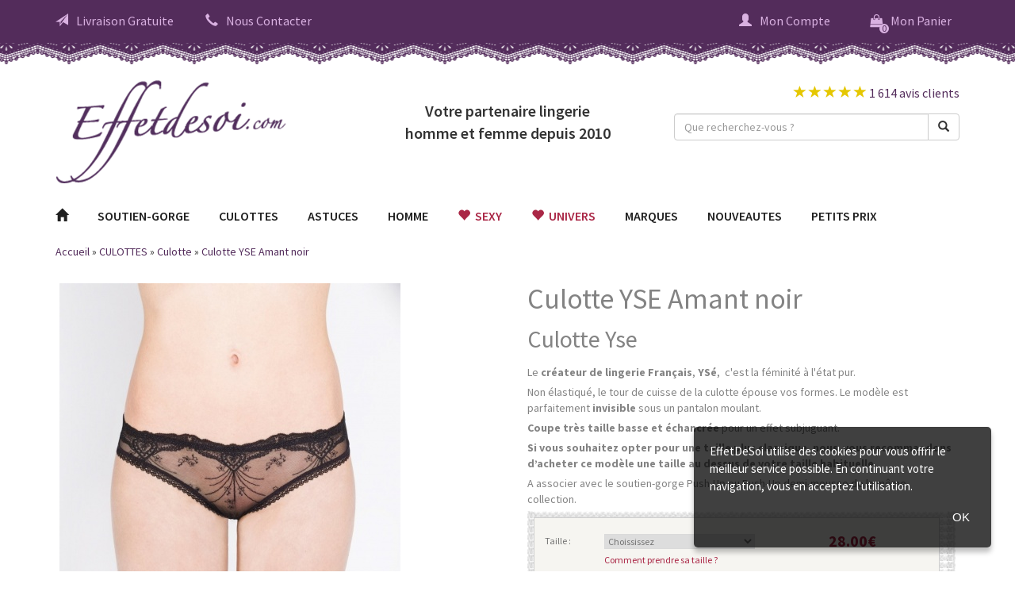

--- FILE ---
content_type: text/html
request_url: https://www.effetdesoi.com/culotte-yse-amant-noir
body_size: 10205
content:
<!DOCTYPE html>
<html dir="ltr" lang="fr" xmlns="http://www.w3.org/1999/xhtml">
    <head>
         <title>Culotte YSE L'Amant noir Effetdesoi</title>
 <meta name="title" content="Culotte YSE L'Amant noir Effetdesoi" />
 <meta name="description" content="Culotte YSE L'Amant noir
YSé, créateur de lingerie pour petite et moyenne poitrine sublime la femme avec sa collection, L'Amant, d'un raffinement extrême.
..." />
 <meta name="keywords" content="Culotte YSE L'Amant noir, Culotte USE, culotte l'Amant noir,  Yse et la collection l'Amant, L'Amant, l'amant, culotte noire, culotte noire raffinée, YSE, ysé, YSé, créateur de lingerie, L'Amant, fabrication france, made in France, fabrication francaise, création de sous-vêtement, créateur de lingerie, style épuré, épuré, chic, élégant, coloris noir
petite poitrine, moyenne poitrine, élégant, sobre, confort, tour de cuisse non élastiqué, invisible, culotte taille basse, taille basse" />
 <meta http-equiv="Content-Type" content="text/html; charset=iso-8859-1" />
 <meta name="robots" content="noodp,index,follow" />
<!-- EOF: Generated Meta Tags -->
        <base href="https://www.effetdesoi.com/catalog/" />
		<meta content="width=device-width,initial-scale=1.0, maximum-scale=1.0, user-scalable=0" name="viewport">
        <link rel="stylesheet" href="https://cdnjs.cloudflare.com/ajax/libs/font-awesome/4.7.0/css/font-awesome.css" />
        <link rel="stylesheet" type="text/css" href="/temp/css/combined.screen.2017.css?1686134312" media="screen" />
		<link href="https://fonts.googleapis.com/css?family=Playfair+Display:400,400i" rel="stylesheet">
		<link href="https://fonts.googleapis.com/css?family=Source+Sans+Pro:400,600,700" rel="stylesheet">
        <link rel="stylesheet" type="text/css" href="/temp/css/combined.print.css?1538466864" media="print" />
		<script src="https://ajax.googleapis.com/ajax/libs/jquery/1.8.2/jquery.min.js"></script>
		<!--<script src="https://ajax.googleapis.com/ajax/libs/jquery/1.9.1/jquery.min.js"></script>-->
        <!--<script src="//maxcdn.bootstrapcdn.com/bootstrap/3.3.7/js/bootstrap.min.js" integrity="sha384-Tc5IQib027qvyjSMfHjOMaLkfuWVxZxUPnCJA7l2mCWNIpG9mGCD8wGNIcPD7Txa" crossorigin="anonymous"></script>-->
        <script src="/temp/js/combined.2017.js?1686134413" type="text/javascript"></script>
                                <style type="text/css">body{ background-color:#ffffff; }</style>
            </head>
    <body>
						<!-- header effetdesoi-->
		<div class="container-header-infos">
			<div class="container-fluid header-infos">
				<div class="container">
					<div class="row">
						<div class="col-lg-12">
							<a href="" class="pull-left hidden-lg first-child show-menu" rel="nofollow"><span class="glyphicon glyphicon-menu-hamburger"></span></a>
							<a href="https://www.effetdesoi.com/" class="hidden-lg pull-left go-to-home" rel="nofollow"><img src="templates/eds/images/logo-mini.png" class="" /></a>
							<a href="https://www.effetdesoi.com/livraison-et-retour" rel="nofollow" class="pull-left visible-lg first-child href-shipping"><span class="glyphicon glyphicon-send"></span>Livraison Gratuite</a>
							<a href="https://www.effetdesoi.com/contact" rel="nofollow" class="pull-left visible-lg href-contact"><span class="glyphicon glyphicon-earphone"></span>Nous Contacter</a>
							<a href="https://www.effetdesoi.com/catalog/shopping_cart.php" class="pull-right" rel="nofollow"><span class="fa fa-shopping-bag shopping-cart-hook" aria-hidden="true"><span class="cart-qty">0</span></span><span class="hidden-xs hidden-sm">Mon Panier</span></a>
							<a href="https://www.effetdesoi.com/catalog/login.php" class="pull-right" rel="nofollow"><span class="glyphicon glyphicon-user"></span><span class="hidden-xs hidden-sm">Mon Compte</span></a>
							<a href="" class="pull-right hidden-lg header-link-search" rel="nofollow"><span class="glyphicon glyphicon-search"></span></a>
						</div>
					</div>
				</div>
			</div>
			<div class="container-fluid header-infos-dentelle"></div>
		</div>
        <div class="container position-relative">
            <div class="container-popin container-popin-shipping"> 
                <div class="container-popin-header">
                    EffetDeSoi vous livre <b>gratuitement</b> en France<br><b>sans minimum d'achats</b>
                </div>
                <div class="container-popin-body">
                    <ul>
                        <!--<li>
                            <span class="container-popin-body-img pull-left">
                                <img src="/catalog/images/icons/2022_gls.png" sizes="auto" class="inline vmiddle" alt="GLS">
                            </span>
                            <span class="pull-left">
                                <h5>
                                    Livraison en 48h &agrave; domicile <strong>avec GLS</strong>
                                </h5>
                                <p>
                                    <strong>LIVRAISON GRATUITE</strong>
                                </p>
                                <p>
                                    Livraison avant 13h du lundi au vendredi
                                </p>
                            </span>
                            <span class="d-block clear"></span>
                        </li>-->
                        <li class="clear">
                            <span class="container-popin-body-img pull-left">
                            <img src="/catalog/images/icons/2022_gls.png" alt="GLS">
                            </span>
                            <span class="pull-left">
                                <h5>
                                    Livraison en 48h &agrave; domicile <strong>avec GLS</strong>
                                </h5>
                                <p>
                                    <strong>LIVRAISON GRATUITE</strong>
                                </p>
                                <p>
                                    Livraison avant 13h du lundi au vendredi
                                </p>
                            </span>
                            <span class="d-block clear"></span>
                        </li>
                        <!--<li class="clear">
                            <span class="container-popin-body-img pull-left">
                            <img src="/catalog/images/icons/2022_chronopost.png" alt="Chronopost">
                            </span>
                            <span class="pull-left">
                                <h5>
                                    Livraison en 48h &agrave; domicile <strong>avec Chronopost</strong>
                                </h5>
                                <p>
                                    <strong>LIVRAISON GRATUITE</strong>
                                </p>
                                <p>
                                    Livraison avant 13h du lundi au samedi
                                </p>
                            </span>
                            <span class="d-block clear"></span>
                        </li>-->
                        <li class="clear">
                            <span class="container-popin-body-img pull-left">
                            <img src="/catalog/images/icons/2022_colissimo.png" alt="Colissimo">
                            </span>
                            <span class="pull-left">
                                <h5>
                                    Livraison en 48h &agrave; domicile <strong>avec Colissimo</strong>
                                </h5>
                                <p>
                                    <strong>LIVRAISON GRATUITE</strong>
                                </p>
                                <p>
                                    Livraison avant 13h du lundi au samedi
                                </p>
                            </span>
                            <span class="d-block clear"></span>
                        </li>
                        <li class="clear">
                            <span class="container-popin-body-img pull-left">
                            <img src="/catalog/images/icons/2022_colissimo.png" alt="Colissimo">
                            </span>
                            <span class="pull-left">
                                <h5>
                                    Livraison en 48h <strong>avec Colissimo en point de retrait</strong>
                                </h5>
                                <p>
                                    <strong>LIVRAISON GRATUITE</strong>
                                </p>
                                <p>
                                    Livraison avant 13h du lundi au samedi
                                </p>
                            </span>
                            <span class="d-block clear"></span>
                        </li>
                        <li class="clear">
                            <span class="container-popin-body-img pull-left">
                            <img src="/catalog/images/icons/2022_laposte.png" alt="LaPoste">
                            </span>
                            <span class="pull-left">
                                <h5>
                                    Livraison en 72h &agrave; domicile <strong>avec LaPoste</strong>
                                </h5>
                                <p>
                                    <strong>LIVRAISON GRATUITE</strong>
                                </p>
                                <p>
                                    Livraison du lundi au samedi
                                </p>
                            </span>
                            <span class="d-block clear"></span>
                        </li>
                        <!--<li class="clear">
                            <span class="pull-left" style="min-width: 85px;">
                            <img src="/catalog/images/icons/2022_dhl.png" sizes="auto" class="inline vmiddle" alt="DHL">
                            </span>
                            <span class="pull-right" style="width: 300px;">
                                <h5>
                                    Livraison en 24h &agrave; domicile <strong>avec DHL</strong>
                                </h5>
                                <p>
                                    <strong class="vert">GRATUITE</strong>
                                    <span>
                                    d&egrave;s 199 &euro; d'achats <br>
                                    <span class="nowrap">9,90 &euro;</span> si moins de <span class="nowrap">199 &euro;</span> d'achats</span>
                                </p>
                                <p>
                                    Livraison le lendemain du lundi au vendredi
                                </p>
                            </span>
                        </li>-->
                    </ul>
                </div>
                <div class="container-popin-footer clear">
                    EffetDeSoi s&eacute;lectionne automatiquement le transporteur pour vous selon la taille et le poids de votre colis !<br>
                    Les d&eacute;lais d'exp&eacute;dition &agrave; rajouter aux d&eacute;lais de livraison sont indiqu&eacute;s sur chaque fiche produit.
                </div>
            </div>
            <div class="container-popin container-popin-contact"> 
                <div class="container-popin-header">
                    <b>Besoin d'un conseil ?</b>
                </div>
                <div class="container-popin-body">
                    <a href="javascript:session_flash('https://www.effetdesoi.com/aide');">Guide des tailles</a><br/>
                    <a href="javascript:session_flash('https://www.effetdesoi.com/aide?tab=formes');">Guide des formes</a><br/><br/>
                    <b>Par t&eacute;l&eacute;phone :</b><br/>
                    Nous vous r&eacute;pondons du lundi au vendredi de 9h &agrave; 17h.<br/>
                    <b>06 08 93 81 74</b><br/><br/>
                    <b>Par e-mail :</b><br/>
                    <a href="https://www.effetdesoi.com/contact" rel="nofollow">Acc&eacute;der au formulaire de contact</a>
                </div>
            </div>
        </div>
		<div class="container container-header">
			<div class="row">
				<div class="col-lg-4 visible-lg" itemtype="http://schema.org/Organization">
					<a href="https://www.effetdesoi.com/" class="header-logo" itemprop="url"><img src="templates/eds/images/logo.png" itemprop="logo" /></a>
				</div>
				<div class="col-lg-4 visible-lg">
					<div class="header-hook">Votre partenaire lingerie<br />homme et femme depuis 2010</div>
				</div>
				<div class="col-lg-4">
					<div class="header-reviews pull-right visible-lg">					
												<a href="https://www.effetdesoi.com/avis-client" title="4.9/5" class="header-note">
														<span class="glyphicon glyphicon-star"></span>
														<span class="glyphicon glyphicon-star"></span>
														<span class="glyphicon glyphicon-star"></span>
														<span class="glyphicon glyphicon-star"></span>
														<span class="glyphicon glyphicon-star"></span>
														1 614 avis clients
						</a>
					</div>
					<div class="header-search pull-right visible-lg">
						<form name="quick_find" action="https://www.effetdesoi.com/catalog/advanced_search_result.php" method="get" autocomplete="off">
							<div class="input-group">
								<input type="text" name="keywords" id="abr" maxlength="30" value="" class="form-control" placeholder="Que recherchez-vous ?" />
								<span class="input-group-btn">
									<button type="submit" class="btn btn-default"><span class="glyphicon glyphicon-search"></span></button>
								</span>
							</div>
						</form>
					</div>
				</div>
			</div>
		</div>
		<!-- fin header -->
        
        		<!-- FIN MODE VACANCES -->
        
        
        
		<!-- menu -->
		<div class="container container-menu">
			<div class="row">
				<div class="col-lg-12">
					<ul id="nav" class="dropdown dropdown-linear dropdown-columnar">
<li class="dir menu close hidden-lg"><a href="https://www.effetdesoi.com/">MENU <span class="pull-right glyphicon glyphicon-remove"></span></a></li>
<li class="dir menu home hidden-xs hidden-sm hidden-md"><a href="https://www.effetdesoi.com/"><span class="glyphicon glyphicon-home"></span></a></li>
<li class="dir menu" id="menu-32">
<a href="https://www.effetdesoi.com/soutien-gorge"  class="disable-click">SOUTIEN-GORGE<span class="pull-right glyphicon glyphicon-chevron-right hidden-lg"></span></a>
<ul class="submenu1">
<li class="dir limenu"><a href="https://www.effetdesoi.com/soutien-gorge/armatures-enveloppant" >Armatures - Enveloppant</a></li>
<li class="dir limenu"><a href="https://www.effetdesoi.com/soutien-gorge/balconnet-corbeille" >Balconnet - Corbeille</a></li>
<li class="dir limenu"><a href="https://www.effetdesoi.com/soutien-gorge/bandeau-bretelles-amovibles" >Bandeau-Bretelles amovibles</a></li>
<li class="dir limenu"><a href="https://www.effetdesoi.com/soutien-gorge/maternite-allaitement" >Maternité - Allaitement</a></li>
<li class="dir limenu"><a href="https://www.effetdesoi.com/soutien-gorge/push-up-plunge" >Push-Up - Plunge</a></li>
<li class="dir limenu"><a href="https://www.effetdesoi.com/soutien-gorge/post-operatoire" >Post opératoire</a></li>
<li class="dir limenu"><a href="https://www.effetdesoi.com/soutien-gorge/sans-armatures-triangle" >Sans Armatures-Triangle</a></li>
<li class="dir limenu"><a href="https://www.effetdesoi.com/soutien-gorge/sport" >Sport</a></li>
<li class="dir limenu"><a href="https://www.effetdesoi.com/soutien-gorge?viewall=1" class="linkviewall">Voir tous les SOUTIEN-GORGE &nbsp;&nbsp;&nbsp;	<i class="glyphicon glyphicon-arrow-right"></i></a></li>
</ul>
</li>
<li class="dir menu" id="menu-53">
<a href="https://www.effetdesoi.com/culottes"  class="disable-click">CULOTTES<span class="pull-right glyphicon glyphicon-chevron-right hidden-lg"></span></a>
<ul class="submenu2">
<li class="dir limenu"><a href="https://www.effetdesoi.com/culottes/culotte" >Culotte</a></li>
<li class="dir limenu"><a href="https://www.effetdesoi.com/culottes/gainant" >Gainant</a></li>
<li class="dir limenu"><a href="https://www.effetdesoi.com/culottes/shorty-et-boxer" >Shorty et Boxer</a></li>
<li class="dir limenu"><a href="https://www.effetdesoi.com/culottes/shorty-sport" >Shorty Sport</a></li>
<li class="dir limenu"><a href="https://www.effetdesoi.com/culottes/slip" >Slip</a></li>
<li class="dir limenu"><a href="https://www.effetdesoi.com/culottes/string" >String</a></li>
<li class="dir limenu"><a href="https://www.effetdesoi.com/culottes/tanga" >Tanga</a></li>
<li class="dir limenu"><a href="https://www.effetdesoi.com/culottes?viewall=1" class="linkviewall">Voir tous les CULOTTES &nbsp;&nbsp;&nbsp;	<i class="glyphicon glyphicon-arrow-right"></i></a></li>
</ul>
</li>
<li class="dir menu" id="menu-54">
<a href="https://www.effetdesoi.com/astuces"  class="disable-click">ASTUCES<span class="pull-right glyphicon glyphicon-chevron-right hidden-lg"></span></a>
<ul class="submenu3">
<li class="dir limenu"><a href="https://www.effetdesoi.com/astuces/bons-cadeaux" style="color:#aa2746"><span class="fa fa-gift"></span>&nbsp;&nbsp;Bons Cadeaux</a></li>
<li class="dir limenu"><a href="https://www.effetdesoi.com/astuces/accessoires-maison-close" >Accessoires MAISON CLOSE</a></li>
<li class="dir limenu"><a href="https://www.effetdesoi.com/astuces/accessoires-fifty-shades-of-grey" >Accessoires FIFTY SHADES OF GREY</a></li>
<li class="dir limenu"><a href="https://www.effetdesoi.com/astuces/bas-collant" >Bas collant</a></li>
<li class="dir limenu"><a href="https://www.effetdesoi.com/astuces/body" >Body</a></li>
<li class="dir limenu"><a href="https://www.effetdesoi.com/astuces/bijoux-de-peau" >Bijoux de Peau</a></li>
<li class="dir limenu"><a href="https://www.effetdesoi.com/astuces/nuisette" >Nuisette</a></li>
<li class="dir limenu"><a href="https://www.effetdesoi.com/astuces/les-petites-astuces" >Les Petites Astuces</a></li>
<li class="dir limenu"><a href="https://www.effetdesoi.com/astuces/porte-jarretelles" >Porte-Jarretelles</a></li>
<li class="dir limenu"><a href="https://www.effetdesoi.com/astuces?viewall=1" class="linkviewall">Voir tous les ASTUCES &nbsp;&nbsp;&nbsp;	<i class="glyphicon glyphicon-arrow-right"></i></a></li>
</ul>
</li>
<li class="dir menu" id="menu-52">
<a href="https://www.effetdesoi.com/homme"  class="disable-click">HOMME<span class="pull-right glyphicon glyphicon-chevron-right hidden-lg"></span></a>
<ul class="submenu4">
<li class="dir limenu"><a href="https://www.effetdesoi.com/homme/garcon-francais" >Garçon Français</a></li>
<li class="dir limenu"><a href="https://www.effetdesoi.com/homme/hot" >Hot</a></li>
<li class="dir limenu"><a href="https://www.effetdesoi.com/homme/impetus" >Impetus</a></li>
<li class="dir limenu"><a href="https://www.effetdesoi.com/homme/olaf-benz" >Olaf Benz</a></li>
<li class="dir limenu"><a href="https://www.effetdesoi.com/homme?viewall=1" class="linkviewall">Voir tous les HOMME &nbsp;&nbsp;&nbsp;	<i class="glyphicon glyphicon-arrow-right"></i></a></li>
</ul>
</li>
<li class="dir menu universes">
<a href="https://www.effetdesoi.com/univers-lingerie-sexy" style="color:#aa2746;"><span class="glyphicon glyphicon-heart"></span>&nbsp;&nbsp;Sexy</a></li>
<li class="dir menu universes">
<a href="https://www.effetdesoi.com/univers" style="color:#aa2746;"><span class="glyphicon glyphicon-heart"></span>&nbsp;&nbsp;UNIVERS<span class="pull-right glyphicon glyphicon-chevron-right hidden-lg"></span></a>
<ul class="submenu5"><li class="dir limenu"><a href="https://www.effetdesoi.com/univers-maillots-bain">Bain</a></li><li class="dir limenu"><a href="https://www.effetdesoi.com/univers-lingerie-care">Care</a></li><li class="dir limenu"><a href="https://www.effetdesoi.com/univers-lingerie-grandes-tailles">Grandes Tailles</a></li><li class="dir limenu"><a href="https://www.effetdesoi.com/univers-lingerie-homme">Homme</a></li><li class="dir limenu"><a href="https://www.effetdesoi.com/univers-lingerie-mariage">Mariage</a></li><li class="dir limenu"><a href="https://www.effetdesoi.com/univers-lingerie-maternite">Maternité</a></li><li class="dir limenu"><a href="https://www.effetdesoi.com/univers-lingerie-sexy">Sexy</a></li><li class="dir limenu"><a href="https://www.effetdesoi.com/univers-lingerie-sport">Sport</a></li></ul>
</li>
<li class="dir menu marques">
<a href="https://www.effetdesoi.com/marques">MARQUES<span class="pull-right glyphicon glyphicon-chevron-right hidden-lg"></span></a>
<div class="marques-submenu"><ul class="submenu6"><li class="dir limenu"><a href="https://www.effetdesoi.com/amoena">Amoena</a></li><li class="dir limenu"><a href="https://www.effetdesoi.com/anita">Anita</a></li><li class="dir limenu"><a href="https://www.effetdesoi.com/aubade">Aubade</a></li><li class="dir limenu"><a href="https://www.effetdesoi.com/curvy-kate">Curvy Kate</a></li><li class="dir limenu"><a href="https://www.effetdesoi.com/fantasie">Fantasie</a></li><li class="dir limenu"><a href="https://www.effetdesoi.com/fifty-shades-of-grey">Fifty Shades of Grey</a></li><li class="dir limenu"><a href="https://www.effetdesoi.com/freya">Freya</a></li><li class="dir limenu"><a href="https://www.effetdesoi.com/garcon-francais">Garçon Français</a></li><li class="dir limenu"><a href="https://www.effetdesoi.com/gerbe">Gerbe</a></li><li class="dir limenu"><a href="https://www.effetdesoi.com/hanro">Hanro</a></li></ul><ul class="submenu7"><li class="dir limenu"><a href="https://www.effetdesoi.com/hot">Hot</a></li><li class="dir limenu"><a href="https://www.effetdesoi.com/hot-milk">Hot Milk</a></li><li class="dir limenu"><a href="https://www.effetdesoi.com/huit">Huit</a></li><li class="dir limenu"><a href="https://www.effetdesoi.com/impetus">Impetus</a></li><li class="dir limenu"><a href="https://www.effetdesoi.com/implicite">Implicite</a></li><li class="dir limenu"><a href="https://www.effetdesoi.com/ines-de-castilho">Ines de Castilho</a></li><li class="dir limenu"><a href="https://www.effetdesoi.com/lejaby">Lejaby</a></li><li class="dir limenu"><a href="https://www.effetdesoi.com/lou">Lou</a></li><li class="dir limenu"><a href="https://www.effetdesoi.com/maison-close">Maison Close</a></li><li class="dir limenu"><a href="https://www.effetdesoi.com/marie-jo">Marie Jo</a></li></ul><ul class="submenu8"><li class="dir limenu"><a href="https://www.effetdesoi.com/marie-jo-l-aventure">Marie Jo L'Aventure</a></li><li class="dir limenu"><a href="https://www.effetdesoi.com/millesia">Millesia</a></li><li class="dir limenu"><a href="https://www.effetdesoi.com/olaf-benz">Olaf Benz</a></li><li class="dir limenu"><a href="https://www.effetdesoi.com/primadonna">PrimaDonna</a></li><li class="dir limenu"><a href="https://www.effetdesoi.com/primadonna-sport">PrimaDonna Sport</a></li><li class="dir limenu"><a href="https://www.effetdesoi.com/primadonna-twist">PrimaDonna Twist</a></li><li class="dir limenu"><a href="https://www.effetdesoi.com/rosa-faia">Rosa Faia</a></li><li class="dir limenu"><a href="https://www.effetdesoi.com/selmark">Selmark</a></li><li class="dir limenu"><a href="https://www.effetdesoi.com/simone-perele">Simone Perele</a></li><li class="dir limenu"><a href="https://www.effetdesoi.com/triumph">Triumph</a></li></ul><ul class="submenu9"><li class="dir limenu"><a href="https://www.effetdesoi.com/vanity-fair">Vanity Fair</a></li><li class="dir limenu"><a href="https://www.effetdesoi.com/yse">Yse</a></li></ul></div>
</li>
<li class="dir menu"><a href="https://www.effetdesoi.com/nouveaux-produits">NOUVEAUTES</a></li>
<li class="dir menu"><a href="https://www.effetdesoi.com/promotions">PETITS PRIX</a></li>
</ul>


					<ul id="nav-more" class="hidden-lg">
						<li><a href="https://www.effetdesoi.com/livraison-et-retour" rel="nofollow" class=""><span class="glyphicon glyphicon-send"></span>Livraison Gratuite</a></li>
						<li><a href="https://www.effetdesoi.com/contact" rel="nofollow" class=""><span class="glyphicon glyphicon-earphone"></span>Nous Contacter</a></li>
					</ul>
				</div>
			</div>
		</div>
		<!-- fin menu -->
		<!-- breadcrumb -->
				<div class="container">
			<div class="row">
				<div class="col-lg-12">
					<div class="container-breadcrumb"><div itemscope itemtype="http://data-vocabulary.org/Breadcrumb"><a href="https://www.effetdesoi.com" class="headerNavigationNav" itemprop="url"><span itemprop="title">Accueil</span></a> &raquo; </div><div itemscope itemtype="http://data-vocabulary.org/Breadcrumb"><a href="https://www.effetdesoi.com/culottes" class="headerNavigationNav" itemprop="url"><span itemprop="title">CULOTTES</span></a> &raquo; </div><div itemscope itemtype="http://data-vocabulary.org/Breadcrumb"><a href="https://www.effetdesoi.com/culottes/culotte" class="headerNavigationNav" itemprop="url"><span itemprop="title">Culotte</span></a> &raquo; </div><div itemscope itemtype="http://data-vocabulary.org/Breadcrumb"><a href="https://www.effetdesoi.com/culotte-yse-amant-noir" class="headerNavigationNav" itemprop="url"><span itemprop="title">Culotte YSE Amant noir</span></a></div></div>
				</div>
			</div>
		</div>
				<!-- fin breadcrumb -->		
					<div class="container">
				<div class="row">
					<div class="col-lg-12">
						<form name="cart_quantity" action="https://www.effetdesoi.com/catalog/product_info.php?products_id=11527&action=add_product_option" method="post"><div itemscope itemtype="http://data-vocabulary.org/Product">
    <div class="bloc_image">
        <div class="image_produit">
            <div><a id="arempl" class="jzoom" title="Culotte YSE Amant noir" href="images/products/Culotte_YSE_Amant_noir_p_37-28032014.jpg"><img src="images/imagecache/430x430_Culotte_YSE_Amant_noir_p_37-28032014.jpg" border="0" alt="Culotte YSE Amant noir" title=" Culotte YSE Amant noir " width="430" height="430" id="principale" itemprop="image"></a></div>
        </div>
        <div class="vignette"><a data-large="images/imagecache/1600x1600_Culotte_YSE_Amant_noir_p_37-28032014.jpg" data-normal="images/imagecache/430x430_Culotte_YSE_Amant_noir_p_37-28032014.jpg" data-normal-width="430" data-normal-height="430"><img src="images/imagecache/63x63_Culotte_YSE_Amant_noir_p_37-28032014.jpg" border="0" alt="Culotte YSE Amant noir" title=" Culotte YSE Amant noir " width="63" height="63" onMouseOver="showImage(0);" id="une"></a><a  data-large="images/imagecache/1600x1600_Culotte_YSE_Amant_noir_p1_37-28032014.jpg" data-normal="images/imagecache/430x430_Culotte_YSE_Amant_noir_p1_37-28032014.jpg" data-normal-width="430" data-normal-height="430"><img src="images/imagecache/63x63_Culotte_YSE_Amant_noir_p1_37-28032014.jpg" border="0" alt="Culotte YSE Amant noir" title=" Culotte YSE Amant noir " width="63" height="63" onMouseOver="showImage(1);" id="deux"></a><a data-large="images/imagecache/1600x1600_Culotte_YSE_Amant_noir_p2_37-28032014.jpg" data-normal="images/imagecache/430x430_Culotte_YSE_Amant_noir_p2_37-28032014.jpg" data-normal-width="430" data-normal-height="430"><img src="images/imagecache/63x63_Culotte_YSE_Amant_noir_p2_37-28032014.jpg" border="0" alt="Culotte YSE Amant noir" title=" Culotte YSE Amant noir " width="63" height="63" onMouseOver="showImage(2);" id="quatre"></a></div>    </div>
    <div class="info_produit1">
        <div class="conteneur_fiche_produit">
            <h1 itemprop="name">Culotte YSE Amant noir</h1>
            <h2><span itemprop="category" content="Vêtements et accessoires > Vêtements > Sous-vêtements et chaussettes > Lingerie">Culotte</span> Yse</h2>
                        <p>&nbsp;</p>
            <div class="contenu_fiche_produit">
                <div class="contenu_fiche_produit_description" itemprop="description">
                    <p>Le<strong> cr&eacute;ateur de lingerie Fran&ccedil;ais</strong>,<strong> YS&eacute;</strong>,&nbsp; c'est la f&eacute;minit&eacute; &agrave; l'&eacute;tat pur.</p>
<p>Non &eacute;lastiqu&eacute;, le tour de cuisse de la culotte &eacute;pouse vos formes. Le mod&egrave;le est parfaitement <strong>invisible</strong> sous un pantalon moulant.</p>
<p><strong>Coupe tr&egrave;s taille basse et &eacute;chancr&eacute;e</strong> pour un effet subjuguant.</p>
<p><strong>Si vous souhaitez opter pour une taille plus classique, nous&nbsp; vous recommandons d&rsquo;acheter ce mod&egrave;le une taille au dessus de votre taille habituelle</strong>.</p>
<p>A associer avec le soutien-gorge Push-Up ou Push-Up demi-mousse de la m&ecirc;me collection.</p>                                    </div>
            </div>
        </div>
        <div class="box_panier_contour">
            <div class="box_panier" itemprop="offerDetails" itemscope itemtype="http://data-vocabulary.org/Offer">
                <div class="info_produit_panier">
                    <div class="info_produit_panier_selection">
                                                <div class="info_produit_panier_field">
                                                        <div class="info_produit_panier_field_option">
                                <span class="info_produit_panier_label_taille">Taille :</span>
                                <select name="fils_input"  id="select_option" onchange="changeProduct()"><option value="">Choississez</option><option value="12024">42 - En stock</option></select><script language="javascript">
var produits = new Array()
var products_price_org = "<div id=\"products_price\"><div class=\"price_fiche\">28.00€</div></div>";
var stock_status_org = "<span>Livraison gratuite</span>";
produits[12024] = new Array();
produits[12024]["products_price"] = "28.00€"
produits[12024]["stock_status"] = "<span style=\"margin-bottom: 5px\">Livraison gratuite</span><span class=\"\">Exp&eacute;dition pr&eacute;vue du 22/01 au 23/01</span>"
produits[12024]["panier"] = "<input type=\"hidden\" name=\"products_id\" value=\"11527\"><input type=\"submit\" name=\"submit\" value=\"Ajouter au panier\" class=\"bouton_css bouton_css_ajout_panier\" >"
</script>
                            </div>
                            
                            <div class="info_produit_panier_field_quantite info_produit_panier_field_quantite_apres_taille">
                                <span class="info_produit_panier_label_qty">Quantit&eacute; :</span>
                                <select name="qty_input"><option value="1" SELECTED>1</option><option value="2">2</option><option value="3">3</option><option value="4">4</option><option value="5">5</option><option value="6">6</option><option value="7">7</option><option value="8">8</option><option value="9">9</option><option value="10">10</option><option value="11">11</option><option value="12">12</option><option value="13">13</option><option value="14">14</option><option value="15">15</option><option value="16">16</option><option value="17">17</option><option value="18">18</option><option value="19">19</option><option value="20">20</option></select>                            </div>

                            <br />
                            <a href="javascript:session_flash('https://www.effetdesoi.com/aide');" class="prendre_sa_taille">Comment prendre sa taille ?</a><br />
                            <!--<a href="https://www.effetdesoi.com/livraison-et-retour" class="livraison_et_retour">Livraison et retour</a>-->
                        </div>
                        <!--<div class="stock_print_status"><span id="stock_status"><span itemprop="availability" content="preorder"></span></span></div>-->
                        <div class="stock_print_status"><span id="stock_status"><span>Livraison gratuite</span></span></div>
                    </div>
                    <div class="info_produit_panier_prix">
                        <div id="products_price"><meta itemprop="currency" content="EUR" /><div class="price_fiche"><span itemprop="price" content="28.00€">28.00€</span></div></div>                        <span id="panier"><button class="bouton_css bouton_css_ajout_panier_desactive" onclick="return false;">Choisissez votre taille</button></span>
                    </div>
                </div>
                <!--
                <div class="reseau_product">
                    <div class="rs twitter">
                        <a href="https://twitter.com/share" class="twitter-share-button" data-url="http://www.effetdesoi.com/culotte-yse-amant-noir" data-lang="fr" data-count="none"></a>
                        <script>!function(d,s,id){var js,fjs=d.getElementsByTagName(s)[0];if(!d.getElementById(id)){js=d.createElement(s);js.id=id;js.src="//platform.twitter.com/widgets.js";fjs.parentNode.insertBefore(js,fjs);}}(document,"script","twitter-wjs");</script>
                    </div>
                    <div class="rs google">
                        <div class="g-plusone" data-size="medium" data-annotation="none" data-href="http://www.effetdesoi.com/culotte-yse-amant-noir"></div>
                        <script type="text/javascript">
                          window.___gcfg = {lang: 'fr'};

                          (function() {
                            var po = document.createElement('script'); po.type = 'text/javascript'; po.async = true;
                            po.src = 'https://apis.google.com/js/plusone.js';
                            var s = document.getElementsByTagName('script')[0]; s.parentNode.insertBefore(po, s);
                          })();
                        </script>
                    </div>
                    <div class="rs facebook">
                        <div class="fb-like" data-href="http://www.effetdesoi.com/culotte-yse-amant-noir" data-send="false" data-layout="button_count" data-width="55" data-show-faces="false"></div>
                    </div>
                    <div class="rs youtube">
                        <a href="http://www.youtube.com/channel/UCTPEBcz6EE501vFJyyfD1JQ" target="_blank"><img src="templates/eds/icons/produit/youtube_rose.jpg" alt="VidÃ©o YouTube" width="73" height="20" /></a>
                    </div>
                    
                </div>
                -->
                <div class="clear"></div>
            </div>
            <div class="clear"></div>
        </div>
                <div class="show-on-mobile mobile-description">
            <div class="mobile-description-content"></div>
            <div class="mobile-description-button">Voir la description</div>
        </div>
        <div class="produit_marque">
            <strong>R&eacute;f. :</strong> <span itemprop="identifier" content="mpn:AMANT">YS-AMANT-CULOTTE-NOIR-xx</span>
                    </div>                            
        <div class="produit_marque">
            <strong>Marque :</strong> <span itemprop="brand" class="produit_marque">Yse</span>
        </div>
                <div class="produit_informations_supplementaires">
        <span>Composition :</span> Coton, Polyamide, Polyester, Elasthanne,<br />        <span>Conseil d'entretien :</span> <img class="produit_entretien" src="templates/eds/icons/produit/entretien.jpg" alt="entretien lingerie" width="71" height="14" />
        </div>
    </div>
</div>

</form>
    <div class="clear"></div>
    
    <div class="clear mbottom-5">&nbsp;</div>
    <ul class="tabs" id="produit_tabs">
        <li><span title="content_1" class="tab active">Produits associ&eacute;s</span></li><li><span title="content_2" class="tab ">Moins cher ailleurs ?</span></li>    </ul>
    <div id="content_1" class="content"><div class="list_produit_contenu container"><div class="row"><div class="produit_conteneur col-lg-3 col-md-3 col-sm-6 col-xs-6" > <div class="cadre_image"> <div class="image_dans_cadre"  attr-taille="&lt;strong&gt;Tailles disponibles:&lt;/strong&gt;&lt;br /&gt;&lt;span class='info_bulle_taille'&gt;36&lt;/span&gt;&lt;span class='info_bulle_taille'&gt;38&lt;/span&gt;&lt;span class='info_bulle_taille'&gt;40&lt;/span&gt;&lt;span class='info_bulle_taille'&gt;42&lt;/span&gt;"><a href="https://www.effetdesoi.com/shorty-yse-amant-noir"><img src="images/imagecache/400x400_Shorty_YSE_Amant_noir_p_39-28032014.jpg" class="img-responsive first-image" /><img src="images/imagecache/400x400_Shorty_YSE_Amant_noir_p1_39-28032014.jpg" class="img-responsive second-image" /></a></div> </div><p><a href="https://www.effetdesoi.com/shorty-yse-amant-noir">Shorty YSE Amant noir</a><span class="price">30.00€</span> <span class="produit_note"> </span><form name="cart_quantity" action="https://www.effetdesoi.com/catalog/product_info.php?action=add_product_option&products_id=11528" method="post"><select name="fils_input"  id="select_option" class="form-control"><option value="">Toutes les tailles</option><option value="12016">36 - En stock</option><option value="12017">38 - En stock</option><option value="12018">40 - En stock</option><option value="12019">42 - En stock</option></select><input type="hidden" name="products_id" value="11528"><input type="hidden" name="qty_input" value="1"><button type="submit" class="bouton_css bouton_css_disable liste_ajouter_panier">Ajouter au panier</button></form></p></div><div class="produit_conteneur col-lg-3 col-md-3 col-sm-6 col-xs-6" > <div class="cadre_image"> <div class="image_dans_cadre"  attr-taille="&lt;strong&gt;Tailles disponibles:&lt;/strong&gt;&lt;br /&gt;&lt;span class='info_bulle_taille'&gt;80B&lt;/span&gt;&lt;span class='info_bulle_taille'&gt;85B&lt;/span&gt;&lt;span class='info_bulle_taille'&gt;90B&lt;/span&gt;&lt;span class='info_bulle_taille'&gt;95A&lt;/span&gt;"><a href="https://www.effetdesoi.com/soutien-gorge-push-up-demi-mousse-yse-amant-noir"><img src="images/imagecache/400x400_Soutien-Gorge_Push-Up_Demi-Mousse_YSE_Amant_Noir_p_33-10042014.jpg" class="img-responsive first-image" /><img src="images/imagecache/400x400_Soutien-Gorge_Push-Up_Demi-Mousse_YSE_Amant_Noir_p1_33-10042014.jpg" class="img-responsive second-image" /></a></div> </div><p><a href="https://www.effetdesoi.com/soutien-gorge-push-up-demi-mousse-yse-amant-noir">Soutien-Gorge Push-Up Demi-Mousse YSE Amant Noir</a><span class="price">57.00€</span> <span class="produit_note"> </span><form name="cart_quantity" action="https://www.effetdesoi.com/catalog/product_info.php?action=add_product_option&products_id=11869" method="post"><select name="fils_input"  id="select_option" class="form-control"><option value="">Toutes les tailles</option><option value="11887">80B - En stock</option><option value="11889">85B - En stock</option><option value="11891">90B - En stock</option><option value="11892">95A - En stock</option></select><input type="hidden" name="products_id" value="11869"><input type="hidden" name="qty_input" value="1"><button type="submit" class="bouton_css bouton_css_disable liste_ajouter_panier">Ajouter au panier</button></form></p></div><div class="produit_conteneur col-lg-3 col-md-3 col-sm-6 col-xs-6" > <div class="cadre_image"> <div class="image_dans_cadre"  attr-taille="&lt;strong&gt;Tailles disponibles:&lt;/strong&gt;&lt;br /&gt;&lt;span class='info_bulle_taille'&gt;80A&lt;/span&gt;&lt;span class='info_bulle_taille'&gt;80B&lt;/span&gt;&lt;span class='info_bulle_taille'&gt;85B&lt;/span&gt;&lt;span class='info_bulle_taille'&gt;90A&lt;/span&gt;&lt;span class='info_bulle_taille'&gt;90B&lt;/span&gt;&lt;span class='info_bulle_taille'&gt;95B&lt;/span&gt;"><a href="https://www.effetdesoi.com/soutien-gorge-push-up-souple-yse-amant-noir"><img src="images/imagecache/400x400_Soutien-Gorge_Push-Up_Souple_YSE_Amant_Noir_p_34-28032014.jpg" class="img-responsive first-image" /><img src="images/imagecache/400x400_Soutien-Gorge_Push-Up_Souple_YSE_Amant_Noir_p1_34-28032014.jpg" class="img-responsive second-image" /></a></div> </div><p><a href="https://www.effetdesoi.com/soutien-gorge-push-up-souple-yse-amant-noir">Soutien-Gorge Push-Up Souple YSE Amant Noir</a><span class="price">55.00€</span> <span class="produit_note"> </span><form name="cart_quantity" action="https://www.effetdesoi.com/catalog/product_info.php?action=add_product_option&products_id=11526" method="post"><select name="fils_input"  id="select_option" class="form-control"><option value="">Toutes les tailles</option><option value="12025">80A - En stock</option><option value="12026">80B - En stock</option><option value="12028">85B - En stock</option><option value="12029">90A - En stock</option><option value="12030">90B - En stock</option><option value="12032">95B - En stock</option></select><input type="hidden" name="products_id" value="11526"><input type="hidden" name="qty_input" value="1"><button type="submit" class="bouton_css bouton_css_disable liste_ajouter_panier">Ajouter au panier</button></form></p></div></div></div></div><div class="content content_moins_cher_ailleurs" id="content_2"><div class="content_moins_cher_ailleurs_sous"><div class="contenu_fiche_produit_description_onglet"><img src="images/icons/garantie.jpg" alt="Garantie Meilleur Prix" width="150" height="150" />Si vous trouvez moins cher ailleurs, n'h&eacute;sitez pas &agrave; nous contacter, nous vous ferons la meilleure proposition possible.<br /><br />via notre <a href="https://www.effetdesoi.com/contact">formulaire</a>, par <a href="mailto:contact@effetdesoi.com">mail</a> ou par t&eacute;l&eacute;phone au 06 08 93 81 74<div class="clear"></div></div></div><div class="clear"></div></div>    <div class="clear"></div>
        <div class="clear mbottom-10">&nbsp;</div>					</div>
				</div>
			</div>
						<!-- a propos -->
		<div class="container-a-propos">
			<div class="container">
				<div class="row">
					<div class="col-lg-12">
						<div class="big-title-frame big-title-frame-back">
							<span class="big-title">A propos d'Effetdesoi</span>
						</div>
					</div>
				</div>
								<div class="row">
					<div class="col-md-3 col-xs-6">
						<span class="reassurance-icon reassurance-icon-delivery"></span>
						<span class="reassurance-title">Livraison</span>
						<span class="reassurance-description">et &eacute;change gratuit</span>
					</div>
					<div class="col-md-3 col-xs-6">
						<span class="reassurance-icon reassurance-icon-customer-service"></span>
						<span class="reassurance-title">Service client</span>
						<span class="reassurance-description">06 08 93 81 74</span>
					</div>
					<div class="col-md-3 col-xs-6">
						<span class="reassurance-icon reassurance-icon-security"></span>
						<span class="reassurance-title">Paiement s&eacute;curis&eacute;</span>
						<span class="reassurance-description">Carte bleue, Visa, Mastercard, Paypal</span>
					</div>
					<div class="col-md-3 col-xs-6">
						<span class="reassurance-icon reassurance-icon-quality"></span>
						<span class="reassurance-title">Satisfaction</span>
						<span class="reassurance-description">Nos clients sont conquis</span>
					</div>
				</div>
				<div class="row">
					<div class="col-md-12">
						<div class="big-title-frame big-title-frame-reviews">
							<span class="big-title-trait"></span>
							<span class="big-title">Nos client(e)s t&eacute;moignent</span>
						</div>
					</div>
				</div>
				<div class="row">
					<div class="container-reviews">
												<div class="col-md-4">
							<div class="review-note">
																<span class="glyphicon glyphicon-star"></span>
																<span class="glyphicon glyphicon-star"></span>
																<span class="glyphicon glyphicon-star"></span>
																<span class="glyphicon glyphicon-star"></span>
																<span class="glyphicon glyphicon-star"></span>
															</div>
							<p class="review-informations">
								<span class="review-name">Fredgw</span>
								14/08/2025							</p>
							<p class="review-description text-justify">
								Produit conforme. J'ai beaucoup apprécié que l'équipe prenne le temps de me contacter pour m'informer du retard de livraison.							</p>
						</div>
												<div class="col-md-4 hidden-xs">
							<div class="review-note">
																<span class="glyphicon glyphicon-star"></span>
																<span class="glyphicon glyphicon-star"></span>
																<span class="glyphicon glyphicon-star"></span>
																<span class="glyphicon glyphicon-star"></span>
																<span class="glyphicon glyphicon-star-empty"></span>
															</div>
							<p class="review-informations">
								<span class="review-name">Aude</span>
								23/12/2025							</p>
							<p class="review-description text-justify">
								Parfait pour le produit - juste je me suis cassé le nez en allant à la boutique physique qui n’existe plus mais toujours referencé sur Maps &amp;#129396;							</p>
						</div>
												<div class="col-lg-12 text-center">
							<a href="https://www.effetdesoi.com/avis-client" class="bouton_css">Voir tous les avis &nbsp;<i class="glyphicon glyphicon-arrow-right"></i></a>
						</div>
					</div>
				</div>
			</div>
		</div>
		<!-- fin a propos -->
		<div class="container container-ns text-center">
			<div class="row">
                				<div class="col-md-4">
					<span class="big-title">Newsletter</span>
					<p>Recevez chaque mois les bons plans <br/>de la lingerie f&eacute;minine et masculine !</p>
                    <p>&nbsp;</p>
					<form name="newsletters" action="https://www.effetdesoi.com/catalog/newsletters.php" method="get" autocomplete="off">
						<div class="row">
							<div class="col-xs-10 col-xs-offset-1">
								<div class="form-group">
									<input type="text" name="email_newsletter" id="news" maxlength="50" class="form-control" placeholder="mon@email.com" />
								</div>
							</div>
						</div>
						<div class="row">
							<div class="col-xs-12">
								<button name="type" type="submit" value="F" class="bouton_css">Je m'inscris</button>
							</div>
						</div>
					</form>
                    <p>&nbsp;</p>
                    <p>&nbsp;</p>
				</div>
				<div class="col-md-4">
									    <span class="big-title">Guide Lingerie</span>
					<p>Retrouvez notre guide lingerie <br/>des formes et des tailles</p>
                    <p style="margin-top:89px">
                        <a href="javascript:session_flash('https://www.effetdesoi.com/aide');" class="bouton_css bouton_css_inverse">Guide des tailles</a>
                        &nbsp;&nbsp;&nbsp;
						<a href="javascript:session_flash('https://www.effetdesoi.com/aide?tab=formes');" class="bouton_css bouton_css_inverse">Guide des formes</a>
                    </p>
				</div>
				<div class="col-md-4">
					<span class="big-title">Suivez-nous</span>
					<p>Rejoignez la page Facebook effetdesoi.com <br/>et suivez nos actualit&eacute;s !</p>
                    <p>&nbsp;</p>
					<div><a rel="nofollow" target="_blank" href="https://www.facebook.com/pages/Effetdesoi-Lingerie/152089181489985" title="Retrouvez effetdesoi.com sur Facebook" class=""><img src="templates/eds/images/facebook-rond-2.png" /></a></div>
                    <p>&nbsp;</p>
					<div class="fb-like" data-href="https://www.facebook.com/Effetdesoi-Lingerie-152089181489985/" data-layout="button_count" data-action="like" data-size="large" data-show-faces="false" data-share="false"></div>
                    <div class="clear"></div>
				</div>
                			</div>
		</div>
		<!-- footer -->
		<div class="container-fluid footer-infos-dentelle"></div>
		<div class="container-fluid footer-infos">
			<div class="container">
				<div class="row footer-links">
					<div class="col-sm-4 col-xs-6 col-lg-2">
						<a href="https://www.effetdesoi.com/catalog/account.php" rel="nofollow">Ma commande</a>
					</div>
					<div class="col-sm-4 col-xs-6 col-lg-2">
						<a href="https://www.effetdesoi.com/livraison-et-retour" rel="nofollow">Livraison gratuite</a>
					</div>
					<div class="col-sm-4 col-xs-6 col-lg-2">
						<a href="https://www.effetdesoi.com/retour" rel="nofollow">Echange et retour</a>
					</div>
					<div class="col-sm-4 col-xs-6 col-lg-2">
						<a href="https://www.effetdesoi.com/engagements" rel="nofollow">Nos 6 engagements</a>
					</div>
					<div class="col-sm-4 col-xs-6 col-lg-2">
						<a href="https://www.effetdesoi.com/engagements#section5" rel="nofollow" >Paiement s&eacute;curis&eacute;</a>
					</div>
					<div class="col-sm-4 col-xs-6 col-lg-2">
						<a href="https://www.effetdesoi.com/engagements" rel="nofollow">Satisfait ou Rembours&eacute;</a>
					</div>
				</div>
				<div class="row">
					<div class="container container-footer-blocks">
						<div class="row">
							<div class="col-sm-4 block-separator">
								<span class="footer-title">Service client</span>
								<p>06 08 93 81 74 - Lundi au vendredi de 9h &agrave; 16h</p>
								<p><a href="https://www.effetdesoi.com/contact" rel="nofollow" class="bouton_css bouton_css_inverse">Nous contacter &nbsp;<i class="glyphicon glyphicon-arrow-right"></i></a></p>
							</div>
							<div class="col-sm-4 block-separator">
								<div class="row">
									<div class="col-lg-8">
										<span class="footer-title">Paiement</span>
										<p><img src="templates/eds/images/icons-payment.png" /></p>
									</div>
									<div class="col-lg-4">						
										<span class="footer-title">Livraison</span>
										<p><img src="templates/eds/images/icons-delivery.png" /></p>
									</div>
								</div>
							</div>
							<div class="col-sm-4">
								<div class="row">
									<div class="col-xs-12">
										<span class="footer-title">Soyez s&ucirc;rs de votre achat</span>
										<p>Retrouvez nos guides pour vous aider dans votre choix !</p>
									</div>
									<div class="col-xs-6">
										<a href="javascript:session_flash('https://www.effetdesoi.com/aide');" class="bouton_css bouton_css_inverse">Guide des tailles</a>
									</div>
									<div class="col-xs-6">
										<a href="javascript:session_flash('https://www.effetdesoi.com/aide?tab=formes');" class="bouton_css bouton_css_inverse">Guide des formes</a>
									</div>
								</div>
							</div>
						</div>
					</div>
				</div>
				<div class="row">
					<div class="col-lg-12 footer-copy">
						&copy; effetdesoi.com 2010-2026 | <a href="https://www.effetdesoi.com/cgv" rel="nofollow">CGV</a>
            | <a rel="nofollow" href="https://www.effetdesoi.com/catalog/rgpd.php">Protection des données personnelles</a> | <a href="https://www.effetdesoi.com/plan-du-site">Plan du site</a> | <a href="https://www.hamac-shop.com/" title="Hamac" target="_blank">Hamac</a> | <a href="https://www.sportive-lingerie.com" title="Lingerie Sport" target="_blank">Lingerie Sport</a> | <a href="https://www.lingerie-confort.com" title="Lingerie Sp&eacute;cialis&eacute;e" target="_blank">Lingerie Sp&eacute;cialis&eacute;e</a> | <a href="https://www.hamac-lasiesta.com" title="Hamac la siesta" target="_blank">La siesta</a> | <a href="https://www.acandi.fr/" title="Hamac" target="_blank">D&eacute;tente</a>
					</div>
				</div>				
			</div>
		</div>
		<a id="back-to-top" href="#" class="btn btn-primary btn-lg back-to-top" role="button" data-toggle="tooltip" data-placement="left"><span class="glyphicon glyphicon-chevron-up"></span></a>

		<!-- fin footer -->
						<script type="text/javascript">
			// <![CDATA[
			jQuery(document).ready(function () {
        $(".various").fancybox({
          'transitionIn'	: 'none',
          'transitionOut'	: 'none'
        });
			});
			//]]>
		</script>
		<script>
			(function(d, s, id) {
				var js, fjs = d.getElementsByTagName(s)[0];
				if (d.getElementById(id)) return;
				js = d.createElement(s); js.id = id;
				js.src = "//connect.facebook.net/fr_FR/all.js#xfbml=1";
				fjs.parentNode.insertBefore(js, fjs);
			}(document, 'script', 'facebook-jssdk'));
		</script>
		<script type="text/javascript">
			var gaJsHost = (("https:" == document.location.protocol) ? "https://ssl." : "http://www.");
			document.write(unescape("%3Cscript src='" + gaJsHost + "google-analytics.com/ga.js' type='text/javascript'%3E%3C/script%3E"));
		</script>
		<script type="text/javascript">
			try {
				var pageTracker = _gat._getTracker("UA-18516011-1");
				pageTracker._initData();
				pageTracker._trackPageview();
			} catch(err) {}
		</script>    </body>
</html>

--- FILE ---
content_type: text/css
request_url: https://www.effetdesoi.com/temp/css/combined.screen.2017.css?1686134312
body_size: 34127
content:
@charset "UTF-8";/**
 * Horizontal Linear CSS Drop-Down Menu Component
 *
 * @file		dropdown.linear.css
 * @package		Dropdown
 * @version		0.1
 * @type		Transitional
 * @requires	dropdown.css
 * @browsers	Windows:IE6+,Opera7+,Firefox1+
 *				Mac OS:Safari2+,Firefox2+
 *
 * @link		http://www.lwis.net/
 * @copyright	2006-2008 Live Web Institute. All Rights Reserved.
 *
 */

*{font-family:Verdana;padding:0;margin:0;border:0}.conteneur_global body{background-color:#e7dfd2;}h1{color:#603d65;font-size:16px;font-weight:bold;}h2{color:#694571;font-weight:bold;font-size:15px;margin-left:0px;margin-bottom:5px;}.conteneur_global input[type=radio]{margin:3px 0px 0px 0px;padding:0px;}.conteneur_global input[type=text],input[type=password],input[type=email]{/*background-image:url("/catalog/templates/eds/fond/account_create/fond_input.jpg");*/
/* background-repeat:repeat-x;*/
/* height:18px;*/}.conteneur_global input[type=text]:focus,input[type=password]:focus,input[type=email]:focus{background-image:none;/*background-color:#f7dbff;*/}.conteneur_global textarea{border:1px solid #d1d1d1;height:100px;width:100%;font-size:11px;}.conteneur_global select{background:url("/catalog/templates/eds/fond/account_create/fond_input.jpg");background-repeat:repeat-x;/* height:22px;*/
border-right:1px solid #d1d3d1;border-left:1px solid #d1d3d1;color:#989898;}.conteneur_global select:focus{background-color:#fbeeff;background-repeat:repeat-x;/* height:22px;*/}.conteneur_global input[type=text],input[type=password],input[type=email]{border:1px solid #d1d1d1;}.conteneur_global input[type=image]{display:inline;}.background_eds{background:url('/catalog/templates/eds/fond/fond_site_conteneur/fond_site_haut.jpg') repeat-x transparent;}.conteneur_global,.conteneur_global_1{text-align:left;margin-right:auto;margin-left:auto;width:1004px;}.conteneur_global_1_off{width:100%;background-color:#f6f5f1;padding:0px 0px 30px 0px;}.contenant{width:985px;}.banniere{position:relative;border:0px;}.banniere a{position:absolute;}input#abr{color:#58385E;}.quick_find{float:right;color:#ffffff;font-weight:bold;font-size:12px;margin:26px 5px 0px 15px;text-align:right;}/*
.quick_find input{width:120px;}*/
.reviews_global{float:right;color:#ffffff;font-weight:bold;font-size:12px;margin:24px 7px 5px 0px;text-align:right;width:135px;}.reviews_global a{float:left;width:100%;text-decoration:none;font-size:12px;color:#fff;}.reviews_global span,.reviews_global img{float:left;height:16px;line-height:16px;}.reviews_global span{margin-left:5px;line-height:18px;}.reviews_global span.reviews_global_detail{margin-left:3px;line-height:auto;font-weight:normal;font-size:9px;}.mon_panier,.mon_compte{background-color:#f34894;float:right;width:150px;height:30px;margin:10px 5px 5px 10px;padding:5px;color:#ffffff;font-size:8px;text-align:center;padding:10px;}.mon_panier a,.mon_compte a,.quick_find a{color:#ffffff;text-decoration:none;font-size:10px;font-weight:normal;}.mon_compte p,.mon_panier{text-align:center;color:#ffffff;font-size:11px;font-weight:bold;}.mon_panier p a,.mon_compte p a{font-size:10px;color:#404040;}.mon_compte a:hover,.quick_find a:hover,.mon_panier a:hover{text-decoration:underline;}.quick_find input{width:160px;border:0px solid #f34894;height:22px;padding:0px 5px;margin:0px;margin-left:0px;float:left;}.quick_find button{background-color:#f34894;color:#fff;height:22px;width:25px;border:none;padding:0px;float:left;cursor:pointer;}.article_cart{position:absolute;font-size:9px;top:35px;right:65px;}.arbre{color:#868686;font-weight:bold;font-size:0.6em;margin:5px 0px 0px 12px;float:left;}.arbre a{color:#868686;text-decoration:none;}.arbre a:hover{color:#868686;text-decoration:underline;}/** INDEX DEFAULT */
.niveau2{margin:5px 0px 0px 0px;}.niveau2 .niveau2_g{width:660px;}.niveau2 .niveau2_d{width:322px;float:right;}.niveau3{width:985px;margin:10px 0px 0px 5px;}.niveau3 a{margin:0px 10px 0px 0px;}.niveau2_g{float:left;}.bloc_naissance,.bloc_new{float:left;}.bloc_naissance{margin-left:12px;}.box_mailling{margin-top:5px;background-image:url("/catalog/templates/eds/fond/fond_mailling_boxe/newsletter.jpg");height:110px;width:320px;text-align:center;}.box_mailling h2{color:#478753;font-weight:bold;font-size:0.9em;}.box_mailling p{padding:10px 0px 5px 0px;font-size:10px;color:#665637;text-align:center;font-weight:bold;}.box_mailling input[type=text]{margin-left:40px;margin-top:15px;}.naissance{height:265px;width:320px;position:relative;}.naissance p{position:relative;top:30px;left:155px;width:150px;font-size:10px;text-align:center;color:#297a3c;font-weight:bold;}.naissance_bouton_cadeau{position:relative;top:90px;left:170px;}.naissance_bouton_list{position:relative;top:110px;left:170px;}.new{height:265px;width:320px;position:relative;}.new p{position:relative;top:70px;left:210px;width:100px;font-size:10px;text-align:left;color:#8f836c;font-weight:bold;}.new_bouton_voir{position:relative;top:150px;left:205px;}/** FIN INDEX DEFAULT */

/** DEBUT INDEX PRODUCT */
.titre_page_listing_parent{background-color:#e8e8e8;border:1px solid #603D65;padding-left:15px;/*padding-bottom:10px;*/
background-repeat:no-repeat;background-position:right center;min-height:90px;}.titre_page_listing_parent img{float:right;}.titre_page_listing_parent p{color:#603D65;font-size:11px;width:650px;margin-top:6px;}.titre_page_listing_parent h1{margin-top:10px;}.titre_page_listing_parent a{color:#d22dad;font-size:12px;font-weight:bold;text-decoration:none;}.titre_page_listing_parent a:hover{color:#5d2465;font-size:12px;font-weight:bold;}.bloc_list_1{width:250px;float:left;margin-top:15px;margin-bottom:12px;}.bloc_list_2{margin-left:255px;margin-top:15px;width:250px;}.titre_page_listing{background-color:#e8e8e8;padding:20px;background-repeat:no-repeat;background-position:right center;min-height:90px;}.titre_page_listing_promo{min-height:60px;background:url('/catalog/templates/eds/fond/list_produit/fond_bonnes_affaires.jpg') right center no-repeat #e8e8e8;}.titre_page_listing_nouveaute{min-height:60px;background:url('/catalog/templates/eds/fond/list_produit/fond_nouveautes.jpg') right center no-repeat #e8e8e8;}.titre_page_listing h1{font-size:26px;font-weight:normal;}.titre_page_listing h2{color:#603d65;}.titre_page_listing p{color:#603d65;font-size:11px;width:650px;margin-top:6px;}.arbre_in_listing{background-color:#603d65;padding:5px;color:#ffffff;font-size:10px;}.arbre_in_listing div{display:inline;}.arbre_in_listing a{color:#ffffff;font-size:10px;}.arbre_in_listing a:hover{text-decoration:none;}.list_produit_contenu{text-align:center;padding-top:15px;}.list_produit_contenu_also{position:relative;text-align:center;margin-top:15px;}.conteneur_global .produit_conteneur{float:left;height:330px;width:25%;}.produit_best{float:left;height:260px;width:25%;}.conteneur_global .produit_conteneur_fiche{float:left;height:260px;width:25%;margin-top:10px;}.conteneur_global .produit_conteneur_fiche_also{float:left;height:260px;margin-top:10px;}.conteneur_global .cadre_image{background-image:url("/catalog/templates/eds/fond/list_produit/cadre.jpg");background-repeat:none;width:190px;height:180px;margin-left:auto;margin-right:auto;}.conteneur_global .image_dans_cadre{padding:5px;}.conteneur_global .image_dans_cadre a{position:relative;display:block;}.conteneur_global .produit_conteneur p,.conteneur_global .produit_conteneur_fiche p,.conteneur_global .produit_conteneur_fiche_also p{color:#464646;font-size:12px;width:180px;margin-left:auto;margin-right:auto;margin-top:5px;}.conteneur_global .produit_conteneur p img,.conteneur_global .produit_conteneur_fiche p img,.conteneur_global .produit_conteneur_fiche_also p img{margin:0px auto 5px auto;display:block;}.conteneur_global .produit_conteneur p .produit_note{display:block;text-align:center;font-size:10px;}.conteneur_global .produit_conteneur p .produit_note img{display:inline;margin-bottom:0px;vertical-align:middle;margin-bottom:3px;}.conteneur_global .produit_conteneur p span.couleur_apartirde,.conteneur_global .produit_conteneur_fiche p span.couleur_apartirde,.conteneur_global .produit_conteneur_fiche_also p span.couleur_apartirde{font-size:11px;}.conteneur_global .produit_conteneur p a,.conteneur_global .produit_conteneur_fiche p a,.conteneur_global .produit_conteneur_fiche_also p a,.conteneur_global .fiche_pack a{color:#464646;font-size:11px;text-decoration:none;display:block;margin-bottom:5px;margin-top:5px;min-height:42px;}.conteneur_global .produit_conteneur p .price,.conteneur_global .produit_conteneur_fiche p .price,.conteneur_global .produit_conteneur_fiche_also p .price,.conteneur_global .fiche_pack .price{color:#f34894;font-size:14px;font-weight:bold;}.conteneur_global .produit_conteneur p .a_partir_de,.conteneur_global .produit_conteneur_fiche p .a_partir_de,.conteneur_global .produit_conteneur_fiche_also p .a_partir_de,.conteneur_global .fiche_pack .a_partir_de,.conteneur_global .couleur_apartirde{font-size:10px;display:none;}.conteneur_global .produit_conteneur p br,.conteneur_global .produit_conteneur_fiche p br,.conteneur_global .produit_conteneur_fiche_also p br,.conteneur_global .fiche_pack br{display:none;}.conteneur_global .pourcentage{color:#f34894;font-size:10px;font-weight:bold;margin-left:10px;}.conteneur_global .produit_conteneur p .price_em,.conteneur_global .produit_conteneur_fiche p .price_em{color:#404040;font-size:10px;font-weight:bold;}/** FIN INDEX PRODUCT */

.barre_haut{height:15px;width:100%;background-image:url("/catalog/templates/eds/fond/fond_site_conteneur/fond_barre_haut.jpg");}.barre_bas{height:15px;width:100%;background-image:url("/catalog/templates/eds/fond/fond_site_conteneur/fond_barre_bas.jpg");}.separation{background-color:#e7dfd2;}.contenant{margin:10px 10px 0px 10px;}.footer{text-align:center;padding:0px 0px 0px 0px;}.avantage{background-color:#ea408c;margin-left:auto;margin-right:auto;width:1000px;text-align:center;height:40px;}/**
Message d'erreur
*/
.error_message{width:90%;font-size:12px;/*background-color:#ddffd7;*/
color:red;margin:0px 0px 0px 0px;}.success_message{width:90%;font-size:10px;background-color:#ddffd7;color:#000000;margin:0px 0px 0px 0px;}.error_message img,.error_message table tr td img,.success_message img,.success_message table tr td img{margin:0;padding:0;}/**
  Page générique
*/

.global_cadre{margin-right:auto;margin-left:auto;width:950px;margin:30px 5px 30px 5px;}.global{background-repeat:repeat-x;padding:10px;background-color:#eee;}.global_sans_fond{padding:10px;background-color:#ffffff;}.centre{margin-left:10px;margin-right:10px;padding:0px 5px 5px 5px;}.centre p{color:#333;font-size:16px;margin-bottom:10px;}/** Page Contact */
.info_us,.info_us_create,.info_us_sup_info{color:#333;}.info_us input[type=text],.info_us input[type=password]{border:1px solid #d1d1d1;font-size:11px;background-image:none;width:200px;margin-bottom:10px;}.info_us_create .general{text-align:left;margin-bottom:10px;padding:2px;}.info_us_create .general input[type=text],.info_us_create .general input[type=password],.info_us_create .general select{float:right;width:250px;}.info_us_sup_info .general select{width:165px;}.info_us_sup_info .general{float:left;margin-bottom:10px;padding:2px;width:220px;}.info_us_sup_info .gender input[type=checkbox],.info_us_create .gender input[type=checkbox]{border:1px solid #d1d1d1;margin:0px 5px 0px 0px;text-align:right;}.info_us input[type=checkbox]{border:1px solid #d1d1d1;font-size:11px;margin:0px 5px 0px 0px;padding:0;}.info_us select{border:1px solid #d1d1d1;font-size:13px;color:#79705e;background-image:none;width:200px;margin-bottom:15px;}.info_us_create .general,.info_us_create .gender,.info_us_sup_info  .general,.info_us_sup_info .gender{color:#000000;font-size:11px;font-weight:bold;}.info_us_create h3,.info_us_sup_info h3{font-size:15px;margin:20px 0px 10px 0px;}.info_us p{color:#333;font-size:16px;margin:10px 0px 20px 0px;}.gender{margin:20px 0px 20px 0px;}.info_us p a,info_us_create p a{color:#333;font-size:16px;text-decoration:none;}.info_us p a:hover,info_us_create p a:hover,.info_us_sup_info p a:hover{color:#333;font-size:16px;text-decoration:underline;}.info_us p b,info_us_create p b,.info_us_sup_info p b{font-weight:bold;color:#333;font-size:16px;}/* Panier */
.global ul,.global_sans_fond ul{width:100%;}ul.cart_product{clear:both;height:65px;}ul.cart_product:hover{clear:both;height:65px;}.meilleure_vente h2{background-color:#58385E;padding:5px 0px 5px 10px;color:#ffffff;font-size:14px;text-align:left;/*margin:10px 0px 0px 0px;*/}.banniere_rubrique_parent{width:990px;text-align:center;}.banniere_rubrique_parent img,.banniere_rubrique_parent a img{padding:10px 10px 0px 0px;display:inline;}.global ul li,.global_sans_fond ul li{float:left;background-color:#58385E;color:#ffffff;font-size:16px;list-style:none;padding:7px 0px;}.global .cart_product li,.global_sans_fond .cart_product li{float:left;background-color:transparent;font-size:12px;list-style:none;height:65px;padding:15px 0px 5px 0px;}.cart_product .price,.price{color:#f34894;font-weight:bold;}.price_light{color:#f34894;font-size:11px;}.global .cart_product li a img,.global_sans_fond .cart_product li a img{margin:0px 10px 10px 5px;}.global .cart_product li a,.global_sans_fond .cart_product li a{color:#8f836c;font-size:11px;text-decoration:none;font-weight:normal;}.global .cart_product li a:hover,.global_sans_fond .cart_product li a:hover{color:#8f836c;font-size:11px;text-decoration:underline;font-weight:normal;}.plusmoins{display:inline;margin:0px 5px 0px 5px;}/* fin panier */

/* Mon Compte */
.bloc_commande,.bloc_mon_compte,.bloc_notifications,.bloc_mono_bloc{/* border:1px solid #e3e3e3;*/}.bloc_mon_compte,.bloc_notifications{padding-top:15px;}.bloc_mon_compte img,.bloc_notifications img{float:left;margin:0px 5px 5px 5px;}.bloc_commande{margin:0px 0px 15px 0px;}.bloc_n2_mon_compte{margin:0px 0px 10px 0px;font-size:10px;}.bloc_n2_mon_compte a{color:#a6a6a6;text-decoration:none;line-height:16px;}.bloc_n2_mon_compte a:hover{color:#a6a6a6;line-height:16px;text-decoration:underline;}.n2_mon_compte{width:400px;float:left;}.n2_notifications{width:360px;float:right;}/* Page mono bloc sans colone gauche droite */
.mono_bloc{/*width:970px;*/
  margin-left:auto;margin-right:auto;}.mono_bloc_centre{width:780px;}.mono_bloc h1,mono_bloc_centre h1{font-size:20px;margin-bottom:15px;}.bloc_mono_bloc{margin-bottom:10px;}.bloc_mono_bloc p{margin:10px 10px 5px 10px;color:#747474;font-size:16px;}.bloc_titre_1{background-color:#eeeeee;color:#000000;font-weight:bold;padding:2px 0px 2px 10px;font-size:13px;}.bloc_titre_2{background-color:#eeeeee;color:#000000;font-size:13px;padding:2px 0px 2px 10px;}.bloc_titre_2 ul li{background-color:#eeeeee;color:#747474;}.bloc_gauche{float:right;margin:10px 10px 2px 0px;color:#747474;font-size:12px;}/* Footer n3 */
.separate_100{height:20px;width:100%;background-image:url("/catalog/templates/eds/fond/footer/ligne.jpg");}.footer_n3{margin-left:20px;padding:10px 0px 5px 0px;}.n3_footer_bloc_1{width:205px;display:inline;float:left;text-align:left;border:1px solid #dcdbd7;padding:10px;background-color:#ffffff;margin-bottom:8px;}.n3_footer_bloc_1 ul li,.n3_footer_bloc_2 ul li,.n3_footer_bloc_3 ul li{list-style-image:url("/catalog/templates/eds/icons/ul/footer_list.gif");}.n3_footer_bloc_4 ul li{list-style:none;}.n3_footer_bloc_4 .testimonial_footer p{font-weight:normal;margin-bottom:10px;font-size:10px;}.n3_footer_bloc_4 .testimonial_footer p a:hover{font-size:10px!important;font-weight:normal!important;text-decoration:none;}.n3_footer_bloc_1 h5,.n3_footer_bloc_2 h5,.n3_footer_bloc_3 h5,.n3_footer_bloc_4 h5,.n3_footer_bloc_5 h5{font-size:10px;margin-bottom:10px;color:#694571;}.n3_footer_bloc_1 p{font-size:10px;color:#989898;margin-bottom:36px;}.n3_footer_bloc_1 a{float:right;padding:3px;background-color:#694571;color:#ffffff;font-size:10px;Text-decoration:none;font-weight:bold;}.n3_footer_bloc_2{width:210px;float:left;display:inline;text-align:left;padding:10px 0px 10px 10px;border-right:1px solid #dcdbd7;height:100px;}.n3_footer_bloc_2 ul{margin-left:10px;}.n3_footer_bloc_2 ul li{float:left;width:100px;font-size:10px;margin:0px;}.n3_footer_bloc_2 ul li a{color:#969695;text-decoration:none;}.n3_footer_bloc_3{width:123px;float:left;display:inline;text-align:left;padding:10px 0px 10px 15px;border-right:1px solid #dcdbd7;height:100px;}.n3_footer_bloc_3 ul{margin-left:10px;}.n3_footer_bloc_3 ul li{float:left;width:105px;font-size:10px;margin:0;padding:0;}.n3_footer_bloc_3 ul li a{color:#969695;text-decoration:none;}.n3_footer_bloc_4{width:160px;float:left;display:inline;text-align:left;padding:10px 20px 10px 10px;height:100px;}.n3_footer_bloc_4 p,.n4_footer_bloc_3 p a{color:#656357;font-size:11px;font-weight:bold;text-decoration:none;}.n3_footer_bloc_4 p a:hover{color:#656357;font-size:11px;font-weight:bold;text-decoration:underline;}.n3_footer_bloc_4 ul li{float:left;width:150px;font-size:10px;margin:0;padding:0;position:relative;margin-bottom:2px;}.n3_footer_bloc_4 ul li a{color:#969695;text-decoration:none;height:21px;line-height:21px;display:block;padding-left:25px;}.n3_footer_bloc_5{width:175px;float:left;display:inline;text-align:left;padding:10px 10px 10px 10px;background-color:#ffffff;border:1px solid #dcdbd7;}.n3_footer_bloc_5 p{font-size:10px;color:#989898;margin-bottom:10px;}.fin_footer{margin-top:3px;}.fin_footer p a,.fin_footer p{font-size:10px;color:#989898;}.fin_footer p{text-align:center;width:100%;float:left;margin-top:15px;}.fin_footer .drapeau{float:right;margin-right:66px;margin-top:5px;background:url('/catalog/images/icons/fr_drapeau.gif') top left no-repeat transparent;width:76px;height:16px;}.fin_footer .facebook{float:right;}.fin_footer .paiement_footer{float:left;font-size:12px;color:#969695;background:url('/catalog/templates/eds/images_site/paiement.png') top right no-repeat transparent;height:27px;line-height:27px;width:270px;text-align:left;margin-left:120px;margin-top:18px;}.fin_footer .livraison_footer{float:right;font-size:12px;color:#969695;background:url('/catalog/templates/eds/images_site/livraison.png') top right no-repeat transparent;height:27px;line-height:27px;width:160px;text-align:left;margin-right:25px;margin-top:18px;}/* Footer n3 fin */

/* Split page result */
a.pageResults{color:#000000;text-decoration:none;margin:0px 3px 0px 3px;}a:hover.pageResults{text-decoration:underline;margin:0px 3px 0px 3px;}a.pageResults_actif{text-decoration:underline;margin:0px 3px 0px 3px;font-weight:bold;color:#CE00BA;}/* Page confirmation */
a.orderEdit{color:#58385E;font-size:12px;text-decoration:underline}a:hover.orderEdit{color:#fd66a9;font-size:12px;text-decoration:none}.orderEdit a{color:#F34894;font-size:12px;text-decoration:underline}.orderEdit a:hover{color:#fd66a9;font-size:12px;text-decoration:none}/* Fin page confirmation */

/* Sitemap */
.sitemap ul li{margin-left:20px;float:none;background-color:transparent;font-size:16px;}.sitemap_1 a{color:#F34894;font-weight:bold;}.sitemap_1 a,.sitemap_2 a,.sitemap_3 a{text-decoration:none}.sitemap_1 a:hover,.sitemap_2 a:hover,.sitemap_3 a:hover{text-decoration:underline}.sitemap_1 a:hover{color:#F34894;font-weight:bold}.sitemap_2 a{color:#58385E;font-weight:normal}.sitemap_2 a:hover{color:#F34894;font-weight:normal}.sitemap_3 a{color:#000000;font-weight:normal}.sitemap_3 a:hover{color:#F34894;font-weight:normal}/* Bloc fabricant */
#manufacturer{background-color:#f8f8f8;padding-top:4px;padding-bottom:4px;float:left;width:975px;overflow:hidden;margin-left:4px;margin-top:10px;margin-bottom:10px;border:1px solid #e3e1e3;}#manufacturer ul li{float:left;padding-right:5px;padding-left:5px;width:100px!important;}#manufacturer .prev-manufacturer{float:left;width:19px;height:59px;background:url('/catalog/templates/eds/icons/index/fleche_gauche.jpg') center no-repeat transparent;}#manufacturer .next-manufacturer{float:left;width:19px;height:61px;background:url('/catalog/templates/eds/icons/index/fleche_droite.jpg') center no-repeat transparent;}#manufacturer .jCarouselLite-manufacturer{float:left;width:920px!important;margin-right:15px;overflow:hidden;height:55px;}#manufacturer .jCarouselLite-manufacturer ul{list-style-type:none;}#manufacturer .jCarouselLite-manufacturer ul li{overflow:hidden;float:left;width:100px;height:55px;}#manufacturer .jCarouselLite-manufacturer img{display:block;}/* Gestion Collection */
.collection{width:100%;margin:0px 0px 0px 0px;background-color:#f6f5f1;}.collection_element{width:220px;float:left;height:270px;margin-left:15px;margin-right:8px;margin-top:30px;margin-bottom:20px;position:relative;border:1px solid #dfdeda;display:block;cursor:pointer;text-align:center}.collection_element h2{width:180px;padding:3px 5px 5px 15px;line-height:20px;font-size:14px;background-color:#ffffff;background-color:rgba(255,255,255,.5);filter:alpha(opacity=50);position:absolute;bottom:15px;left:0px;}.collection_element h2 a{opacity:1;filter:alpha(opacity=100);text-decoration:none;font-size:bold;color:#434242;}.collection_element img{width:auto!important;max-height:270px!important;max-width:220px!important;height:auto!important;}.bouton{position:absolute;bottom:-15px;left:25%;}.text_collection{position:absolute;bottom:0;height:70px;color:#ffffff;font-size:11px;width:100%;background-image:url('/catalog/templates/eds/images/fond_collection_texte.png');}.text_collection p{padding:5px;}div.reseau_product{position:absolute;bottom:15px;right:15px;}.reseau_product .rs{float:left;height:22px;margin-right:10px;}.reseau_product .twitter{width:70px;}.reseau_product .google{width:32px;}.reseau_product .facebook{overflow:hidden;width:60px;}ul.tabs li.reseau_product span:first-child{background:none repeat scroll 0 0 rgba(0,0,0,0);border:0 none;padding:0;}.eds_new{background:url('/catalog/templates/eds/images_site/nouveaute.png') top left no-repeat;position:absolute;top:-4px;left:0px;width:90px;height:90px;z-index:10}.eds_promo{position:absolute;top:5px;right:5px;width:40px;height:40px;z-index:10;background-color:#F34894;border-radius:50%;color:#fff;text-align:center;line-height:40px;font-size:12px;}.clear{clear:both;}.facebook_footer_bloc{float:left;width:247px;}.facebook_footer_link_img{float:left;background:url('/catalog/templates/eds/images_site/facebook_eds_3.png') top left no-repeat transparent;margin-right:8px;width:64px;height:64px;}.facebook_footer_link_div{float:left;}.facebook_footer_link_text{float:left;text-decoration:none;padding-top:7px;color:#61406e;font-size:12px;}.facebook_footer_link_like{float:left;margin-top:10px;overflow:hidden;width:60px;margin-left:46px;margin-top:10px;clear:left;}.newsletter_footer_bloc input[type="text"]{width:140px;float:left;}.link_footer_contact{background:url('/catalog/templates/eds/icons/index/message.jpg') top left no-repeat transparent;}.link_footer_paiement{background:url('/catalog/templates/eds/icons/index/verrou.jpg') top left no-repeat transparent;}.link_footer_echange{background:url('/catalog/templates/eds/icons/index/fleche.jpg') top left no-repeat transparent;}.link_footer_satisfait{background:url('/catalog/templates/eds/icons/index/visage.jpg') top left no-repeat transparent;}.n3_footer_bloc_1 .num_tel{font-size:12px;font-weight:bold;}.n3_footer_bloc_1 .lien_rappel{float:inherit;background-color:inherit;color:#989898;font-size:12px;font-weight:bold;text-decoration:underline}.n3_footer_bloc_1 .lien_contact{background:url('/catalog/templates/eds/icons/index/message.jpg') 0px -1px no-repeat #694571;padding-left:25px}.sous_menu div{display:inline;}.contenant_product_list{margin:10px 0px 0px 0px;}.contenant_product_list_2{margin:0px 5px 0px 20px;}.mbottom-5{margin-bottom:5px;}.mbottom-10{margin-bottom:10px;}.info_bulle_taille{display:inline-block;width:33px;height:15px;line-height:15px;font-size:9px;text-align:center;background-color:#f9f9f9;border:1px solid #ccc;margin:3px 3px 0px 0px;}.bloc_promo div{position:relative;text-decoration:none;color:#fff;float:left;margin:0 4px;margin-bottom:10px;cursor:pointer;}.bloc_promo div a{text-decoration:none;color:#fff;}.bloc_promo div img{position:relative;z-index:1;}.bloc_promo div .banner_title{position:absolute;z-index:99;right:8px;top:8px;width:170px;text-align:right;text-transform:uppercase;font-weight:normal;font-size:15px;}.bloc_promo div .banner_description{position:absolute;z-index:99;right:10px;top:55px;width:145px;text-align:right;font-weight:normal;font-size:11px;}.bloc_promo div .banner_en_savoir_plus{position:absolute;z-index:99;right:10px;bottom:10px;background-color:#fff;padding:2px 15px 2px 6px;color:#e248f1;font-size:9px;text-transform:uppercase;display:none;}.bloc_promo div .banner_en_savoir_plus span{font-size:15px;position:absolute;top:0px;right:0px;}.bloc_promo div .banner_promo_title{position:absolute;z-index:99;left:150px;top:25px;width:300px;text-align:center;font-weight:normal;}.bloc_promo div .banner_promo_title span{display:block;letter-spacing:2px;margin-bottom:10px;}.bloc_promo div .banner_promo_title .promo_line_1{font-size:20px;}.bloc_promo div .banner_promo_title .promo_line_2{font-size:14px;}.bloc_promo div .banner_promo_title .promo_line_3{font-size:32px;}.homepage_title{margin-bottom:15px;text-align:center;color:#694571;font-size:13px;}.bloc_collection{position:relative;}.bloc_collection h1{color:#484847;font-size:12px;position:absolute;text-transform:uppercase;width:350px;padding:5px;background-color:#f6f5f1;left:0;bottom:0;text-align:center;font-weight:bold;-moz-border-radius:10% 10% 0% 0%;border-top:1px solid #dcd9dc;border-right:1px solid #dcd9dc;border-left:1px solid #dcd9dc;border-bottom:1px solid #dcd9dc;}.bloc_collection_description{font-size:12px;margin:15px 0px;}.bloc_collection_title{background-color:#58385E;padding:5px 0px 5px 10px;color:#ffffff;font-size:14px;text-align:left;}.right{float:right;}.testimonial_page{padding:3px 0px;font-size:16px;}.testimonial_global_description{margin:30px 0px 0px 0px;font-size:16px!important;}.testimonial_page:first-child{margin:15px 0px 15px 0px;border-bottom:1px dotted #333;}.testimonial_page:last-child{margin:15px 0px 0px 0px;border-top:1px dotted #333;}.testimonials{color:#333;font-size:13px;}.testimonials a.pageResults_actif{color:#603d65;}.testimonial_global_description{text-align:justify;float:left;width:740px;}.testimonial{padding-bottom:12px;margin:0px 0px 15px 0px;border-bottom:1px dotted #ddd;}.testimonial-last{border-bottom:0px;}.testimonial p{font-size:16px;margin:5px 0px 0px 0px;}.testimonial .testimonial_author{font-weight:bold;font-size:16px;}.testimonial .testimonial_date{font-style:italic;font-size:16px;}.testimonial-global-rating{text-align:center;padding:0px 20px;border:1px solid #ddd;float:right;font-size:16px;color:#603D65;border-radius:5px;margin-top:10px;background-color:#fff;}.testimonial-global-rating span{display:block;text-align:center;margin:10px 0px;}.testimonial-global-rating span.testimonial-global-rating-text{font-size:16px;text-transform:uppercase;font-weight:bold;}.testimonial-global-rating span.testimonial-global-rating-text-info{font-size:16px;text-transform:uppercase;font-weight:bold;}.testimonial-global-rating span.testimonial-global-rating-note,.testimonial-global-rating span.testimonial-global-rating-nb{font-size:16px;}.guide_taille_footer_ul{margin-top:15px;}.n3_footer_bloc_2 ul.guide_taille_footer_ul li{display:block;float:none;}.guide_formes_footer,.guide_taille_footer{font-size:10px;color:#694571!important;}.float-right{float:right;}.float-left{float:left;}/* MASQUAGE MOBILE */
.menu-mobile,.menu-other-mobile{display:none;}/* SHOPPING CART */
.shopping_cart{position:relative;}.shopping_cart_detail{width:850px;margin-left:auto;margin-right:auto;}.shopping_cart_detail_table{border-left:1px solid #bfbfbf;border-right:1px solid #bfbfbf;border-bottom:1px solid #bfbfbf;}.shopping_cart_detail_table_article,.shopping_cart_detail_table_article_tr{width:350px;text-align:left;}.shopping_cart_detail_table_article_tr{text-align:center;}.shopping_cart_detail_table_prix{width:110px;text-align:center;}.shopping_cart_detail_table_quantite{width:190px;text-align:center;}.shopping_cart_detail_table_total{width:160px;text-align:center;}.shopping_cart_detail_table_supp{width:38px;}.shopping_cart_detail_expedition{float:left;padding-top:20px;font-weight:bold;color:#f34894;padding-bottom:20px;}.shopping_cart_detail_total_global{width:350px;padding:10px 1px 1px 1px;float:right;background-color:#58385E;color:#ffffff;font-size:18px;font-weight:bold;}.shopping_cart_detail_total_global_li_1{text-align:center;font-size:16px!important;width:220px;font-weight:bold;}.shopping_cart_detail_total_global_li_1 .text-min{font-size:10px;font-weight:normal;}.shopping_cart_detail_total_global_li_2{width:100px;text-align:right;font-size:18px!important;padding:5px 0px 0px 0px;font-weight:bold;}.cart_product_empty{width:100%;color:#000000;text-align:center;}.shopping_cart_button{width:100%;margin-top:30px;margin-bottom:30px;}.shopping_cart_form_cadeau{position:absolute;right:67px;bottom:532px;}.shopping_cart_form_cadeau_button{cursor:pointer;color:#58385e;text-decoration:none;width:100%;padding:5px 0px;float:right;clear:both;font-weight:bold;text-align:center;font-size:13px;background-color:#eeeeee;}.bloc_commande_table{float:left;width:100%;}.bloc_commande_table_bg{background-color:#eeeeee!important;}.bloc_commande_table_tr{background-color:#eeeeee!important;}.bloc_commande_table_td,.bloc_commande_table_tr{color:#6e6e6e!important;font-weight:bold;padding:3px 0px 3px 0px;text-align:center;}.bloc_commande_table_td_date_commande,.bloc_commande_table_tr_date_commande{width:20%;}.bloc_commande_table_td_num_commande,.bloc_commande_table_tr_num_commande{width:10%;}.bloc_commande_table_td_livraison,.bloc_commande_table_tr_livraison{width:30%;}.bloc_commande_table_td_status,.bloc_commande_table_tr_status{width:20%;}.bloc_commande_table_td_total,.bloc_commande_table_tr_total{width:10%;}.bloc_commande_table_td_detail,.bloc_commande_table_tr_detail{width:9%;}.bloc_commande_separateur{width:100%;}.bloc_commande_separateur li{width:100%;background-color:#ffffff!important;}.bloc_mon_compte a img,.bloc_notifications a img{margin:2px 0px 0px 0px;}.manufacturers_image_bg{background-image:url('/catalog/templates/eds/fond/list_produit/cadre.jpg') center no-repeat;height:180px;width:33%;}.checkout_shipping_table{float:left;width:100%;}.checkout_shipping_td{color:#6e6e6e!important;font-weight:bold;text-align:center;height:103px;font-size:12px!important;padding:0px!important;}.checkout_shipping_td_image{text-align:left;height:auto;width:150px;height:103px;}.checkout_shipping_td_nom{width:420px;padding:40px 0px 0px 0px!important;height:63px;text-align:left;}.checkout_shipping_td_prix{width:125px;padding:40px 0px 0px 0px!important;height:63px;}.checkout_shipping_td_selection{width:270px;padding:40px 0px 0px 0px!important;height:63px;}.checkout_shipping_td_selection2{width:270px;padding:20px 0px 0px 0px!important;height:63px;}.checkout_shipping_tr_nom{width:50%;}.checkout_shipping_tr_prix{width:30%;text-align:center;}.checkout_shipping_tr_selection{width:18%;text-align:center;padding:0px 0px 0px 0px;}.checkout_payment_adresse_table,.checkout_shipping_adresse_table{width:100%}.checkout_payment_adresse_tr_ad,.checkout_shipping_adresse_tr_ad{width:98%;}.checkout_payment_adresse_modification,.checkout_shipping_adresse_modification{width:300px;text-align:center;}.checkout_payment_adresse_info,.checkout_shipping_adresse_info{width:500px;padding:10px 0px 10px 30px;}.checkout_payment_table{float:left;width:100%;}.checkout_payment_td{color:#6e6e6e!important;font-weight:bold;text-align:center;padding:3px 0px 3px 0px;font-size:10px!important;min-height:33px}.checkout_payment_td_methode{width:80%;text-align:left;}.checkout_payment_td_selection{width:20%;height:25px;}.checkout_payment_td_selection2{width:20%;height:25px;}.checkout_payment_tr_methode{width:80%;}.checkout_payment_tr_selection{width:20%;text-align:center;padding:0px 0px 0px 0px;}.checkout_confirmation_button,.checkout_payment_button,.checkout_shipping_button{width:100%;}.checkout_confirmation_div_produit{width:70%;margin-right:0px!important;}.checkout_confirmation_table{float:left;width:100%;}.checkout_confirmation_td{color:#595959!important;padding:2px 2% 2px 2%!important;}.checkout_confirmation_td_nom{width:56%;}.checkout_confirmation_td_quantite{width:16%;text-align:center;}.checkout_confirmation_td_total{text-align:right;width:16%;}.checkout_confirmation_tr_adresse{width:30%;}.checkout_confirmation_tr_produit{width:40%;}.checkout_confirmation_tr_quantite{width:15%;text-align:center;}.checkout_confirmation_tr_total{width:13%;text-align:right;padding:0px 2% 0px 0px!important;}.checkout_confirmation_adresse{width:25%;padding:10px 0px 10px 5%;}.checkout_confirmation_facuration_table{width:100%;}.checkout_confirmation_facuration_tr_adresse{width:80%;}.checkout_confirmation_facuration_tr_total{width:18%;text-align:right;padding:0px 2% 0px 0px;}.checkout_confirmation_div_total{width:68%;text-align:right;margin-right:2%;}.checkout_success_table{width:100%;float:left;}.checkout_success_td{font-size:10px;color:#6e6e6e!important;padding:3px 0px 3px 0px!important;font-weight:bold;}.checkout_success_td_quantite{width:10%;text-align:right;}.checkout_success_td_nom{width:90%;text-align:left;}.checkout_success_merci{margin:35px 0px 5px 0px;}.voir-tous-produits{border-top:1px dotted #666;margin-top:10px!important;display:inline-block;padding:3px 0px!important;}.account_history_info_livraison_etat{width:auto;font-size:14px;font-weight:bold;text-align:center;margin:5px 0px 5px 0px;padding:5px 0px 5px 0px;}.account_history_info_total{float:none;}.account_history_info_div_produit{width:70%;margin-right:0px!important;}.account_history_info_livraison_table{float:left;width:100%;}.account_history_info_livraison_td{color:#595959!important;padding:2px 2% 2px 2%!important;}.account_history_info_livraison_td_nom{width:56%;}.account_history_info_livraison_td_quantite{width:16%;text-align:center;}.account_history_info_livraison_td_total{text-align:right;width:16%;}.account_history_info_livraison_tr_adresse{width:30%;}.account_history_info_livraison_tr_produit{width:40%;}.account_history_info_livraison_tr_quantite{width:15%;text-align:center;}.account_history_info_livraison_tr_total{width:13%;text-align:right;padding:0px 2% 0px 0px!important;}.account_history_info_adresse{width:25%;padding:10px 0px 10px 5%;}.account_history_info_facuration_table{width:100%;}.account_history_info_facuration_tr_adresse{width:80%;}.account_history_info_facuration_tr_total{width:18%;text-align:right;padding:0px 2% 0px 0px;}.account_history_info_div_total{width:68%;text-align:right;margin-right:2%;}.show-on-mobile{display:none;}.trie_option_filtre{float:left;}.model{clear:both;width:auto;float:left;}.info_produit_panier_selection{float:left;width:278px;}.info_produit_panier_field_option{float:left;}.info_produit_panier_field_option span{display:block;margin-bottom:5px;}.info_produit_panier_field_quantite{float:left;}.info_produit_panier_field_quantite span{display:block;margin-bottom:5px;}.info_produit_panier .livraison_et_retour,.info_produit_panier .prendre_sa_taille{float:left;clear:both;}.testimonial-form{float:left;width:100%;}.testimonial-form label{float:left;width:80px;height:22px;line-height:22px;}.testimonial-form p{float:left;clear:both;width:100%;}.testimonial-form input[type=text],.testimonial-form select{float:left;width:200px;margin-bottom:0px;}.testimonial-form textarea{width:100%;height:60px;}.testimonial-form input[type=image]{float:right;}.conteneur_global .bouton_css{color:#fff !important;padding:10px 40px;font-size:12px;display:inline-block;text-decoration:none;text-align:center;cursor:pointer;border:none !important;width:auto !important;height:auto !important;background:#9e37b3;background-image:-webkit-linear-gradient(top,#9e37b3,#663273);background-image:-moz-linear-gradient(top,#9e37b3,#663273);background-image:-ms-linear-gradient(top,#9e37b3,#663273);background-image:-o-linear-gradient(top,#9e37b3,#663273);background-image:linear-gradient(to bottom,#9e37b3,#663273);-webkit-border-radius:5;-moz-border-radius:5;border-radius:5px;-webkit-box-shadow:0px 3px 10px #666666;-moz-box-shadow:0px 3px 10px #666666;box-shadow:0px 3px 10px #666666;text-shadow:1px 1px 2px #666666;}.conteneur_global .bouton_css:hover{background:#f24895;background-image:-webkit-linear-gradient(top,#f24895,#b5326d);background-image:-moz-linear-gradient(top,#f24895,#b5326d);background-image:-ms-linear-gradient(top,#f24895,#b5326d);background-image:-o-linear-gradient(top,#f24895,#b5326d);background-image:linear-gradient(to bottom,#f24895,#b5326d);}.conteneur_global .bouton_css_gris{background:#d4d4d4;background-image:-webkit-linear-gradient(top,#d4d4d4,#999999);background-image:-moz-linear-gradient(top,#d4d4d4,#999999);background-image:-ms-linear-gradient(top,#d4d4d4,#999999);background-image:-o-linear-gradient(top,#d4d4d4,#999999);background-image:linear-gradient(to bottom,#d4d4d4,#999999);}.conteneur_global .bouton_css.bouton_css_ajout_panier{font-size:13px;font-weight:bold;padding:10px 27px;text-shadow:1px 1px 2px #666666;margin-right:14px;}.conteneur_global .bouton_css.bouton_css_ajout_panier_desactive{background:#a6a6a6;cursor:default;background-image:-webkit-linear-gradient(top,#a6a6a6,#81817f);background-image:-moz-linear-gradient(top,#a6a6a6,#81817f);background-image:-ms-linear-gradient(top,#a6a6a6,#81817f);background-image:-o-linear-gradient(top,#a6a6a6,#81817f);background-image:linear-gradient(to bottom,#a6a6a6,#81817f);font-size:13px;font-weight:bold;padding:10px 11px;text-shadow:1px 1px 2px #666666;margin-right:14px;}.conteneur_global .bouton_css.bouton_css_disable{background:#a6a6a6;cursor:default;background-image:-webkit-linear-gradient(top,#a6a6a6,#81817f);background-image:-moz-linear-gradient(top,#a6a6a6,#81817f);background-image:-ms-linear-gradient(top,#a6a6a6,#81817f);background-image:-o-linear-gradient(top,#a6a6a6,#81817f);background-image:linear-gradient(to bottom,#a6a6a6,#81817f);text-shadow:1px 1px 2px #666666;}.conteneur_global .bouton_css.bouton_css_ajout_panier_desactive:hover{background:#a6a6a6;background-image:-webkit-linear-gradient(top,#a6a6a6,#81817f);background-image:-moz-linear-gradient(top,#a6a6a6,#81817f);background-image:-ms-linear-gradient(top,#a6a6a6,#81817f);background-image:-o-linear-gradient(top,#a6a6a6,#81817f);background-image:linear-gradient(to bottom,#a6a6a6,#81817f);}.info_produit_panier_field_quantite.info_produit_panier_field_quantite_apres_taille{display:none;}.select_option_list{width:184px;margin-top:5px;}.meilleure_vente .produit_conteneur{height:380px;}.texte-mode-vacances{color:red!important;font-size:16px!important;}.container-mode-vacances{text-align:center;color:#fff;text-transform:uppercase;padding:15px 0px;margin:10px 0px;font-weight:bold;font-size:18px;background-color:#aa2746;}.contour_boxe_loggin_full .bouton_loggin{margin-top:30px;}.contenu_create_account .contour_boxe_loggin_full .loggin input[name=password]{width:90%!important;display:inline-block;}form .show-password{margin-left:10px;vertical-align:sub;cursor:pointer;}.blog-title{font-family:'Playfair Display',sans-serif;font-style:italic;font-size:36px;margin-bottom:20px}.blog-bloc{margin:0px;padding:0px!important;margin-bottom:20px!important;cursor:pointer;transition:0.3s;}.blog-bloc:hover{background-color:#dfdfdf!important;}.blog-bloc .blog-image{width:250px;height:200px;float:left;overflow:hidden;}.blog-bloc .blog-image img{height:100%;width:100%;object-fit:cover;transition:transform .3s;}.blog-bloc:hover .blog-image img{-ms-transform:scale(1.2);/* IE 9 */
    -webkit-transform:scale(1.2);/* Safari 3-8 */
    transform:scale(1.2);}.blog-bloc .blog-content{padding:20px;}.blog-bloc .bloc_mono_bloc{margin-bottom:0px;}.blog-bloc .blog-content-with-image{float:left;width:885px;}.blog-bloc .blog-content h2{margin-top:0px;}.blog-bloc .blog-date{font-size:12px!important;float:right;margin-bottom:0px;}.blog-bloc .blog-next{float:left;margin-bottom:0px;}.bloc_image{float:left;width:440px;}.image_produit{width:440px;height:440px;text-align:center;margin-bottom:5px;float:left;}.image_produit .jzoom{margin:0 auto;}.couleur_apartirde{color:#694571;}.info_produit1{margin-left:450px;font-size:12px;color:#838383;}.box_panier_contour{width:540px;background-image:url('/catalog/templates/eds/fond/fond_site_conteneur/cadre_dentelle_fiche.jpg');background-repeat:repeat-y;padding:8px;margin-bottom:5px;/*height:174px;*/}.vignette{text-align:left;height:80px;}.vignette a img{margin-left:5px;margin-bottom:5px;border:1px solid #ffffff;}.vignette a img:hover{border:1px solid #f34894;}.vignette a i{width:63px;height:63px;background-color:#f6f5f1;border-radius:50%;margin-left:5px;margin-bottom:5px;text-align:center;font-size:20px;color:#b1a78f;display:inline-flex;flex-wrap:nowrap;align-content:center;justify-content:center;flex-direction:column;text-decoration:none!important;}.vignette a i:hover{border:1px solid #cac2ad;color:#aa2746;}.vignette a:hover{text-decoration:none!important;}.contenu_fiche_produit{width:380px;margin-top:15px;margin-bottom:10px;}.contenu_fiche_produit_description{font-size:14px;width:537px;height:180px;overflow:auto;}.contenu_fiche_produit_description_onglet{font-size:12px;}.contenu_fiche_produit_description ul,.contenu_fiche_produit_description_onglet ul{margin-left:20px;margin-top:10px;margin-bottom:10px;list-style-image:url('icons/ul/ul.jpg');}.contenu_fiche_produit_description p,.contenu_fiche_produit_description_onglet p{margin:5px 0px 5px 0px;padding:0px;color:#838383;}.conteneur_fiche_produit h1{margin-bottom:15px;font-size:24px;}.conteneur_fiche_produit h2{float:left;}.conteneur_fiche_produit .produit_note_globale{float:right;line-height:16px;font-size:11px;height:16px;cursor:pointer;}.model{font-size:10px;color:#838383;margin:10px 0px 10px 0px;display:block;width:220px;}.contenu_fiche_produit span,.stock_print_status span{color:#568a63;font-size:10px;display:block;margin-bottom:10px;text-align:left;margin-right:0px;}.stock_print_status span span{font-weight:bold;color:#e248f1;margin:0;padding:0;padding-left:14px;margin-bottom:3px;background:url("/catalog/templates/eds/images_site/tick_rose.png") no-repeat left 5px transparent;}.box_panier{width:512px;background-color:#f6f5f1;border:1px solid #cfcfcf;padding:5px;/*height:162px;*/
position:relative;}.info_produit_panier{padding:10px 8px 10px 8px;}.info_produit_panier .info_produit_panier_prix{float:right;text-align:right;width:192px;}.info_produit_panier_prix #panier{position:absolute;bottom:20px;right:10px;}.info_produit_panier_prix #panier img{margin-bottom:10px;margin-top:20px;}#products_price{text-align:right;}.pourcentage_fiche_produit{padding:5px;color:#f34894;font-size:20px;font-weight:bold;margin-bottom:10px;float:right;}.prix_barre{color:#585858;font-size:14px;padding:3px 0px 3px 0px;float:left;margin-right:50px;margin-bottom:8px;}.prix_barre span{padding:0px 0px 0px 5px;font-size:10px;}.price_fiche{color:#e248f1;font-size:20px;font-weight:bold;margin-right:10px;text-align:center;}.input_fiche{margin-top:20px;text-align:right;}.info_produit_panier{color:#737373;font-size:12px;font-weight:normal;}.input_fiche span{font-weight:bold;font-size:12px;color:#000000;margin-right:5px;}.input_fiche select{border:1px solid #dddddd;font-size:12px;height:18px;}.input_bouton{text-align:center;margin-top:20px;}.input_bouton input[type=image]{margin-bottom:10px;}.bloc{margin-left:5px;}.bloc_info{float:left;}.bloc_info.gauche{height:113px;border:1px solid #d5d5d5;width:250px;}.bloc_info.gauche h2{color:#f34894;font-size:12px;margin:5px 0px 5px 5px;padding:0;}.bloc_info.gauche div a,.bloc_info.gauche p{color:#797979;text-decoration:none;font-size:11px;}.bloc_info.gauche div a{position:absolute;top:4px;}.bloc_info.gauche div a:hover{text-decoration:underline;}.bloc_info.gauche p{margin-left:10px;margin-top:10px;}.bloc_info.gauche div{margin-top:10px;}.bloc_info.gauche div img{margin-left:10px;margin-right:10px;display:inline;}.bloc_info.milieu{height:113px;border-top:1px solid #d5d5d5;border-bottom:1px solid #d5d5d5;width:455px;}.bloc_info.milieu a img{margin:4px 5px 0px 10px;}.bloc_info.droite{height:113px;}/* Onglet */
.reviews_boxe{width:98%;margin-left:auto;margin-right:atuo;margin-bottom:15px;padding:25px 10px 20px 10px;}.reviews_boxe h3{color:#e248f1;font-size:12px;margin-bottom:5px;}.reviews_boxe p{margin-left:10px;margin-top:5px;font-size:11px;color:#595959;}/* Produit �galement achet� */
.ul_also{width:980px;}.ul_also li{text-align:center;}.egalement_acheter{}.egalement_acheter h2,.pack h2{background-color:#58385E;padding:5px 0px 5px 10px;color:#ffffff;font-size:14px;margin-top:10px;margin-left:5px;}.pack h2{width:243px;margin-bottom:0px;}.bloc_pack{border:1px solid #D5D5D5;margin-left:5px;width:972px;margin-bottom:10px;}.fiche_pack{float:left;width:270px;position:relative;margin:10px 0px 15px 45px;height:70px;}.fiche_pack a img{float:left;display:inline;}.list_produit_contenu_also{position:relative;}.list_produit_contenu_also ul{list-style:none;}.list_produit_contenu_also ul li{float:left;width:200px;margin-left:27px;padding:5px;display:bloc;}.stock_print_status{clear:both;float:left;text-align:left;margin-top:22px;padding-left:75px;}.products_colors{margin-bottom:5px;height:25px;float:left;}.products_colors .products_colors_title{float:left;height:19px;margin-right:10px;line-height:19px;width:65px;}.products_colors .products_colors_choice{text-decoration:none;width:20px;height:15px;float:left;margin-right:10px;padding:2px;border:1px solid #ddd;background-color:#0854bb;}.products_colors .products_colors_choice.last{margin-right:0px;}.products_colors .products_colors_choice.current{border:3px solid #e248f1;}.info_produit_panier .prendre_sa_taille{color:#E248F1;font-size:10px;margin-left:75px;display:block;}.info_produit_panier .livraison_et_retour{color:#E248F1;}.info_produit_panier_field{margin-top:5px;}.info_produit_panier
.info_produit_panier_field select{width:190px;margin-bottom:5px;font-size:12px;}.info_produit_panier_field select[name="qty_input"]{width:60px;}.reseau_product{bottom:5px;}.produit_entretien{margin-top:3px;}.produit_informations_supplementaires{font-size:10px;}.produit_informations_supplementaires span{font-weight:bold;}.info_produit_panier_label_taille{float:left;width:65px;margin-right:10px;}.prix_reduction{float:right;clear:right;text-align:center;font-size:12px;margin-bottom:8px;background-color:#e248f1;color:#fff;padding:3px 6px;}.produit_marque{font-size:14px;margin-bottom:7px;}.bouton_css.liste_ajouter_panier{padding:10px 37px;}.content .produit_conteneur,.ul_also .produit_conteneur{height:380px;}.content .produit_conteneur #select_option,.ul_also .produit_conteneur #select_option{width:184px;margin-top:5px;}.content .produit_conteneur{margin-bottom:15px;}.produit_conteneur .produit_note{display:block;font-size:11px;margin-top:10px;line-height:16px;}.produit_conteneur .produit_note img{vertical-align:top;}#featured{width:725px;padding-right:250px;position:relative;height:300px;background:#fff;border:1px solid #d4d4d4;z-index:10;margin:0px auto;}#featured ul.ui-tabs-nav{position:absolute;top:0;left:700px;list-style:none;padding:0;margin:0;width:275px;z-index:400}#featured ul.ui-tabs-nav li{padding:0px 0;padding-left:25px;font-size:12px;color:#666;}#featured ul.ui-tabs-nav li span{font-family:Verdana;}#featured .ui-tabs-panel{width:725px;height:300px;background:#999;position:relative;overflow:hidden;}#featured .ui-tabs-hide{display:none;}#featured li.ui-tabs-nav-item a{/*On Hover Style*/
	display:block;height:60px;color:#694571;background-image:url("/catalog/templates/eds/slide/fond_bouton_non_actif.jpg");background-repeat:repeat-x;line-height:20px;outline:none;text-decoration:none;}#featured li.ui-tabs-nav-item a:hover{background:#f2f2f2;}.titre_slide{font-size:20px;}.titre_slide div{padding:12px 0px 0px 18px}.txt_in_slide{font-size:12px;margin-left:20px;}#featured li.ui-tabs-selected{/*Selected tab style*/
	background-image:url("/catalog/templates/eds/slide/selected-item.png");background-position:top left;background-repeat:no-repeat;z-index:400;}#featured ul.ui-tabs-nav li.ui-tabs-selected a{background-image:url("/catalog/templates/eds/slide/fond_bouton.jpg");background-repeat:repeat-x;}#featured ul.ui-tabs-nav li img{float:left;margin:4px 4px;background:#fff;padding:2px;border:1px solid #eee;}#featured .ui-tabs-panel .info{position:absolute;top:240px;left:0;height:55px;width:710px;background-image:url("/catalog/templates/eds/slide/transparent.png");padding:5px 5px 5px 10px;text-transform:uppercase;font-weight:bold;color:#694571;font-size:15px;line-height:25px;}#featured .info h2{font-size:16px;font-family:Georgia,serif;color:#404040;padding:15px 5px 0px 5px;margin:0;overflow:hidden;}#featured .info p{margin:0 5px;font-family:Verdana;font-size:15px;line-height:15px;color:#404040;font-weight:bold;}#featured .info a{text-decoration:underline;color:#478753;font-weight:bold;font-size:15px;}#featured .info a:hover{text-decoration:underline;}.barre_option{color:#777777;font-size:11px;margin:15px 0px 0px 0px;border:1px solid #e1e1e1;padding:5px;}.barre_option_field{padding:5px;}.trie_option a,.trie_option{background-color:#e1e1e1;margin:0px 0px 10px 0px;padding:5px;font-size:10px;text-decoration:none;}.trie_option_page{float:right;}.trie_option a:hover{text-decoration:underline;}.barre_option select{margin-right:10px;font-size:11px;border:1px solid #DADADA;height:18px;}hr{border-top:1px solid #dfdfdf;}.barre_option_field select[name="cPath"]{float:left;width:220px;}.barre_option_field select[name="collection_id"]{width:148px;}.barre_option_field select[name="manufacturers_id"]{width:150px;}.barre_option_field select[name="universes_id"]{width:130px;}.barre_option_field select[name="colors_id"]{width:100px;}.barre_option_field select[name="prix_trie"]{width:100px;}.barre_option_field select[name="taille_sg"]{width:95px;}.barre_option_field select[name="taille_bas"]{width:95px;}.barre_option_field select[name="expedition_24h"]{width:90px;}.barre_option_field select[name="reduction"]{width:105px;color:#f34894;}hr{border:1px solid #f2e4ff}.contour_boxe_loggin{background-repeat:repeat-y;padding:10px;float:left;margin:15px 20px 20px 0px;}.contour_boxe_loggin_full{margin-right:0px;float:none;width:544px;margin:20px auto;}.contour_boxe_loggin_full h1{margin:15px 0px 25px 0px;text-align:center;}.loggin{float:left;width:430px;background-color:#eee;color:#404040;height:755px;}.contour_boxe_loggin_full .loggin{float:none;width:initial;height:auto;padding:10px 30px;}.contour_boxe_new_account{display:none;}.new_account{float:right;width:430px;background-color:#eee;color:#404040;}.contour_boxe_loggin_full .new_account{float:none;width:initial;height:auto;padding:10px 30px;}.new_account img,.loggin img{margin-left:30px;margin-top:10px;margin-bottom:20px;}.error_message img{margin:0;}.contenu_create_account{margin-left:15px;margin-right:15px;}.contenu_create_account .loggin p,.contenu_create_account .new_account p{margin-left:45px;font-weight:bold;font-size:12px;}.contenu_create_account .contour_boxe_loggin_full .loggin p,.contenu_create_account .contour_boxe_loggin_full .new_account p{margin-left:0px;font-weight:bold;font-size:16px;}.contenu_create_account .loggin input[type=text],.contenu_create_account .loggin input[type=password],.contenu_create_account .new_account input[type=text],.contenu_create_account .new_account input[type=password]{border:1px solid #dadada;margin-bottom:15px;}.contenu_create_account  .contour_boxe_loggin_full .loggin input[type=text],.contenu_create_account  .contour_boxe_loggin_full .loggin input[type=password],.contenu_create_account  .contour_boxe_loggin_full .new_account input[type=text],.contenu_create_account  .contour_boxe_loggin_full .new_account input[type=password],.contenu_create_account  .contour_boxe_loggin_full .new_account select{margin-top:2px;height:22px;width:99%}.contenu_create_account .new_account input[type=radio]{border:1px solid #dadada;margin:5px 5px 5px 5px;}.contenu_create_account .new_account input[type=checkbox]{margin:5px 5px 5px 0px;}.bouton_loggin{float:right;margin-top:0px;margin-right:75px;margin-bottom:15px;text-align:center;}.contour_boxe_loggin_full .bouton_loggin{float:none;margin-right:0px;}.loggin .bouton_loggin input.bouton_css{width:170px!important;}.contour_boxe_loggin_full .loggin .bouton_loggin input.bouton_css,.contour_boxe_loggin_full .loggin .bouton_loggin button.bouton_css,.contour_boxe_loggin_full .new_account .bouton_loggin input.bouton_css{width:99%!important;}.forgotten{float:right;margin-bottom:15px;}.contour_boxe_loggin_full .forgotten{float:none;text-align:center;margin:30px 0px;}.bouton_loggin .forgotten{text-align:center;}.bouton_loggin .forgotten a{font-size:16px;color:#694571;text-decoration:underline;}.bouton_loggin .forgotten a:hover{text-decoration:none;}select{border:1px solid #dadada;margin-bottom:15px;width:338px;}.info_newsletter_create_account{font-size:9px;margin-left:57px;margin-bottom:15px;border-top:1px solid #aaa;padding-top:15px;}.contour_boxe_loggin_full .info_newsletter_create_account{margin-left:0px;}.new_account_separate,.new_account_separate2{border-top:1px solid #ccc;margin-bottom:5px;display:block;}.new_account_separate2{margin-bottom:30px;}#tabbed_box{margin:0px auto 0px auto;width:300px;}.tabbed_box h4{font-family:Arial,Helvetica,sans-serif;font-size:23px;color:#ffffff;letter-spacing:-1px;margin-bottom:10px;}.tabbed_box h4 small{color:#e3e9ec;font-weight:normal;font-size:9px;font-family:Verdana,Arial,Helvetica,sans-serif;text-transform:uppercase;position:relative;top:-4px;left:6px;letter-spacing:0px;}.tabbed_area{border:1px solid #d5d5d5;background-color:#636d76;padding:8px;}ul.tabs{margin:0px;padding:0px;}ul.tabs li{list-style:none;display:inline;padding:0px 10px 0px 0px;}ul.tabs li span{/* background-color:#464c54;*/
    color:#9c9c9c;margin:3px;padding:3px;font-size:14px;font-family:Verdana,Arial,Helvetica,sans-serif;font-weight:bold;border:1px solid #d5d5d5;}ul.tabs li span:hover{background-color:#58385E;color:#ffffff;/* border-color:#d5d5d5;*/}ul.tabs li span.active{background-color:#58385E;color:#ffffff;/* border:1px solid #d5d5d5;*/
    border-bottom:1px solid #ffffff;}ul.tabs .content{/* background-color:#ffffff;*/
    margin:0px 5px 5px 5px;}#content_2,#content_3,#content_4,#content_5,#content_6{display:none}ul.tabs{/* margin:15px 0px 7px 5px;*/
    padding:0px;}.content ul{padding:0px 20px 0px 20px;}.content ul li{font-size:13px;}.content ul li a{color:#3e4346;}.content ul li a small{color:#8b959c;font-size:9px;text-transform:uppercase;font-family:Verdana,Arial,Helvetica,sans-serif;position:relative;left:4px;top:0px;}.content ul li:last-child{border-bottom:none;}ul.tabs li span{/* background-color:#f2f2f2;*/
    background-repeat:repeat-x;background-position:bottom;cursor:pointer;}ul.tabs li span.active{/* background-color:#ffffff;*/
    background-repeat:repeat-x;background-position:top;cursor:pointer;}.content{/*background-image:url(images/content_bottom.jpg);*/
    background-repeat:repeat-x;background-position:bottom;}.content_moins_cher_ailleurs{background-image:url('/catalog/templates/eds/icons/produit/separation_onglet.jpg');background-position:left top;background-repeat:no-repeat;height:170px;}.content_moins_cher_ailleurs_sous{width:98%;margin-right:auto;margin-left:auto;}.content_moins_cher_ailleurs_sous .contenu_fiche_produit_description_onglet{padding:10px;}.content_moins_cher_ailleurs_sous .contenu_fiche_produit_description_onglet img{float:left;}.tinyTip{width:220px;padding:16px 0px 0px 0px;display:block;background:url('/catalog/templates/eds/infobulles/tinyTip-top.png') 0px 0px no-repeat}.tinyTip .content{padding:0px 15px 0px 15px;font-size:14px;color:#010101;background:url('/catalog/templates/eds/infobulles/tinyTip-content.png') 0px 0px repeat-y;font-size:13px}.tinyTip .bottom{height:33px;background:url('/catalog/templates/eds/infobulles/tinyTip-bottom.png') 0px 0px no-repeat;font:0px/0px sans-serif}.tipsy{padding:5px;font-size:10px;position:absolute;z-index:100000}.tipsy-inner{padding:5px 8px 4px 8px;background-color:#694571;color:white;max-width:200px;text-align:center}.tipsy-inner{border-radius:3px;-moz-border-radius:3px;-webkit-border-radius:3px}.tipsy-arrow{position:absolute;background:url('/catalog/templates/eds/images_site/tipsy.gif') no-repeat top left;width:9px;height:5px}.tipsy-n .tipsy-arrow{top:0;left:50%;margin-left:-4px}.tipsy-nw .tipsy-arrow{top:0;left:10px}.tipsy-ne .tipsy-arrow{top:0;right:10px}.tipsy-s .tipsy-arrow{bottom:0;left:50%;margin-left:-4px;background-position:bottom left}.tipsy-sw .tipsy-arrow{bottom:0;left:10px;background-position:bottom left}.tipsy-se .tipsy-arrow{bottom:0;right:10px;background-position:bottom left}.tipsy-e .tipsy-arrow{top:50%;margin-top:-4px;right:0;width:5px;height:9px;background-position:top right}.tipsy-w .tipsy-arrow{top:50%;margin-top:-4px;left:0;width:5px;height:9px}div.jqZoomTitle{z-index:5000;text-align:center;font-size:11px;font-family:Tahoma;height:16px;padding-top:2px;position:absolute;top:0px;left:0px;width:100%;color:#FFF;background:#999;}.jqZoomPup{overflow:hidden;background-color:#FFF;-moz-opacity:0.6;opacity:0.6;filter:alpha(opacity = 60);z-index:10;border-color:#c4c4c4;border-style:solid;cursor:crosshair;}.jqZoomPup img{border:0px;}.preload{-moz-opacity:0.8;opacity:0.8;filter:alpha(opacity = 80);color:#333;font-size:12px;font-family:Tahoma;text-decoration:none;border:1px solid #CCC;background-color:white;padding:8px;text-align:center;/*background-image:url(../images/zoomloader.gif);*/
   background-repeat:no-repeat;background-position:43px 30px;width:90px;* width:100px;height:43px;*height:55px;z-index:10;position:absolute;top:3px;left:3px;}.jqZoomWindow{border:1px solid #999;background-color:#FFF;}/*
 * FancyBox - jQuery Plugin
 * Simple and fancy lightbox alternative
 *
 * Examples and documentation at:http://fancybox.net
 * 
 * Copyright (c) 2008 - 2010 Janis Skarnelis
 * That said,it is hardly a one-person project. Many people have submitted bugs,code,and offered their advice freely. Their support is greatly appreciated.
 * 
 * Version:1.3.4 (11/11/2010)
 * Requires:jQuery v1.3+
 *
 * Dual licensed under the MIT and GPL licenses:*   http://www.opensource.org/licenses/mit-license.php
 *   http://www.gnu.org/licenses/gpl.html
 */

#fancybox-loading{position:fixed;top:50%;left:50%;width:40px;height:40px;margin-top:-20px;margin-left:-20px;cursor:pointer;overflow:hidden;z-index:1104;display:none;}#fancybox-loading div{position:absolute;top:0;left:0;width:40px;height:480px;background-image:url('/catalog/templates/eds/css/fancybox/fancybox.png');}#fancybox-overlay{position:absolute;top:0;left:0;width:100%;z-index:1100;display:none;}#fancybox-tmp{padding:0;margin:0;border:0;overflow:auto;display:none;}#fancybox-wrap{position:absolute;top:0;left:0;padding:20px;z-index:1101;outline:none;display:none;}#fancybox-outer{position:relative;width:100%;height:100%;background:#fff;}#fancybox-content{width:0;height:0;padding:0;outline:none;position:relative;overflow:hidden;z-index:1102;border:0px solid #fff;}#fancybox-hide-sel-frame{position:absolute;top:0;left:0;width:100%;height:100%;background:transparent;z-index:1101;}#fancybox-close{position:absolute;top:-15px;right:-15px;width:30px;height:30px;background:transparent url('/catalog/templates/eds/css/fancybox/fancybox.png') -40px 0px;cursor:pointer;z-index:1103;display:none;}#fancybox-error{color:#444;font:normal 12px/20px Arial;padding:14px;margin:0;}#fancybox-img{width:100%;height:100%;padding:0;margin:0;border:none;outline:none;line-height:0;vertical-align:top;}#fancybox-frame{width:100%;height:100%;border:none;display:block;}#fancybox-left,#fancybox-right{position:absolute;bottom:0px;height:100%;width:35%;cursor:pointer;outline:none;background:transparent url('/catalog/templates/eds/css/fancybox/blank.gif');z-index:1102;display:none;}#fancybox-left{left:0px;}#fancybox-right{right:0px;}#fancybox-left-ico,#fancybox-right-ico{position:absolute;top:50%;left:-9999px;width:30px;height:30px;margin-top:-15px;cursor:pointer;z-index:1102;display:block;}#fancybox-left-ico{background-image:url('/catalog/templates/eds/css/fancybox/fancybox.png');background-position:-40px -30px;}#fancybox-right-ico{background-image:url('/catalog/templates/eds/css/fancybox/fancybox.png');background-position:-40px -60px;}#fancybox-left:hover,#fancybox-right:hover{visibility:visible;/* IE6 */}#fancybox-left:hover span{left:20px;}#fancybox-right:hover span{left:auto;right:20px;}.fancybox-bg{position:absolute;padding:0;margin:0;border:0;width:20px;height:20px;z-index:1001;}#fancybox-bg-n{top:-20px;left:0;width:100%;background-image:url('/catalog/templates/eds/css/fancybox/fancybox-x.png');}#fancybox-bg-ne{top:-20px;right:-20px;background-image:url('/catalog/templates/eds/css/fancybox/fancybox.png');background-position:-40px -162px;}#fancybox-bg-e{top:0;right:-20px;height:100%;background-image:url('/catalog/templates/eds/css/fancybox/fancybox-y.png');background-position:-20px 0px;}#fancybox-bg-se{bottom:-20px;right:-20px;background-image:url('/catalog/templates/eds/css/fancybox/fancybox.png');background-position:-40px -182px;}#fancybox-bg-s{bottom:-20px;left:0;width:100%;background-image:url('/catalog/templates/eds/css/fancybox/fancybox-x.png');background-position:0px -20px;}#fancybox-bg-sw{bottom:-20px;left:-20px;background-image:url('/catalog/templates/eds/css/fancybox/fancybox.png');background-position:-40px -142px;}#fancybox-bg-w{top:0;left:-20px;height:100%;background-image:url('/catalog/templates/eds/css/fancybox/fancybox-y.png');}#fancybox-bg-nw{top:-20px;left:-20px;background-image:url('/catalog/templates/eds/css/fancybox/fancybox.png');background-position:-40px -122px;}#fancybox-title{font-family:Helvetica;font-size:12px;z-index:1102;}.fancybox-title-inside{padding-bottom:10px;text-align:center;color:#333;background:#fff;position:relative;}.fancybox-title-outside{padding-top:10px;color:#fff;}.fancybox-title-over{position:absolute;bottom:0;left:0;color:#FFF;text-align:left;}#fancybox-title-over{padding:10px;background-image:url('/catalog/templates/eds/css/fancybox/fancy_title_over.png');display:block;}.fancybox-title-float{position:absolute;left:0;bottom:-20px;height:32px;}#fancybox-title-float-wrap{border:none;border-collapse:collapse;width:auto;}#fancybox-title-float-wrap td{border:none;white-space:nowrap;}#fancybox-title-float-left{padding:0 0 0 15px;background:url('/catalog/templates/eds/css/fancybox/fancybox.png') -40px -90px no-repeat;}#fancybox-title-float-main{color:#FFF;line-height:29px;font-weight:bold;padding:0 0 3px 0;background:url('/catalog/templates/eds/css/fancybox/fancybox-x.png') 0px -40px;}#fancybox-title-float-right{padding:0 0 0 15px;background:url('/catalog/templates/eds/css/fancybox/fancybox.png') -55px -90px no-repeat;}/* IE6 */

.fancybox-ie6 #fancybox-close{background:transparent;filter:progid:DXImageTransform.Microsoft.AlphaImageLoader(src='/js/fancybox-1.3.4/fancy_close.png',sizingMethod='scale')}.fancybox-ie6 #fancybox-left-ico{background:transparent;filter:progid:DXImageTransform.Microsoft.AlphaImageLoader(src='/js/fancybox-1.3.4/fancy_nav_left.png',sizingMethod='scale')}.fancybox-ie6 #fancybox-right-ico{background:transparent;filter:progid:DXImageTransform.Microsoft.AlphaImageLoader(src='/js/fancybox-1.3.4/fancy_nav_right.png',sizingMethod='scale')}.fancybox-ie6 #fancybox-title-over{background:transparent;filter:progid:DXImageTransform.Microsoft.AlphaImageLoader(src='/js/fancybox-1.3.4/fancy_title_over.png',sizingMethod='scale');zoom:1}.fancybox-ie6 #fancybox-title-float-left{background:transparent;filter:progid:DXImageTransform.Microsoft.AlphaImageLoader(src='/js/fancybox-1.3.4/fancy_title_left.png',sizingMethod='scale')}.fancybox-ie6 #fancybox-title-float-main{background:transparent;filter:progid:DXImageTransform.Microsoft.AlphaImageLoader(src='/js/fancybox-1.3.4/fancy_title_main.png',sizingMethod='scale')}.fancybox-ie6 #fancybox-title-float-right{background:transparent;filter:progid:DXImageTransform.Microsoft.AlphaImageLoader(src='/js/fancybox-1.3.4/fancy_title_right.png',sizingMethod='scale')}.fancybox-ie6 #fancybox-bg-w,.fancybox-ie6 #fancybox-bg-e,.fancybox-ie6 #fancybox-left,.fancybox-ie6 #fancybox-right,#fancybox-hide-sel-frame{height:expression(this.parentNode.clientHeight + "px");}#fancybox-loading.fancybox-ie6{position:absolute;margin-top:0;top:expression( (-20 + (document.documentElement.clientHeight ? document.documentElement.clientHeight/2:document.body.clientHeight/2 ) + ( ignoreMe = document.documentElement.scrollTop ? document.documentElement.scrollTop:document.body.scrollTop )) + 'px');}#fancybox-loading.fancybox-ie6 div{background:transparent;filter:progid:DXImageTransform.Microsoft.AlphaImageLoader(src='/js/fancybox-1.3.4/fancy_loading.png',sizingMethod='scale')}/* IE6,IE7,IE8 */

.fancybox-ie .fancybox-bg{background:transparent !important}.fancybox-ie #fancybox-bg-n{filter:progid:DXImageTransform.Microsoft.AlphaImageLoader(src='/js/fancybox-1.3.4/fancy_shadow_n.png',sizingMethod='scale')}.fancybox-ie #fancybox-bg-ne{filter:progid:DXImageTransform.Microsoft.AlphaImageLoader(src='/js/fancybox-1.3.4/fancy_shadow_ne.png',sizingMethod='scale')}.fancybox-ie #fancybox-bg-e{filter:progid:DXImageTransform.Microsoft.AlphaImageLoader(src='/js/fancybox-1.3.4/fancy_shadow_e.png',sizingMethod='scale')}.fancybox-ie #fancybox-bg-se{filter:progid:DXImageTransform.Microsoft.AlphaImageLoader(src='/js/fancybox-1.3.4/fancy_shadow_se.png',sizingMethod='scale')}.fancybox-ie #fancybox-bg-s{filter:progid:DXImageTransform.Microsoft.AlphaImageLoader(src='/js/fancybox-1.3.4/fancy_shadow_s.png',sizingMethod='scale')}.fancybox-ie #fancybox-bg-sw{filter:progid:DXImageTransform.Microsoft.AlphaImageLoader(src='/js/fancybox-1.3.4/fancy_shadow_sw.png',sizingMethod='scale')}.fancybox-ie #fancybox-bg-w{filter:progid:DXImageTransform.Microsoft.AlphaImageLoader(src='/js/fancybox-1.3.4/fancy_shadow_w.png',sizingMethod='scale')}.fancybox-ie #fancybox-bg-nw{filter:progid:DXImageTransform.Microsoft.AlphaImageLoader(src='/js/fancybox-1.3.4/fancy_shadow_nw.png',sizingMethod='scale')}@media (max-width:1024px){body{width:auto;margin:0;padding:0;}/* fixer une largeur maximale de 100% aux éléments potentiellement problématiques */

    img,table,td,blockquote,code,pre,textarea,input,iframe,object,embed,video{max-width:100%;}/* conserver le ratio des images */

    img{height:auto;}/* gestion des mots longs */

    textarea,table,td,th,code,pre,samp{-webkit-hyphens:auto;/* césure propre */
        -moz-hyphens:auto;hyphens:auto;word-wrap:break-word;/* passage à la ligne forcé */}code,pre,samp{white-space:pre-wrap;/* passage à la ligne spécifique pour les éléments à chasse fixe */}/* Un message personnalisé
    body:before{content:"Version mobile du site";display:block;text-align:center;font-style:italic;color:#333;background-color:#fff;opacity:0.7;font-size:13px;}*/

    /* On masque les parties inutiles pour le mobile */
    hr,.sous_menu,.homepage_title,.n3_footer_bloc_2,.n3_footer_bloc_3,.n3_footer_bloc_5,.fin_footer .paiement_footer,.fin_footer .livraison_footer{display:none;}.mono_bloc,.conteneur_global,.conteneur_global,.conteneur_global_1{width:100%;}.show-on-mobile{display:inherit;}.hide-on-mobile{display:none;}input[type=text],input[type=password],select{height:auto!important;background-image:none;padding:1%;}/* HEADER */
    .banniere,.banniere a{margin:0 auto;position:static;height:auto;display:block;text-align:center;}.banniere a{width:auto;height:130px;display:inline;}.banniere{height:130px;}.mon_compte,.mon_panier{display:none;float:left;margin:2% 0% 0% 2%;width:43%;padding:2%;position:relative;font-size:11px;text-transform:uppercase;}.mon_panier a{width:100%;font-size:11px;}.mon_compte a{font-size:11px;}.mon_panier p,.mon_compte p{margin-bottom:3px;font-size:12px;}.menu-mobile,.menu-other-mobile{display:block;position:absolute;top:15px;left:10px;cursor:pointer;font-size:2em;color:#fff;text-align:center;padding:8px 8px 5px 8px;text-shadow:none;}.menu-other-mobile{left:auto;right:10px;}.reviews_global{display:none;float:none;text-align:center;position:absolute;top:78px;left:0px;width:100%;z-index:90;}.reviews_global a{color:#603d65;width:auto;float:none;margin:0 auto;}.reviews_global img{float:none;}.reviews_global span{display:none;}.quick_find{float:none;text-align:center;position:absolute;top:78px;left:0px;width:100%;z-index:90;margin-top:21px;margin-left:0%;margin-right:0px;}.quick_find input{padding:2px;width:135px;margin-left:10px;float:none;}.quick_find label,.quick_find a{display:none;}.quick_find button{display:inline;color:#603d65;font-weight:bold;font-size:15px;background-color:transparent;border:none;float:none;}.menu-num-telephone{float:none;text-align:center;position:absolute;top:102px;right:25px;color:#603d65;z-index:99;}.menu-num-telephone a{color:#603d65!important;text-decoration:none;font-size:16px;}.menu-facebook{float:none;text-align:center;position:absolute;top:100px;left:10px;width:60px;overflow:hidden;z-index:99;}.conteneur_global #nav{margin:0px;display:none;height:auto;float:none;width:100%;}.conteneur_global #nav > li{display:block;text-align:center;border-bottom:1px solid #8b7a73;width:auto;background-color:#58385e;float:left;margin:2% 0% 0% 2%;width:47%;padding:0%;height:auto;}.conteneur_global #nav > li:hover{background-image:none;}.conteneur_global #nav > li > a{color:#fff;display:block;padding:6%;margin:0;width:auto;font-size:12px;}.conteneur_global #nav > li > ul{display:none;}.conteneur_global #nav .home{display:none;}/* CONTENU */
    .contenant{width:96%;margin:2%;/* /!\ TEMPORAIRE  */
        /*display:none;*/}.contenant_opacity{opacity:0.3;}.global_cadre{background-image:none;width:100%;padding:0px;margin:0px;background-color:#fff;}.global{background-image:none;padding:0px;margin:0px;text-align:justify;}.centre{padding:0px;margin:0px;}/* FOOTER */
    .conteneur_global_1_off{padding:0px;}.footer_n3{margin-left:2%;padding:2% 0% 2% 0%;}.n3_footer_bloc_1{padding:0%;background-color:transparent;border:none;width:100%;height:auto;}.n3_footer_bloc_1 h5{font-size:12px;}.n3_footer_bloc_1 p{margin-bottom:20px;font-size:12px;}.n3_footer_bloc_1 h5 a{margin-bottom:10px;font-size:12px;color:#694571;float:none;background-color:transparent;padding:0px;}.n3_footer_bloc_1 .lien_contact{display:none;}.n3_footer_bloc_4{width:100%;margin:0px;padding:0px;height:auto;}.n3_footer_bloc_4 h5,.n3_footer_bloc_4 .testimonial_footer{font-size:12px;display:inline-block;}.n3_footer_bloc_4 h5{margin-right:2%;}.fin_footer{margin:0px;position:relative;}.facebook_footer_bloc{position:absolute;bottom:10px;right:10px;width:auto;}.facebook_footer_link_text{font-size:11px;display:none;}.facebook_footer_link_like{display:none;}.fin_footer .paiement_footer,.fin_footer .livraison_footer{float:right;width:48%;margin:0px;margin-top:2%;margin-right:2%;font-size:11px;}/* INDEX */
    #featured{width:auto;padding-right:0px;height:auto;}#featured ul.ui-tabs-nav{display:none;/*left:auto;right:0px;width:38%;*/}#featured ul.ui-tabs-nav li{/*padding-left:;*/}#featured .ui-tabs-panel img{width:100%;}#featured .ui-tabs-panel{width:100%;height:auto;}#featured .ui-tabs-panel .info{display:none;width:98%;padding:1%;top:auto;bottom:0px;font-size:2.5vw;}#manufacturer{width:100%;margin-left:0px;}#manufacturer .prev-manufacturer,#manufacturer .next-manufacturer{width:10%;}#manufacturer .jCarouselLite-manufacturer{width:80%!important;margin-right:0px;}.bloc_promo div{width:49%;margin:2% 0% 0% 0%;}.bloc_promo div.bloc_promo_big{width:100%!important;margin:2% 0% 0% 0%!important;}.bloc_promo div:nth-child(2),.bloc_promo div:nth-child(4){margin:2% 2% 0% 0%!important;}.bloc_promo div:nth-child(3),.bloc_promo div:nth-child(5){margin:2% 0% 0% 0%!important;}.bloc_promo div img{width:100%;}.bloc_promo div .banner_title{width:50%;}.bloc_promo div .banner_description,.bloc_promo div .banner_promo_title span.promo_line_2{width:75%;}.bloc_promo div .banner_promo_title span.promo_line_1,.bloc_promo div .banner_promo_title span.promo_line_3{display:none;}.bloc_promo div .banner_promo_title{top:30%;left:26%;text-align:left;}/* CONTACT US */
    .info_us input[type=text],.info_us input[type=password],.info_us select,.info_us textarea{margin-top:5px;width:93%;padding:1%;font-size:13px;}/* REVIEWS */
    .testimonial-global-rating{margin-left:10px;}.testimonial_global_description{width:auto;float:none;margin-top:8px;}.testimonial_page{font-size:12px;}a.pageResults,a.pageResults_actif,a:hover.pageResults{margin:0;margin-left:10px;font-size:13px;}/* INDEX / ADVANCED_SEARCH_RESULT */
    .titre_page_listing_parent{padding:0;background-color:transparent;border:0px;}.titre_page_listing_parent h1{text-align:center;}.titre_page_listing_parent p{/*width:auto;text-align:justify;*/
        display:none;}.voir-tous-produits,.titre_page_listing_parent a{padding:3% 0%!important;margin:2% 1% 0px 1%!important;color:#fff;text-align:center;background-color:#694571;width:48%;display:block;text-transform:uppercase;border:none;float:left;}.voir-tous-produits,.titre_page_listing_parent a:nth-child(even){margin-right:0px!important;}a.voir-tous-produits{background-color:#a975b5;}.titre_page_listing_parent br{display:none;}.titre_page_listing_parent a:hover{color:#fff;}.cadre_image{width:100%;background-image:none;height:auto;}.produit_conteneur{width:49%;height:auto;position:relative;margin-bottom:20px;margin-right:2%;}.produit_conteneur:nth-child(even){margin-right:0%;}.produit_conteneur p,.produit_conteneur_fiche p,.produit_conteneur_fiche_also p{width:100%;background-color:#fff;opacity:0.8;position:absolute;bottom:0px;left:0px;padding:15px 0px;}.produit_conteneur p .a_partir_de,.produit_conteneur_fiche p .a_partir_de,.produit_conteneur_fiche_also p .a_partir_de,.fiche_pack .a_partir_de{font-size:13px;display:none;}.produit_conteneur p a,.produit_conteneur_fiche p a,.produit_conteneur_fiche_also p a,.fiche_pack a{padding:0;font-size:15px;float:left;width:70%;position:absolute;bottom:35px;left:10px;text-align:left;text-transform:uppercase;overflow:hidden;height:16px;}.produit_conteneur p br,.produit_conteneur_fiche p br,.produit_conteneur_fiche_also p br{display:none;}.produit_conteneur p img,.produit_conteneur_fiche p img,.produit_conteneur_fiche_also p img{position:absolute;bottom:10px;left:10px;}.produit_conteneur p .produit_note{display:block;position:absolute;bottom:12px;left:140px;}.produit_conteneur p .produit_note img{position:static;}.produit_conteneur p .price,.produit_conteneur_fiche p .price,.produit_conteneur_fiche_also p .price,.fiche_pack .price{float:right;width:30%;clear:right;text-transform:uppercase;font-size:24px;height:40px;line-height:40px;}.conteneur_fiche_produit .produit_note_globale{text-align:center;margin-top:15px;float:none;}.couleur_apartirde{display:none;}.pourcentage,.produit_conteneur p .price_em,.produit_conteneur_fiche p .price_em{width:12.5%;margin:0;position:absolute;bottom:53px;right:0px;}.produit_conteneur p .price_em,.produit_conteneur_fiche p .price_em{right:12.5%;}/* ADAPTATION DU 16/02/2017 */
	.produit_conteneur p,.produit_conteneur_fiche p,.produit_conteneur_fiche_also p{position:inherit;padding:5px 0px 15px 0px;}.produit_conteneur p img,.produit_conteneur_fiche p img,.produit_conteneur_fiche_also p img{position:initial;margin-bottom:8px;}.produit_conteneur p .price,.produit_conteneur_fiche p .price,.produit_conteneur_fiche_also p .price,.fiche_pack .price{font-size:13px;height:13px;line-height:13px;width:100%;margin-bottom:5px;float:right;}.produit_conteneur p .price_50,.produit_conteneur_fiche p .price_50,.produit_conteneur_fiche_also p .price_50,.fiche_pack .price_50{width:50%!important;}.produit_conteneur p a,.produit_conteneur_fiche p a,.produit_conteneur_fiche_also p a,.fiche_pack a{width:100%;text-align:center;font-size:13px;position:inherit;height:auto;text-transform:none;bottom:inherit;left:inherit;margin-top:0px;}.produit_conteneur p .price_em,.produit_conteneur_fiche p .price_em{position:inherit;bottom:inherit;right:0;margin:0px;display:block;width:50%;float:left;font-size:13px;height:13px;line-height:13px;}.pourcentage{display:none;}.produit_conteneur p .produit_note{position:initial;}.content .produit_conteneur #select_option,.ul_also .produit_conteneur #select_option{width:90%;}.content .produit_conteneur,.ul_also .produit_conteneur{height:auto;}/* FIN ADAPTATION */
	
	
	
	
	
	
	
	
    .meilleure_vente{display:none;}.bloc_list_1,.bloc_list_2{float:none;width:auto;margin:0px;}.bloc_list_1{margin-top:10px;}.titre_page_listing{background-color:transparent;padding:0;text-align:center;}.arbre_in_listing,.titre_page_listing p{display:none}.barre_option{margin-bottom:20px;}.barre_option h3{display:none;}.barre_option_field{display:none;}.barre_option_field.show-filtre{display:block;}.barre_option_field .select-with-background{background-color:#694571;color:#fff!important;}.barre_option_field select[name="cPath"],.barre_option_field select[name="manufacturers_id"],.barre_option_field select[name="universes_id"],.barre_option_field select[name="taille_sg"],.barre_option_field select[name="taille_bas"],.barre_option_field select[name="collection_id"],.barre_option_field select[name="prix_trie"],.barre_option_field select[name="colors_id"],.barre_option_field select[name="reduction"],.barre_option_field select[name="expedition_24h"]{margin-right:0%;margin-left:0%;margin-top:5px;margin-bottom:5px;width:100%;}.trie_option_filtre{display:none;}.barre_option select{font-size:13px;}.voir-filtres-mobile{font-size:13px;text-align:center;text-transform:uppercase;padding-top:8px;padding-bottom:8px;color:#694571;font-weight:bold;cursor:pointer;}.contenant_product_list_2{margin:0;}.titre_page_listing,.titre_page_listing_parent{background-image:none!important;min-height:inherit;}.titre_page_listing img,.titre_page_listing_parent img{display:none;}.titre_page_listing p{width:auto;text-align:justify;}.barre_option_field select[name="cPath"]{margin-bottom:5px}.trie_option{text-align:center;background-color:transparent;margin-top:30px;padding:0px;}.option_1 .trie_option{display:none;}.option_2 .trie_option{margin-bottom:25px}.trie_option a{background-color:#e1e1e1;padding:10px 10px;}.trie_option a:first-child{margin-left:0px;}.trie_option_page{width:auto;margin:5px auto 5px auto;text-align:center;float:none;display:block;}.trie_option_page div{display:inline;margin:0 auto;}.image_dans_cadre{padding:0px;}.image_dans_cadre img{width:100%!important;height:auto!important;}/* PRODUCT IMAGE */
    .egalement_acheter{display:none;}.conteneur_fiche_produit h1{font-size:20px;margin:0px;}.bloc_image{width:100%;float:left;}.image_produit{float:left;width:83%;height:auto;}.vignette{float:left;width:15%;height:auto;text-align:right}.info_produit1{width:100%;margin-left:0px;}.contenu_fiche_produit{width:100%;margin:10px 0px 0px;}.contenu_fiche_produit_description{width:100%;height:auto;text-align:justify;}.box_panier_contour{width:100%;padding:0px;margin:0px;background-image:none;height:auto;margin-bottom:15px;}.box_panier{height:auto;width:98%;padding:1%;}.tabs,.content{background-color:#fff;}ul.tabs{margin-top:10px;}ul.tabs li:nth-child(2),ul.tabs li:nth-child(3),ul.tabs li:nth-child(4){display:none;}ul.tabs li{/*margin:0px 15px 0px 15px;*/
        display:block;font-weight:bold;text-transform:uppercase;border:1px solid #cfcfcf;background-color:#fff;padding:10px 15px;}ul.tabs li span{background-color:#fff;font-size:12px;color:#a2a2a2;padding:0px;margin:0px;border:none;}ul.tabs li span.active{background-color:#fff;font-size:12px;color:#a2a2a2;padding:0px;margin:0px;}.content .list_produit_contenu{/*padding:15px 15px 0px 15px;*/
        background-color:#fff;}.mbottom-5{display:none;}.model,.reseau_product{display:none;}.conteneur_fiche_produit h2{display:none;}.contenu_fiche_produit_description{display:none;}.info_produit_panier_selection,.info_produit_panier_field{float:none;width:auto;}.info_produit_panier .info_produit_panier_field_quantite select,.info_produit_panier .info_produit_panier_field select{width:100%;float:left;background-color:#fff;/*color:#fff;*/
        margin-bottom:10px;padding:2%;}.info_produit_panier_prix,.products_colors{float:left;width:100%;clear:both;}.info_produit_panier_field_quantite{float:left;width:100%;}.info_produit_panier_field_quantite.info_produit_panier_field_quantite_apres_taille{width:50%;}.info_produit_panier_field_option{float:left;width:45%;margin-right:4%;}.info_produit_panier_field_quantite span,.info_produit_panier_field_option span{display:none;}.products_colors .products_colors_title{width:23%;}.info_produit_panier .info_produit_panier_prix{text-align:center;margin-top:0px;float:none;width:auto;}.contenu_fiche_produit span{text-align:right;margin:0px;float:right;}.stock_print_status span{float:none;display:block;margin:0px;}.stock_print_status span span:nth-child(1){float:left;}.stock_print_status span span:nth-child(2){float:right;}.prix_barre{float:left;margin-right:0px;}.prix_reduction{float:right;}.price_fiche{text-align:center;width:100%;margin:18px 0px 5px 0px;}#products_price{text-align:center;float:left;width:50%;}#products_price #products_price{width:auto;width:100%;}.stock_print_status{margin:3px 0px 10px 0px;float:left;width:100%;text-align:center;clear:left;padding-left:0px;}.info_produit_panier .livraison_et_retour,.info_produit_panier .prendre_sa_taille{margin-left:25%;display:inline-block;float:left;clear:both;margin-top:8px;display:none;}.info_produit_panier .prendre_sa_taille_marque{margin-left:0%;display:inline-block;float:left;clear:both;margin-top:8px;margin-bottom:8px;}.info_produit_panier_prix #panier{margin-top:10px;width:49%;height:42px;display:inline-block;position:inherit;}.produit_marque,.produit_informations_supplementaires{display:none;}.mobile-description-content{display:none;}.mobile-description-content p{margin:5px 0px;}.mobile-description-button{margin-top:15px;font-weight:bold;text-transform:uppercase;border:1px solid #cfcfcf;padding:10px 15px;}.pack{display:none;}.bouton_css.bouton_css_ajout_panier_desactive,.bouton_css.bouton_css_ajout_panier{margin-left:0px;margin-right:0px;padding:10px 0px;width:90%!important;}.bouton_css.bouton_css_ajout_panier{}/* SHOPPING CART */
    .shopping_cart .meilleure_vente{display:none;}.global_sans_fond{margin:0px;padding:0px;}.shopping_cart_detail{width:100%;}.shopping_cart_detail_table_article{/*width:52%;*/
      width:100%;height:70px!important;font-size:12px!important;text-transform:uppercase;}.shopping_cart_detail_table_prix{width:30%;display:none;}.shopping_cart_detail_table_quantite{width:50%;padding:0px!important;padding-bottom:11px!important;height:26px!important;border-bottom:1px solid #bfbfbf;}.shopping_cart_detail_table_quantite input{display:none;}.shopping_cart_detail_table_total{width:30%;padding:0px!important;height:auto!important;line-height:27px;border-bottom:1px solid #bfbfbf;padding-bottom:10px!important;font-size:14px!important;}.shopping_cart_detail_table_supp{width:20%;text-align:center;padding:0px!important;height:auto!important;border-bottom:1px solid #bfbfbf;padding-bottom:10px!important;}.shopping_cart_detail_table_supp img{padding:0px!important;margin:0px!important;}.shopping_cart_detail_table_tr{padding:1%;}.shopping_cart_detail_table_article_tr{/*width:50%;*/
      width:98%;}.shopping_cart_detail_table_prix_tr{width:13%;display:none;}.shopping_cart_detail_table_quantite_tr{width:13%;display:none;}.shopping_cart_detail_table_total_tr{width:16%;display:none;}.shopping_cart_detail_table_supp_tr{width:3%;display:none;}.shopping_cart_detail_total_global{width:96%;padding:2%;float:right;background-color:#58385E;color:#ffffff;font-size:18px;font-weight:bold;}.shopping_cart_detail_total_global_li_1{float:left!important;width:55%;}.shopping_cart_detail_total_global_li_2{float:right!important;width:45%;text-align:center;}.shopping_cart_form_cadeau{right:0px;bottom:71px;width:100%;}.shopping_cart_form_cadeau_button{width:100%;padding:1%;}.shopping_cart_button{height:34px;}.shopping_cart_button img{width:auto;max-width:48%;}.shopping_cart_button a{width:40%!important;padding:10px 10px;}.mobile-quantite{text-align:center;color:#000;}.mobile-quantite,.plusmoins{width:35px;float:left;margin:0px;margin-left:10px;border:1px solid #bfbfbf;}.plusmoins{padding-top:8px;padding-bottom:8px;}.mobile-quantite{height:24px;line-height:24px;}/* LOGIN */ 
    .contenu_create_account{margin:0px;}.new_account{width:auto;float:none;margin-bottom:2%}.contour_boxe_loggin{background-image:none;margin:0px;padding:0px;float:none;}.contour_boxe_loggin_full{width:inherit;}.contenu_create_account .loggin input[type=text],.contenu_create_account .loggin input[type=password],.contenu_create_account .new_account input[type=text],.contenu_create_account .new_account input[type=password],.contenu_create_account .new_account select{margin-top:5px;width:98%;padding:1%;font-size:13px;}.new_account img,.loggin img{margin-left:0%;}.contenu_create_account .loggin p,.contenu_create_account .new_account p{margin:0px 5%;}.bouton_loggin{float:none;margin:15px auto;}.loggin{width:auto;height:auto;margin-bottom:10px;}.forgotten{width:auto;text-align:left;margin-bottom:15px}.bouton_loggin{}/* MOT DE PASSE OUBLIE */
    .bloc_titre_1{background-color:inherit;padding:0px;}/* ACCOUNT */
    .n2_notifications,.n2_mon_compte{width:auto;float:none;}.n2_notifications{margin-top:15px;}.bloc_mon_compte img,.bloc_notifications img{width:15%;margin:0px 2% 5px 2%;}.bloc_n2_mon_compte a{float:left;width:81%;font-size:13px;margin-bottom:10px;display:inline-block;}.bloc_mon_compte a img,.bloc_notifications a img{width:auto;}.bloc_commande_table_td_date_commande,.bloc_commande_table_tr_date_commande{width:25%;}.bloc_commande_table_td_num_commande,.bloc_commande_table_tr_num_commande{width:15%;}.bloc_commande_table_td_status,.bloc_commande_table_tr_status{width:25%;}.bloc_commande_table_td_total,.bloc_commande_table_tr_total{width:20%;}.bloc_commande_table_tr_detail,.bloc_commande_table_td_detail{width:15%;}.bloc_commande_table_td_livraison,.bloc_commande_table_tr_livraison{display:none;}/* ACCOUNT HISTORY INFO */



    /* MON COMPTE ADRESSE */
    .mono_bloc_centre{width:auto;}.bloc_mono_bloc p{margin:10px 0px;}/* MANUFACTURERS IMAGE */
    .manufacturers_image_bg{width:29%;padding:2%;}/* COLLECTION */
    .bloc_collection{margin-bottom:20px;border:0;}.bloc_collection_description{display:none}.bloc_collection img{display:none;}.bloc_collection h1{position:static;border:0;width:auto;}.collection_element{margin:0% 5% 20px 5%;width:39%;background-repeat:no-repeat;background-position:center;}.collection_element h2{width:100%;font-size:1rem;}/* CHECKOUT SHIPPING */
    .checkout_shipping_td{font-size:11px!important;height:103px;}.checkout_shipping_td_image{padding:0px!important;width:50%;text-align:center;}.checkout_shipping_td_nom{display:none;}.checkout_shipping_td_prix{padding:40px 0px 0px 0px!important;width:30%;height:63px;}.checkout_shipping_td_selection{padding:40px 0px 0px 0px!important;width:20%;height:63px;}.checkout_shipping_td_selection2{padding:0px!important;}.checkout_shipping_button a,.checkout_shipping_button input{width:auto;max-width:48%;}.checkout_shipping_button a img{width:auto;}.checkout_shipping_adresse_modification{margin-bottom:20px;margin-right:0px;width:auto;}/* CHECKOUT PAYMENT */
    .checkout_payment_td{font-size:11px!important;}.checkout_payment_td_methode img{display:none;}.checkout_payment_adresse_modification{margin-bottom:20px;width:auto;margin-right:0px;}/* CHECKOUT CONFIRMATION */
    .checkout_confirmation_td{font-size:11px!important;}/* CHECKOUT SUCCESS */
    .checkout_success_td{font-size:11px!important;}.checkout_confirmation_tr_adresse{width:100%;}.checkout_confirmation_tr_produit,.checkout_confirmation_tr_quantite,.checkout_confirmation_tr_total{display:none;}.checkout_confirmation_adresse{width:80%;}.checkout_confirmation_div_produit{width:100%;margin-bottom:10px;}.checkout_confirmation_div_total{display:none;}.checkout_confirmation_facuration_tr_total{display:none;}.checkout_confirmation_button a{width:auto;max-width:40%;}.checkout_confirmation_button input{width:auto;max-width:60%;}.bloc_mono_bloc .bloc_gauche{float:none;}}@media (max-width:768px){.bloc_promo div:nth-child(odd),.bloc_promo div:nth-child(n+4),.bloc_promo div{width:100%;margin:0% 0% 2% 0%;}.produit_conteneur{/*width:100%!important;margin-right:0;*/}/* ADAPTATION DU 16/02/2017 */
	.produit_conteneur p,.produit_conteneur_fiche p,.produit_conteneur_fiche_also p{position:inherit;padding:5px 0px 15px 0px;}.produit_conteneur p img,.produit_conteneur_fiche p img,.produit_conteneur_fiche_also p img{position:initial;margin-bottom:8px;}.produit_conteneur p .price,.produit_conteneur_fiche p .price,.produit_conteneur_fiche_also p .price,.fiche_pack .price{font-size:13px;height:13px;line-height:13px;width:100%;margin-bottom:5px;float:right;}.produit_conteneur p .price_50,.produit_conteneur_fiche p .price_50,.produit_conteneur_fiche_also p .price_50,.fiche_pack .price_50{width:50%!important;}.produit_conteneur p a,.produit_conteneur_fiche p a,.produit_conteneur_fiche_also p a,.fiche_pack a{width:100%;text-align:center;font-size:11px;position:inherit;height:auto;text-transform:none;bottom:inherit;left:inherit;margin-top:0px;}.produit_conteneur p .price_em,.produit_conteneur_fiche p .price_em{position:inherit;bottom:inherit;right:0;margin:0px;display:block;width:50%;float:left;font-size:13px;height:13px;line-height:13px;}.pourcentage{display:none;}.produit_conteneur p .produit_note{position:initial;}.content .produit_conteneur #select_option,.ul_also .produit_conteneur #select_option{width:90%;}.content .produit_conteneur,.ul_also .produit_conteneur{height:auto;}/* FIN ADAPTATION */
    /*.collection_element{margin:0% auto 20px auto;width:100%;height:auto;background-repeat:no-repeat;background-position:center;border:none}.collection_element img{width:100%!important;height:auto!important;max-width:100%!important;max-height:inherit!important;}.collection_element h2{text-align:center;padding-left:0px;padding-right:0px;}*/
    .collection_element{margin:0px 2% 10px 0px;width:48%;height:auto;}.collection_element img{max-height:inherit!important;max-width:100%!important;}.collection_element:nth-child(even){margin-right:0%;}.collection_element h2{padding:5px 0px 5px 0px}.collection_element h2,.collection_element h2 a{font-size:13px!important;}.bloc_promo div .banner_title{font-size:3.5vw;}.bloc_promo div .banner_description,.bloc_promo div .banner_promo_title span.promo_line_2{font-size:3vw;}.bloc_promo div .banner_en_savoir_plus{font-size:2.5vw;padding-right:19px;}.bloc_promo div .banner_en_savoir_plus span{font-size:3.7vw;top:1px;}.info_produit_panier_field_quantite.info_produit_panier_field_quantite_apres_taille{display:none;}.info_produit_panier_field_option{width:100%;margin-right:0%;}.loggin .bouton_loggin input.bouton_css,.new_account input.bouton_css{float:none;}}@media (max-width:640px){.bloc_collection h1{font-size:18px;}.collection_element h2 a{font-size:22px;}}@media (max-width:550px){.voir-tous-produits,.titre_page_listing_parent a{margin-right:0px!important;margin-left:0px!important;width:100%;}.bloc_promo div .banner_promo_title{height:15%;overflow:hidden;}}@media (max-width:960px){.bloc_collection h1{font-size:18px;}/*.collection_element h2 a{font-size:22px;}*/}@font-face{font-family:'ElegantIcons';src:url('/catalog/templates/eds/fonts/ElegantIcons.eot');src:url('/catalog/templates/eds/fonts/ElegantIcons.eot?#iefix') format('embedded-opentype'),url('/catalog/templates/eds/fonts/ElegantIcons.woff') format('woff'),url('/catalog/templates/eds/fonts/ElegantIcons.ttf') format('truetype'),url('/catalog/templates/eds/fonts/ElegantIcons.svg#ElegantIcons') format('svg');font-weight:normal;font-style:normal;}/* Use the following CSS code if you want to use data attributes for inserting your icons */
[data-icon]:before{font-family:'ElegantIcons';content:attr(data-icon);speak:none;font-weight:normal;font-variant:normal;text-transform:none;line-height:1;-webkit-font-smoothing:antialiased;-moz-osx-font-smoothing:grayscale;}/* Use the following CSS code if you want to have a class per icon */
/*
Instead of a list of all class selectors,you can use the generic selector below,but it's slower:[class*="your-class-prefix"]{*/
.arrow_up,.arrow_down,.arrow_left,.arrow_right,.arrow_left-up,.arrow_right-up,.arrow_right-down,.arrow_left-down,.arrow-up-down,.arrow_up-down_alt,.arrow_left-right_alt,.arrow_left-right,.arrow_expand_alt2,.arrow_expand_alt,.arrow_condense,.arrow_expand,.arrow_move,.arrow_carrot-up,.arrow_carrot-down,.arrow_carrot-left,.arrow_carrot-right,.arrow_carrot-2up,.arrow_carrot-2down,.arrow_carrot-2left,.arrow_carrot-2right,.arrow_carrot-up_alt2,.arrow_carrot-down_alt2,.arrow_carrot-left_alt2,.arrow_carrot-right_alt2,.arrow_carrot-2up_alt2,.arrow_carrot-2down_alt2,.arrow_carrot-2left_alt2,.arrow_carrot-2right_alt2,.arrow_triangle-up,.arrow_triangle-down,.arrow_triangle-left,.arrow_triangle-right,.arrow_triangle-up_alt2,.arrow_triangle-down_alt2,.arrow_triangle-left_alt2,.arrow_triangle-right_alt2,.arrow_back,.icon_minus-06,.icon_plus,.icon_close,.icon_check,.icon_minus_alt2,.icon_plus_alt2,.icon_close_alt2,.icon_check_alt2,.icon_zoom-out_alt,.icon_zoom-in_alt,.icon_search,.icon_box-empty,.icon_box-selected,.icon_minus-box,.icon_plus-box,.icon_box-checked,.icon_circle-empty,.icon_circle-slelected,.icon_stop_alt2,.icon_stop,.icon_pause_alt2,.icon_pause,.icon_menu,.icon_menu-square_alt2,.icon_menu-circle_alt2,.icon_ul,.icon_ol,.icon_adjust-horiz,.icon_adjust-vert,.icon_document_alt,.icon_documents_alt,.icon_pencil,.icon_pencil-edit_alt,.icon_pencil-edit,.icon_folder-alt,.icon_folder-open_alt,.icon_folder-add_alt,.icon_info_alt,.icon_error-oct_alt,.icon_error-circle_alt,.icon_error-triangle_alt,.icon_question_alt2,.icon_question,.icon_comment_alt,.icon_chat_alt,.icon_vol-mute_alt,.icon_volume-low_alt,.icon_volume-high_alt,.icon_quotations,.icon_quotations_alt2,.icon_clock_alt,.icon_lock_alt,.icon_lock-open_alt,.icon_key_alt,.icon_cloud_alt,.icon_cloud-upload_alt,.icon_cloud-download_alt,.icon_image,.icon_images,.icon_lightbulb_alt,.icon_gift_alt,.icon_house_alt,.icon_genius,.icon_mobile,.icon_tablet,.icon_laptop,.icon_desktop,.icon_camera_alt,.icon_mail_alt,.icon_cone_alt,.icon_ribbon_alt,.icon_bag_alt,.icon_creditcard,.icon_cart_alt,.icon_paperclip,.icon_tag_alt,.icon_tags_alt,.icon_trash_alt,.icon_cursor_alt,.icon_mic_alt,.icon_compass_alt,.icon_pin_alt,.icon_pushpin_alt,.icon_map_alt,.icon_drawer_alt,.icon_toolbox_alt,.icon_book_alt,.icon_calendar,.icon_film,.icon_table,.icon_contacts_alt,.icon_headphones,.icon_lifesaver,.icon_piechart,.icon_refresh,.icon_link_alt,.icon_link,.icon_loading,.icon_blocked,.icon_archive_alt,.icon_heart_alt,.icon_star_alt,.icon_star-half_alt,.icon_star,.icon_star-half,.icon_tools,.icon_tool,.icon_cog,.icon_cogs,.arrow_up_alt,.arrow_down_alt,.arrow_left_alt,.arrow_right_alt,.arrow_left-up_alt,.arrow_right-up_alt,.arrow_right-down_alt,.arrow_left-down_alt,.arrow_condense_alt,.arrow_expand_alt3,.arrow_carrot_up_alt,.arrow_carrot-down_alt,.arrow_carrot-left_alt,.arrow_carrot-right_alt,.arrow_carrot-2up_alt,.arrow_carrot-2dwnn_alt,.arrow_carrot-2left_alt,.arrow_carrot-2right_alt,.arrow_triangle-up_alt,.arrow_triangle-down_alt,.arrow_triangle-left_alt,.arrow_triangle-right_alt,.icon_minus_alt,.icon_plus_alt,.icon_close_alt,.icon_check_alt,.icon_zoom-out,.icon_zoom-in,.icon_stop_alt,.icon_menu-square_alt,.icon_menu-circle_alt,.icon_document,.icon_documents,.icon_pencil_alt,.icon_folder,.icon_folder-open,.icon_folder-add,.icon_folder_upload,.icon_folder_download,.icon_info,.icon_error-circle,.icon_error-oct,.icon_error-triangle,.icon_question_alt,.icon_comment,.icon_chat,.icon_vol-mute,.icon_volume-low,.icon_volume-high,.icon_quotations_alt,.icon_clock,.icon_lock,.icon_lock-open,.icon_key,.icon_cloud,.icon_cloud-upload,.icon_cloud-download,.icon_lightbulb,.icon_gift,.icon_house,.icon_camera,.icon_mail,.icon_cone,.icon_ribbon,.icon_bag,.icon_cart,.icon_tag,.icon_tags,.icon_trash,.icon_cursor,.icon_mic,.icon_compass,.icon_pin,.icon_pushpin,.icon_map,.icon_drawer,.icon_toolbox,.icon_book,.icon_contacts,.icon_archive,.icon_heart,.icon_profile,.icon_group,.icon_grid-2x2,.icon_grid-3x3,.icon_music,.icon_pause_alt,.icon_phone,.icon_upload,.icon_download,.social_facebook,.social_twitter,.social_pinterest,.social_googleplus,.social_tumblr,.social_tumbleupon,.social_wordpress,.social_instagram,.social_dribbble,.social_vimeo,.social_linkedin,.social_rss,.social_deviantart,.social_share,.social_myspace,.social_skype,.social_youtube,.social_picassa,.social_googledrive,.social_flickr,.social_blogger,.social_spotify,.social_delicious,.social_facebook_circle,.social_twitter_circle,.social_pinterest_circle,.social_googleplus_circle,.social_tumblr_circle,.social_stumbleupon_circle,.social_wordpress_circle,.social_instagram_circle,.social_dribbble_circle,.social_vimeo_circle,.social_linkedin_circle,.social_rss_circle,.social_deviantart_circle,.social_share_circle,.social_myspace_circle,.social_skype_circle,.social_youtube_circle,.social_picassa_circle,.social_googledrive_alt2,.social_flickr_circle,.social_blogger_circle,.social_spotify_circle,.social_delicious_circle,.social_facebook_square,.social_twitter_square,.social_pinterest_square,.social_googleplus_square,.social_tumblr_square,.social_stumbleupon_square,.social_wordpress_square,.social_instagram_square,.social_dribbble_square,.social_vimeo_square,.social_linkedin_square,.social_rss_square,.social_deviantart_square,.social_share_square,.social_myspace_square,.social_skype_square,.social_youtube_square,.social_picassa_square,.social_googledrive_square,.social_flickr_square,.social_blogger_square,.social_spotify_square,.social_delicious_square,.icon_printer,.icon_calulator,.icon_building,.icon_floppy,.icon_drive,.icon_search-2,.icon_id,.icon_id-2,.icon_puzzle,.icon_like,.icon_dislike,.icon_mug,.icon_currency,.icon_wallet,.icon_pens,.icon_easel,.icon_flowchart,.icon_datareport,.icon_briefcase,.icon_shield,.icon_percent,.icon_globe,.icon_globe-2,.icon_target,.icon_hourglass,.icon_balance,.icon_rook,.icon_printer-alt,.icon_calculator_alt,.icon_building_alt,.icon_floppy_alt,.icon_drive_alt,.icon_search_alt,.icon_id_alt,.icon_id-2_alt,.icon_puzzle_alt,.icon_like_alt,.icon_dislike_alt,.icon_mug_alt,.icon_currency_alt,.icon_wallet_alt,.icon_pens_alt,.icon_easel_alt,.icon_flowchart_alt,.icon_datareport_alt,.icon_briefcase_alt,.icon_shield_alt,.icon_percent_alt,.icon_globe_alt,.icon_clipboard{font-family:'ElegantIcons';speak:none;font-style:normal;font-weight:normal;font-variant:normal;text-transform:none;line-height:1;-webkit-font-smoothing:antialiased;}.arrow_up:before{content:"\21";}.arrow_down:before{content:"\22";}.arrow_left:before{content:"\23";}.arrow_right:before{content:"\24";}.arrow_left-up:before{content:"\25";}.arrow_right-up:before{content:"\26";}.arrow_right-down:before{content:"\27";}.arrow_left-down:before{content:"\28";}.arrow-up-down:before{content:"\29";}.arrow_up-down_alt:before{content:"\2a";}.arrow_left-right_alt:before{content:"\2b";}.arrow_left-right:before{content:"\2c";}.arrow_expand_alt2:before{content:"\2d";}.arrow_expand_alt:before{content:"\2e";}.arrow_condense:before{content:"\2f";}.arrow_expand:before{content:"\30";}.arrow_move:before{content:"\31";}.arrow_carrot-up:before{content:"\32";}.arrow_carrot-down:before{content:"\33";}.arrow_carrot-left:before{content:"\34";}.arrow_carrot-right:before{content:"\35";}.arrow_carrot-2up:before{content:"\36";}.arrow_carrot-2down:before{content:"\37";}.arrow_carrot-2left:before{content:"\38";}.arrow_carrot-2right:before{content:"\39";}.arrow_carrot-up_alt2:before{content:"\3a";}.arrow_carrot-down_alt2:before{content:"\3b";}.arrow_carrot-left_alt2:before{content:"\3c";}.arrow_carrot-right_alt2:before{content:"\3d";}.arrow_carrot-2up_alt2:before{content:"\3e";}.arrow_carrot-2down_alt2:before{content:"\3f";}.arrow_carrot-2left_alt2:before{content:"\40";}.arrow_carrot-2right_alt2:before{content:"\41";}.arrow_triangle-up:before{content:"\42";}.arrow_triangle-down:before{content:"\43";}.arrow_triangle-left:before{content:"\44";}.arrow_triangle-right:before{content:"\45";}.arrow_triangle-up_alt2:before{content:"\46";}.arrow_triangle-down_alt2:before{content:"\47";}.arrow_triangle-left_alt2:before{content:"\48";}.arrow_triangle-right_alt2:before{content:"\49";}.arrow_back:before{content:"\4a";}.icon_minus-06:before{content:"\4b";}.icon_plus:before{content:"\4c";}.icon_close:before{content:"\4d";}.icon_check:before{content:"\4e";}.icon_minus_alt2:before{content:"\4f";}.icon_plus_alt2:before{content:"\50";}.icon_close_alt2:before{content:"\51";}.icon_check_alt2:before{content:"\52";}.icon_zoom-out_alt:before{content:"\53";}.icon_zoom-in_alt:before{content:"\54";}.icon_search:before{content:"\55";}.icon_box-empty:before{content:"\56";}.icon_box-selected:before{content:"\57";}.icon_minus-box:before{content:"\58";}.icon_plus-box:before{content:"\59";}.icon_box-checked:before{content:"\5a";}.icon_circle-empty:before{content:"\5b";}.icon_circle-slelected:before{content:"\5c";}.icon_stop_alt2:before{content:"\5d";}.icon_stop:before{content:"\5e";}.icon_pause_alt2:before{content:"\5f";}.icon_pause:before{content:"\60";}.icon_menu:before{content:"\61";}.icon_menu-square_alt2:before{content:"\62";}.icon_menu-circle_alt2:before{content:"\63";}.icon_ul:before{content:"\64";}.icon_ol:before{content:"\65";}.icon_adjust-horiz:before{content:"\66";}.icon_adjust-vert:before{content:"\67";}.icon_document_alt:before{content:"\68";}.icon_documents_alt:before{content:"\69";}.icon_pencil:before{content:"\6a";}.icon_pencil-edit_alt:before{content:"\6b";}.icon_pencil-edit:before{content:"\6c";}.icon_folder-alt:before{content:"\6d";}.icon_folder-open_alt:before{content:"\6e";}.icon_folder-add_alt:before{content:"\6f";}.icon_info_alt:before{content:"\70";}.icon_error-oct_alt:before{content:"\71";}.icon_error-circle_alt:before{content:"\72";}.icon_error-triangle_alt:before{content:"\73";}.icon_question_alt2:before{content:"\74";}.icon_question:before{content:"\75";}.icon_comment_alt:before{content:"\76";}.icon_chat_alt:before{content:"\77";}.icon_vol-mute_alt:before{content:"\78";}.icon_volume-low_alt:before{content:"\79";}.icon_volume-high_alt:before{content:"\7a";}.icon_quotations:before{content:"\7b";}.icon_quotations_alt2:before{content:"\7c";}.icon_clock_alt:before{content:"\7d";}.icon_lock_alt:before{content:"\7e";}.icon_lock-open_alt:before{content:"\e000";}.icon_key_alt:before{content:"\e001";}.icon_cloud_alt:before{content:"\e002";}.icon_cloud-upload_alt:before{content:"\e003";}.icon_cloud-download_alt:before{content:"\e004";}.icon_image:before{content:"\e005";}.icon_images:before{content:"\e006";}.icon_lightbulb_alt:before{content:"\e007";}.icon_gift_alt:before{content:"\e008";}.icon_house_alt:before{content:"\e009";}.icon_genius:before{content:"\e00a";}.icon_mobile:before{content:"\e00b";}.icon_tablet:before{content:"\e00c";}.icon_laptop:before{content:"\e00d";}.icon_desktop:before{content:"\e00e";}.icon_camera_alt:before{content:"\e00f";}.icon_mail_alt:before{content:"\e010";}.icon_cone_alt:before{content:"\e011";}.icon_ribbon_alt:before{content:"\e012";}.icon_bag_alt:before{content:"\e013";}.icon_creditcard:before{content:"\e014";}.icon_cart_alt:before{content:"\e015";}.icon_paperclip:before{content:"\e016";}.icon_tag_alt:before{content:"\e017";}.icon_tags_alt:before{content:"\e018";}.icon_trash_alt:before{content:"\e019";}.icon_cursor_alt:before{content:"\e01a";}.icon_mic_alt:before{content:"\e01b";}.icon_compass_alt:before{content:"\e01c";}.icon_pin_alt:before{content:"\e01d";}.icon_pushpin_alt:before{content:"\e01e";}.icon_map_alt:before{content:"\e01f";}.icon_drawer_alt:before{content:"\e020";}.icon_toolbox_alt:before{content:"\e021";}.icon_book_alt:before{content:"\e022";}.icon_calendar:before{content:"\e023";}.icon_film:before{content:"\e024";}.icon_table:before{content:"\e025";}.icon_contacts_alt:before{content:"\e026";}.icon_headphones:before{content:"\e027";}.icon_lifesaver:before{content:"\e028";}.icon_piechart:before{content:"\e029";}.icon_refresh:before{content:"\e02a";}.icon_link_alt:before{content:"\e02b";}.icon_link:before{content:"\e02c";}.icon_loading:before{content:"\e02d";}.icon_blocked:before{content:"\e02e";}.icon_archive_alt:before{content:"\e02f";}.icon_heart_alt:before{content:"\e030";}.icon_star_alt:before{content:"\e031";}.icon_star-half_alt:before{content:"\e032";}.icon_star:before{content:"\e033";}.icon_star-half:before{content:"\e034";}.icon_tools:before{content:"\e035";}.icon_tool:before{content:"\e036";}.icon_cog:before{content:"\e037";}.icon_cogs:before{content:"\e038";}.arrow_up_alt:before{content:"\e039";}.arrow_down_alt:before{content:"\e03a";}.arrow_left_alt:before{content:"\e03b";}.arrow_right_alt:before{content:"\e03c";}.arrow_left-up_alt:before{content:"\e03d";}.arrow_right-up_alt:before{content:"\e03e";}.arrow_right-down_alt:before{content:"\e03f";}.arrow_left-down_alt:before{content:"\e040";}.arrow_condense_alt:before{content:"\e041";}.arrow_expand_alt3:before{content:"\e042";}.arrow_carrot_up_alt:before{content:"\e043";}.arrow_carrot-down_alt:before{content:"\e044";}.arrow_carrot-left_alt:before{content:"\e045";}.arrow_carrot-right_alt:before{content:"\e046";}.arrow_carrot-2up_alt:before{content:"\e047";}.arrow_carrot-2dwnn_alt:before{content:"\e048";}.arrow_carrot-2left_alt:before{content:"\e049";}.arrow_carrot-2right_alt:before{content:"\e04a";}.arrow_triangle-up_alt:before{content:"\e04b";}.arrow_triangle-down_alt:before{content:"\e04c";}.arrow_triangle-left_alt:before{content:"\e04d";}.arrow_triangle-right_alt:before{content:"\e04e";}.icon_minus_alt:before{content:"\e04f";}.icon_plus_alt:before{content:"\e050";}.icon_close_alt:before{content:"\e051";}.icon_check_alt:before{content:"\e052";}.icon_zoom-out:before{content:"\e053";}.icon_zoom-in:before{content:"\e054";}.icon_stop_alt:before{content:"\e055";}.icon_menu-square_alt:before{content:"\e056";}.icon_menu-circle_alt:before{content:"\e057";}.icon_document:before{content:"\e058";}.icon_documents:before{content:"\e059";}.icon_pencil_alt:before{content:"\e05a";}.icon_folder:before{content:"\e05b";}.icon_folder-open:before{content:"\e05c";}.icon_folder-add:before{content:"\e05d";}.icon_folder_upload:before{content:"\e05e";}.icon_folder_download:before{content:"\e05f";}.icon_info:before{content:"\e060";}.icon_error-circle:before{content:"\e061";}.icon_error-oct:before{content:"\e062";}.icon_error-triangle:before{content:"\e063";}.icon_question_alt:before{content:"\e064";}.icon_comment:before{content:"\e065";}.icon_chat:before{content:"\e066";}.icon_vol-mute:before{content:"\e067";}.icon_volume-low:before{content:"\e068";}.icon_volume-high:before{content:"\e069";}.icon_quotations_alt:before{content:"\e06a";}.icon_clock:before{content:"\e06b";}.icon_lock:before{content:"\e06c";}.icon_lock-open:before{content:"\e06d";}.icon_key:before{content:"\e06e";}.icon_cloud:before{content:"\e06f";}.icon_cloud-upload:before{content:"\e070";}.icon_cloud-download:before{content:"\e071";}.icon_lightbulb:before{content:"\e072";}.icon_gift:before{content:"\e073";}.icon_house:before{content:"\e074";}.icon_camera:before{content:"\e075";}.icon_mail:before{content:"\e076";}.icon_cone:before{content:"\e077";}.icon_ribbon:before{content:"\e078";}.icon_bag:before{content:"\e079";}.icon_cart:before{content:"\e07a";}.icon_tag:before{content:"\e07b";}.icon_tags:before{content:"\e07c";}.icon_trash:before{content:"\e07d";}.icon_cursor:before{content:"\e07e";}.icon_mic:before{content:"\e07f";}.icon_compass:before{content:"\e080";}.icon_pin:before{content:"\e081";}.icon_pushpin:before{content:"\e082";}.icon_map:before{content:"\e083";}.icon_drawer:before{content:"\e084";}.icon_toolbox:before{content:"\e085";}.icon_book:before{content:"\e086";}.icon_contacts:before{content:"\e087";}.icon_archive:before{content:"\e088";}.icon_heart:before{content:"\e089";}.icon_profile:before{content:"\e08a";}.icon_group:before{content:"\e08b";}.icon_grid-2x2:before{content:"\e08c";}.icon_grid-3x3:before{content:"\e08d";}.icon_music:before{content:"\e08e";}.icon_pause_alt:before{content:"\e08f";}.icon_phone:before{content:"\e090";}.icon_upload:before{content:"\e091";}.icon_download:before{content:"\e092";}.social_facebook:before{content:"\e093";}.social_twitter:before{content:"\e094";}.social_pinterest:before{content:"\e095";}.social_googleplus:before{content:"\e096";}.social_tumblr:before{content:"\e097";}.social_tumbleupon:before{content:"\e098";}.social_wordpress:before{content:"\e099";}.social_instagram:before{content:"\e09a";}.social_dribbble:before{content:"\e09b";}.social_vimeo:before{content:"\e09c";}.social_linkedin:before{content:"\e09d";}.social_rss:before{content:"\e09e";}.social_deviantart:before{content:"\e09f";}.social_share:before{content:"\e0a0";}.social_myspace:before{content:"\e0a1";}.social_skype:before{content:"\e0a2";}.social_youtube:before{content:"\e0a3";}.social_picassa:before{content:"\e0a4";}.social_googledrive:before{content:"\e0a5";}.social_flickr:before{content:"\e0a6";}.social_blogger:before{content:"\e0a7";}.social_spotify:before{content:"\e0a8";}.social_delicious:before{content:"\e0a9";}.social_facebook_circle:before{content:"\e0aa";}.social_twitter_circle:before{content:"\e0ab";}.social_pinterest_circle:before{content:"\e0ac";}.social_googleplus_circle:before{content:"\e0ad";}.social_tumblr_circle:before{content:"\e0ae";}.social_stumbleupon_circle:before{content:"\e0af";}.social_wordpress_circle:before{content:"\e0b0";}.social_instagram_circle:before{content:"\e0b1";}.social_dribbble_circle:before{content:"\e0b2";}.social_vimeo_circle:before{content:"\e0b3";}.social_linkedin_circle:before{content:"\e0b4";}.social_rss_circle:before{content:"\e0b5";}.social_deviantart_circle:before{content:"\e0b6";}.social_share_circle:before{content:"\e0b7";}.social_myspace_circle:before{content:"\e0b8";}.social_skype_circle:before{content:"\e0b9";}.social_youtube_circle:before{content:"\e0ba";}.social_picassa_circle:before{content:"\e0bb";}.social_googledrive_alt2:before{content:"\e0bc";}.social_flickr_circle:before{content:"\e0bd";}.social_blogger_circle:before{content:"\e0be";}.social_spotify_circle:before{content:"\e0bf";}.social_delicious_circle:before{content:"\e0c0";}.social_facebook_square:before{content:"\e0c1";}.social_twitter_square:before{content:"\e0c2";}.social_pinterest_square:before{content:"\e0c3";}.social_googleplus_square:before{content:"\e0c4";}.social_tumblr_square:before{content:"\e0c5";}.social_stumbleupon_square:before{content:"\e0c6";}.social_wordpress_square:before{content:"\e0c7";}.social_instagram_square:before{content:"\e0c8";}.social_dribbble_square:before{content:"\e0c9";}.social_vimeo_square:before{content:"\e0ca";}.social_linkedin_square:before{content:"\e0cb";}.social_rss_square:before{content:"\e0cc";}.social_deviantart_square:before{content:"\e0cd";}.social_share_square:before{content:"\e0ce";}.social_myspace_square:before{content:"\e0cf";}.social_skype_square:before{content:"\e0d0";}.social_youtube_square:before{content:"\e0d1";}.social_picassa_square:before{content:"\e0d2";}.social_googledrive_square:before{content:"\e0d3";}.social_flickr_square:before{content:"\e0d4";}.social_blogger_square:before{content:"\e0d5";}.social_spotify_square:before{content:"\e0d6";}.social_delicious_square:before{content:"\e0d7";}.icon_printer:before{content:"\e103";}.icon_calulator:before{content:"\e0ee";}.icon_building:before{content:"\e0ef";}.icon_floppy:before{content:"\e0e8";}.icon_drive:before{content:"\e0ea";}.icon_search-2:before{content:"\e101";}.icon_id:before{content:"\e107";}.icon_id-2:before{content:"\e108";}.icon_puzzle:before{content:"\e102";}.icon_like:before{content:"\e106";}.icon_dislike:before{content:"\e0eb";}.icon_mug:before{content:"\e105";}.icon_currency:before{content:"\e0ed";}.icon_wallet:before{content:"\e100";}.icon_pens:before{content:"\e104";}.icon_easel:before{content:"\e0e9";}.icon_flowchart:before{content:"\e109";}.icon_datareport:before{content:"\e0ec";}.icon_briefcase:before{content:"\e0fe";}.icon_shield:before{content:"\e0f6";}.icon_percent:before{content:"\e0fb";}.icon_globe:before{content:"\e0e2";}.icon_globe-2:before{content:"\e0e3";}.icon_target:before{content:"\e0f5";}.icon_hourglass:before{content:"\e0e1";}.icon_balance:before{content:"\e0ff";}.icon_rook:before{content:"\e0f8";}.icon_printer-alt:before{content:"\e0fa";}.icon_calculator_alt:before{content:"\e0e7";}.icon_building_alt:before{content:"\e0fd";}.icon_floppy_alt:before{content:"\e0e4";}.icon_drive_alt:before{content:"\e0e5";}.icon_search_alt:before{content:"\e0f7";}.icon_id_alt:before{content:"\e0e0";}.icon_id-2_alt:before{content:"\e0fc";}.icon_puzzle_alt:before{content:"\e0f9";}.icon_like_alt:before{content:"\e0dd";}.icon_dislike_alt:before{content:"\e0f1";}.icon_mug_alt:before{content:"\e0dc";}.icon_currency_alt:before{content:"\e0f3";}.icon_wallet_alt:before{content:"\e0d8";}.icon_pens_alt:before{content:"\e0db";}.icon_easel_alt:before{content:"\e0f0";}.icon_flowchart_alt:before{content:"\e0df";}.icon_datareport_alt:before{content:"\e0f2";}.icon_briefcase_alt:before{content:"\e0f4";}.icon_shield_alt:before{content:"\e0d9";}.icon_percent_alt:before{content:"\e0da";}.icon_globe_alt:before{content:"\e0de";}.icon_clipboard:before{content:"\e0e6";}/*!
 * Bootstrap v3.3.7 (http://getbootstrap.com)
 * Copyright 2011-2017 Twitter,Inc.
 * Licensed under MIT (https://github.com/twbs/bootstrap/blob/master/LICENSE)
 */

/*!
 * Generated using the Bootstrap Customizer (https://getbootstrap.com/docs/3.3/customize/?id=e72e15d9ebcc400c76aa494e5965bd86)
 * Config saved to config.json and https://gist.github.com/e72e15d9ebcc400c76aa494e5965bd86
 *//*!
 * Bootstrap v3.3.7 (http://getbootstrap.com)
 * Copyright 2011-2016 Twitter,Inc.
 * Licensed under MIT (https://github.com/twbs/bootstrap/blob/master/LICENSE)
 *//*! normalize.css v3.0.3 | MIT License | github.com/necolas/normalize.css */html{font-family:sans-serif;-ms-text-size-adjust:100%;-webkit-text-size-adjust:100%}body{margin:0}article,aside,details,figcaption,figure,footer,header,hgroup,main,menu,nav,section,summary{display:block}audio,canvas,progress,video{display:inline-block;vertical-align:baseline}audio:not([controls]){display:none;height:0}[hidden],template{display:none}a{background-color:transparent}a:active,a:hover{outline:0}abbr[title]{border-bottom:1px dotted}b,strong{font-weight:bold}dfn{font-style:italic}h1{font-size:2em;margin:0.67em 0}mark{background:#ff0;color:#000}small{font-size:80%}sub,sup{font-size:75%;line-height:0;position:relative;vertical-align:baseline}sup{top:-0.5em}sub{bottom:-0.25em}img{border:0}svg:not(:root){overflow:hidden}figure{margin:1em 40px}hr{-webkit-box-sizing:content-box;-moz-box-sizing:content-box;box-sizing:content-box;height:0}pre{overflow:auto}code,kbd,pre,samp{font-family:monospace,monospace;font-size:1em}button,input,optgroup,select,textarea{color:inherit;font:inherit;margin:0}button{overflow:visible}button,select{text-transform:none}button,html input[type="button"],input[type="reset"],input[type="submit"]{-webkit-appearance:button;cursor:pointer}button[disabled],html input[disabled]{cursor:default}button::-moz-focus-inner,input::-moz-focus-inner{border:0;padding:0}input{line-height:normal}input[type="checkbox"],input[type="radio"]{-webkit-box-sizing:border-box;-moz-box-sizing:border-box;box-sizing:border-box;padding:0}input[type="number"]::-webkit-inner-spin-button,input[type="number"]::-webkit-outer-spin-button{height:auto}input[type="search"]{-webkit-appearance:textfield;-webkit-box-sizing:content-box;-moz-box-sizing:content-box;box-sizing:content-box}input[type="search"]::-webkit-search-cancel-button,input[type="search"]::-webkit-search-decoration{-webkit-appearance:none}fieldset{border:1px solid #c0c0c0;margin:0 2px;padding:0.35em 0.625em 0.75em}legend{border:0;padding:0}textarea{overflow:auto}optgroup{font-weight:bold}table{border-collapse:collapse;border-spacing:0}td,th{padding:0}@font-face{font-family:'Glyphicons Halflings';src:url('//maxcdn.bootstrapcdn.com/bootstrap/3.3.7/fonts/glyphicons-halflings-regular.eot');src:url('//maxcdn.bootstrapcdn.com/bootstrap/3.3.7/fonts/glyphicons-halflings-regular.eot?#iefix') format('embedded-opentype'),url('//maxcdn.bootstrapcdn.com/bootstrap/3.3.7/fonts/glyphicons-halflings-regular.woff2') format('woff2'),url('//maxcdn.bootstrapcdn.com/bootstrap/3.3.7/fonts/glyphicons-halflings-regular.woff') format('woff'),url('//maxcdn.bootstrapcdn.com/bootstrap/3.3.7/fonts/glyphicons-halflings-regular.ttf') format('truetype'),url('//maxcdn.bootstrapcdn.com/bootstrap/3.3.7/fonts/glyphicons-halflings-regular.svg#glyphicons_halflingsregular') format('svg')}.glyphicon{position:relative;top:1px;display:inline-block;font-family:'Glyphicons Halflings';font-style:normal;font-weight:normal;line-height:1;-webkit-font-smoothing:antialiased;-moz-osx-font-smoothing:grayscale}.glyphicon-asterisk:before{content:"\002a"}.glyphicon-plus:before{content:"\002b"}.glyphicon-euro:before,.glyphicon-eur:before{content:"\20ac"}.glyphicon-minus:before{content:"\2212"}.glyphicon-cloud:before{content:"\2601"}.glyphicon-envelope:before{content:"\2709"}.glyphicon-pencil:before{content:"\270f"}.glyphicon-glass:before{content:"\e001"}.glyphicon-music:before{content:"\e002"}.glyphicon-search:before{content:"\e003"}.glyphicon-heart:before{content:"\e005"}.glyphicon-star:before{content:"\e006"}.glyphicon-star-empty:before{content:"\e007"}.glyphicon-user:before{content:"\e008"}.glyphicon-film:before{content:"\e009"}.glyphicon-th-large:before{content:"\e010"}.glyphicon-th:before{content:"\e011"}.glyphicon-th-list:before{content:"\e012"}.glyphicon-ok:before{content:"\e013"}.glyphicon-remove:before{content:"\e014"}.glyphicon-zoom-in:before{content:"\e015"}.glyphicon-zoom-out:before{content:"\e016"}.glyphicon-off:before{content:"\e017"}.glyphicon-signal:before{content:"\e018"}.glyphicon-cog:before{content:"\e019"}.glyphicon-trash:before{content:"\e020"}.glyphicon-home:before{content:"\e021"}.glyphicon-file:before{content:"\e022"}.glyphicon-time:before{content:"\e023"}.glyphicon-road:before{content:"\e024"}.glyphicon-download-alt:before{content:"\e025"}.glyphicon-download:before{content:"\e026"}.glyphicon-upload:before{content:"\e027"}.glyphicon-inbox:before{content:"\e028"}.glyphicon-play-circle:before{content:"\e029"}.glyphicon-repeat:before{content:"\e030"}.glyphicon-refresh:before{content:"\e031"}.glyphicon-list-alt:before{content:"\e032"}.glyphicon-lock:before{content:"\e033"}.glyphicon-flag:before{content:"\e034"}.glyphicon-headphones:before{content:"\e035"}.glyphicon-volume-off:before{content:"\e036"}.glyphicon-volume-down:before{content:"\e037"}.glyphicon-volume-up:before{content:"\e038"}.glyphicon-qrcode:before{content:"\e039"}.glyphicon-barcode:before{content:"\e040"}.glyphicon-tag:before{content:"\e041"}.glyphicon-tags:before{content:"\e042"}.glyphicon-book:before{content:"\e043"}.glyphicon-bookmark:before{content:"\e044"}.glyphicon-print:before{content:"\e045"}.glyphicon-camera:before{content:"\e046"}.glyphicon-font:before{content:"\e047"}.glyphicon-bold:before{content:"\e048"}.glyphicon-italic:before{content:"\e049"}.glyphicon-text-height:before{content:"\e050"}.glyphicon-text-width:before{content:"\e051"}.glyphicon-align-left:before{content:"\e052"}.glyphicon-align-center:before{content:"\e053"}.glyphicon-align-right:before{content:"\e054"}.glyphicon-align-justify:before{content:"\e055"}.glyphicon-list:before{content:"\e056"}.glyphicon-indent-left:before{content:"\e057"}.glyphicon-indent-right:before{content:"\e058"}.glyphicon-facetime-video:before{content:"\e059"}.glyphicon-picture:before{content:"\e060"}.glyphicon-map-marker:before{content:"\e062"}.glyphicon-adjust:before{content:"\e063"}.glyphicon-tint:before{content:"\e064"}.glyphicon-edit:before{content:"\e065"}.glyphicon-share:before{content:"\e066"}.glyphicon-check:before{content:"\e067"}.glyphicon-move:before{content:"\e068"}.glyphicon-step-backward:before{content:"\e069"}.glyphicon-fast-backward:before{content:"\e070"}.glyphicon-backward:before{content:"\e071"}.glyphicon-play:before{content:"\e072"}.glyphicon-pause:before{content:"\e073"}.glyphicon-stop:before{content:"\e074"}.glyphicon-forward:before{content:"\e075"}.glyphicon-fast-forward:before{content:"\e076"}.glyphicon-step-forward:before{content:"\e077"}.glyphicon-eject:before{content:"\e078"}.glyphicon-chevron-left:before{content:"\e079"}.glyphicon-chevron-right:before{content:"\e080"}.glyphicon-plus-sign:before{content:"\e081"}.glyphicon-minus-sign:before{content:"\e082"}.glyphicon-remove-sign:before{content:"\e083"}.glyphicon-ok-sign:before{content:"\e084"}.glyphicon-question-sign:before{content:"\e085"}.glyphicon-info-sign:before{content:"\e086"}.glyphicon-screenshot:before{content:"\e087"}.glyphicon-remove-circle:before{content:"\e088"}.glyphicon-ok-circle:before{content:"\e089"}.glyphicon-ban-circle:before{content:"\e090"}.glyphicon-arrow-left:before{content:"\e091"}.glyphicon-arrow-right:before{content:"\e092"}.glyphicon-arrow-up:before{content:"\e093"}.glyphicon-arrow-down:before{content:"\e094"}.glyphicon-share-alt:before{content:"\e095"}.glyphicon-resize-full:before{content:"\e096"}.glyphicon-resize-small:before{content:"\e097"}.glyphicon-exclamation-sign:before{content:"\e101"}.glyphicon-gift:before{content:"\e102"}.glyphicon-leaf:before{content:"\e103"}.glyphicon-fire:before{content:"\e104"}.glyphicon-eye-open:before{content:"\e105"}.glyphicon-eye-close:before{content:"\e106"}.glyphicon-warning-sign:before{content:"\e107"}.glyphicon-plane:before{content:"\e108"}.glyphicon-calendar:before{content:"\e109"}.glyphicon-random:before{content:"\e110"}.glyphicon-comment:before{content:"\e111"}.glyphicon-magnet:before{content:"\e112"}.glyphicon-chevron-up:before{content:"\e113"}.glyphicon-chevron-down:before{content:"\e114"}.glyphicon-retweet:before{content:"\e115"}.glyphicon-shopping-cart:before{content:"\e116"}.glyphicon-folder-close:before{content:"\e117"}.glyphicon-folder-open:before{content:"\e118"}.glyphicon-resize-vertical:before{content:"\e119"}.glyphicon-resize-horizontal:before{content:"\e120"}.glyphicon-hdd:before{content:"\e121"}.glyphicon-bullhorn:before{content:"\e122"}.glyphicon-bell:before{content:"\e123"}.glyphicon-certificate:before{content:"\e124"}.glyphicon-thumbs-up:before{content:"\e125"}.glyphicon-thumbs-down:before{content:"\e126"}.glyphicon-hand-right:before{content:"\e127"}.glyphicon-hand-left:before{content:"\e128"}.glyphicon-hand-up:before{content:"\e129"}.glyphicon-hand-down:before{content:"\e130"}.glyphicon-circle-arrow-right:before{content:"\e131"}.glyphicon-circle-arrow-left:before{content:"\e132"}.glyphicon-circle-arrow-up:before{content:"\e133"}.glyphicon-circle-arrow-down:before{content:"\e134"}.glyphicon-globe:before{content:"\e135"}.glyphicon-wrench:before{content:"\e136"}.glyphicon-tasks:before{content:"\e137"}.glyphicon-filter:before{content:"\e138"}.glyphicon-briefcase:before{content:"\e139"}.glyphicon-fullscreen:before{content:"\e140"}.glyphicon-dashboard:before{content:"\e141"}.glyphicon-paperclip:before{content:"\e142"}.glyphicon-heart-empty:before{content:"\e143"}.glyphicon-link:before{content:"\e144"}.glyphicon-phone:before{content:"\e145"}.glyphicon-pushpin:before{content:"\e146"}.glyphicon-usd:before{content:"\e148"}.glyphicon-gbp:before{content:"\e149"}.glyphicon-sort:before{content:"\e150"}.glyphicon-sort-by-alphabet:before{content:"\e151"}.glyphicon-sort-by-alphabet-alt:before{content:"\e152"}.glyphicon-sort-by-order:before{content:"\e153"}.glyphicon-sort-by-order-alt:before{content:"\e154"}.glyphicon-sort-by-attributes:before{content:"\e155"}.glyphicon-sort-by-attributes-alt:before{content:"\e156"}.glyphicon-unchecked:before{content:"\e157"}.glyphicon-expand:before{content:"\e158"}.glyphicon-collapse-down:before{content:"\e159"}.glyphicon-collapse-up:before{content:"\e160"}.glyphicon-log-in:before{content:"\e161"}.glyphicon-flash:before{content:"\e162"}.glyphicon-log-out:before{content:"\e163"}.glyphicon-new-window:before{content:"\e164"}.glyphicon-record:before{content:"\e165"}.glyphicon-save:before{content:"\e166"}.glyphicon-open:before{content:"\e167"}.glyphicon-saved:before{content:"\e168"}.glyphicon-import:before{content:"\e169"}.glyphicon-export:before{content:"\e170"}.glyphicon-send:before{content:"\e171"}.glyphicon-floppy-disk:before{content:"\e172"}.glyphicon-floppy-saved:before{content:"\e173"}.glyphicon-floppy-remove:before{content:"\e174"}.glyphicon-floppy-save:before{content:"\e175"}.glyphicon-floppy-open:before{content:"\e176"}.glyphicon-credit-card:before{content:"\e177"}.glyphicon-transfer:before{content:"\e178"}.glyphicon-cutlery:before{content:"\e179"}.glyphicon-header:before{content:"\e180"}.glyphicon-compressed:before{content:"\e181"}.glyphicon-earphone:before{content:"\e182"}.glyphicon-phone-alt:before{content:"\e183"}.glyphicon-tower:before{content:"\e184"}.glyphicon-stats:before{content:"\e185"}.glyphicon-sd-video:before{content:"\e186"}.glyphicon-hd-video:before{content:"\e187"}.glyphicon-subtitles:before{content:"\e188"}.glyphicon-sound-stereo:before{content:"\e189"}.glyphicon-sound-dolby:before{content:"\e190"}.glyphicon-sound-5-1:before{content:"\e191"}.glyphicon-sound-6-1:before{content:"\e192"}.glyphicon-sound-7-1:before{content:"\e193"}.glyphicon-copyright-mark:before{content:"\e194"}.glyphicon-registration-mark:before{content:"\e195"}.glyphicon-cloud-download:before{content:"\e197"}.glyphicon-cloud-upload:before{content:"\e198"}.glyphicon-tree-conifer:before{content:"\e199"}.glyphicon-tree-deciduous:before{content:"\e200"}.glyphicon-cd:before{content:"\e201"}.glyphicon-save-file:before{content:"\e202"}.glyphicon-open-file:before{content:"\e203"}.glyphicon-level-up:before{content:"\e204"}.glyphicon-copy:before{content:"\e205"}.glyphicon-paste:before{content:"\e206"}.glyphicon-alert:before{content:"\e209"}.glyphicon-equalizer:before{content:"\e210"}.glyphicon-king:before{content:"\e211"}.glyphicon-queen:before{content:"\e212"}.glyphicon-pawn:before{content:"\e213"}.glyphicon-bishop:before{content:"\e214"}.glyphicon-knight:before{content:"\e215"}.glyphicon-baby-formula:before{content:"\e216"}.glyphicon-tent:before{content:"\26fa"}.glyphicon-blackboard:before{content:"\e218"}.glyphicon-bed:before{content:"\e219"}.glyphicon-apple:before{content:"\f8ff"}.glyphicon-erase:before{content:"\e221"}.glyphicon-hourglass:before{content:"\231b"}.glyphicon-lamp:before{content:"\e223"}.glyphicon-duplicate:before{content:"\e224"}.glyphicon-piggy-bank:before{content:"\e225"}.glyphicon-scissors:before{content:"\e226"}.glyphicon-bitcoin:before{content:"\e227"}.glyphicon-btc:before{content:"\e227"}.glyphicon-xbt:before{content:"\e227"}.glyphicon-yen:before{content:"\00a5"}.glyphicon-jpy:before{content:"\00a5"}.glyphicon-ruble:before{content:"\20bd"}.glyphicon-rub:before{content:"\20bd"}.glyphicon-scale:before{content:"\e230"}.glyphicon-ice-lolly:before{content:"\e231"}.glyphicon-ice-lolly-tasted:before{content:"\e232"}.glyphicon-education:before{content:"\e233"}.glyphicon-option-horizontal:before{content:"\e234"}.glyphicon-option-vertical:before{content:"\e235"}.glyphicon-menu-hamburger:before{content:"\e236"}.glyphicon-modal-window:before{content:"\e237"}.glyphicon-oil:before{content:"\e238"}.glyphicon-grain:before{content:"\e239"}.glyphicon-sunglasses:before{content:"\e240"}.glyphicon-text-size:before{content:"\e241"}.glyphicon-text-color:before{content:"\e242"}.glyphicon-text-background:before{content:"\e243"}.glyphicon-object-align-top:before{content:"\e244"}.glyphicon-object-align-bottom:before{content:"\e245"}.glyphicon-object-align-horizontal:before{content:"\e246"}.glyphicon-object-align-left:before{content:"\e247"}.glyphicon-object-align-vertical:before{content:"\e248"}.glyphicon-object-align-right:before{content:"\e249"}.glyphicon-triangle-right:before{content:"\e250"}.glyphicon-triangle-left:before{content:"\e251"}.glyphicon-triangle-bottom:before{content:"\e252"}.glyphicon-triangle-top:before{content:"\e253"}.glyphicon-console:before{content:"\e254"}.glyphicon-superscript:before{content:"\e255"}.glyphicon-subscript:before{content:"\e256"}.glyphicon-menu-left:before{content:"\e257"}.glyphicon-menu-right:before{content:"\e258"}.glyphicon-menu-down:before{content:"\e259"}.glyphicon-menu-up:before{content:"\e260"}*{-webkit-box-sizing:border-box;-moz-box-sizing:border-box;box-sizing:border-box}*:before,*:after{-webkit-box-sizing:border-box;-moz-box-sizing:border-box;box-sizing:border-box}html{font-size:10px;-webkit-tap-highlight-color:rgba(0,0,0,0)}body{font-family:"Helvetica Neue",Helvetica,Arial,sans-serif;font-size:14px;line-height:1.42857143;color:#333;background-color:#fff}input,button,select,textarea{font-family:inherit;font-size:inherit;line-height:inherit}a{color:#337ab7;text-decoration:none}a:hover,a:focus{color:#23527c;text-decoration:underline}a:focus{outline:5px auto -webkit-focus-ring-color;outline-offset:-2px}figure{margin:0}img{vertical-align:middle}.img-responsive{display:block;max-width:100%;height:auto}.img-rounded{border-radius:6px}.img-thumbnail{padding:4px;line-height:1.42857143;background-color:#fff;border:1px solid #ddd;border-radius:4px;-webkit-transition:all .2s ease-in-out;-o-transition:all .2s ease-in-out;transition:all .2s ease-in-out;display:inline-block;max-width:100%;height:auto}.img-circle{border-radius:50%}hr{margin-top:20px;margin-bottom:20px;border:0;border-top:1px solid #eee}.sr-only{position:absolute;width:1px;height:1px;margin:-1px;padding:0;overflow:hidden;clip:rect(0,0,0,0);border:0}.sr-only-focusable:active,.sr-only-focusable:focus{position:static;width:auto;height:auto;margin:0;overflow:visible;clip:auto}[role="button"]{cursor:pointer}h1,h2,h3,h4,h5,h6,.h1,.h2,.h3,.h4,.h5,.h6{font-family:inherit;font-weight:500;line-height:1.1;color:inherit}h1 small,h2 small,h3 small,h4 small,h5 small,h6 small,.h1 small,.h2 small,.h3 small,.h4 small,.h5 small,.h6 small,h1 .small,h2 .small,h3 .small,h4 .small,h5 .small,h6 .small,.h1 .small,.h2 .small,.h3 .small,.h4 .small,.h5 .small,.h6 .small{font-weight:normal;line-height:1;color:#777}h1,.h1,h2,.h2,h3,.h3{margin-top:20px;margin-bottom:10px}h1 small,.h1 small,h2 small,.h2 small,h3 small,.h3 small,h1 .small,.h1 .small,h2 .small,.h2 .small,h3 .small,.h3 .small{font-size:65%}h4,.h4,h5,.h5,h6,.h6{margin-top:10px;margin-bottom:10px}h4 small,.h4 small,h5 small,.h5 small,h6 small,.h6 small,h4 .small,.h4 .small,h5 .small,.h5 .small,h6 .small,.h6 .small{font-size:75%}h1,.h1{font-size:36px}h2,.h2{font-size:30px}h3,.h3{font-size:24px}h4,.h4{font-size:18px}h5,.h5{font-size:14px}h6,.h6{font-size:12px}p{margin:0 0 10px}.lead{margin-bottom:20px;font-size:16px;font-weight:300;line-height:1.4}@media (min-width:768px){.lead{font-size:21px}}small,.small{font-size:85%}mark,.mark{background-color:#fcf8e3;padding:.2em}.text-left{text-align:left}.text-right{text-align:right}.text-center{text-align:center}.text-justify{text-align:justify}.text-nowrap{white-space:nowrap}.text-lowercase{text-transform:lowercase}.text-uppercase{text-transform:uppercase}.text-capitalize{text-transform:capitalize}.text-muted{color:#777}.text-primary{color:#337ab7}a.text-primary:hover,a.text-primary:focus{color:#286090}.text-success{color:#3c763d}a.text-success:hover,a.text-success:focus{color:#2b542c}.text-info{color:#31708f}a.text-info:hover,a.text-info:focus{color:#245269}.text-warning{color:#8a6d3b}a.text-warning:hover,a.text-warning:focus{color:#66512c}.text-danger{color:#a94442}a.text-danger:hover,a.text-danger:focus{color:#843534}.bg-primary{color:#fff;background-color:#337ab7}a.bg-primary:hover,a.bg-primary:focus{background-color:#286090}.bg-success{background-color:#dff0d8}a.bg-success:hover,a.bg-success:focus{background-color:#c1e2b3}.bg-info{background-color:#d9edf7}a.bg-info:hover,a.bg-info:focus{background-color:#afd9ee}.bg-warning{background-color:#fcf8e3}a.bg-warning:hover,a.bg-warning:focus{background-color:#f7ecb5}.bg-danger{background-color:#f2dede}a.bg-danger:hover,a.bg-danger:focus{background-color:#e4b9b9}.page-header{padding-bottom:9px;margin:40px 0 20px;border-bottom:1px solid #eee}ul,ol{margin-top:0;margin-bottom:10px}ul ul,ol ul,ul ol,ol ol{margin-bottom:0}.list-unstyled{padding-left:0;list-style:none}.list-inline{padding-left:0;list-style:none;margin-left:-5px}.list-inline>li{display:inline-block;padding-left:5px;padding-right:5px}dl{margin-top:0;margin-bottom:20px}dt,dd{line-height:1.42857143}dt{font-weight:bold}dd{margin-left:0}@media (min-width:768px){.dl-horizontal dt{float:left;width:160px;clear:left;text-align:right;overflow:hidden;text-overflow:ellipsis;white-space:nowrap}.dl-horizontal dd{margin-left:180px}}abbr[title],abbr[data-original-title]{cursor:help;border-bottom:1px dotted #777}.initialism{font-size:90%;text-transform:uppercase}blockquote{padding:10px 20px;margin:0 0 20px;font-size:17.5px;border-left:5px solid #eee}blockquote p:last-child,blockquote ul:last-child,blockquote ol:last-child{margin-bottom:0}blockquote footer,blockquote small,blockquote .small{display:block;font-size:80%;line-height:1.42857143;color:#777}blockquote footer:before,blockquote small:before,blockquote .small:before{content:'\2014 \00A0'}.blockquote-reverse,blockquote.pull-right{padding-right:15px;padding-left:0;border-right:5px solid #eee;border-left:0;text-align:right}.blockquote-reverse footer:before,blockquote.pull-right footer:before,.blockquote-reverse small:before,blockquote.pull-right small:before,.blockquote-reverse .small:before,blockquote.pull-right .small:before{content:''}.blockquote-reverse footer:after,blockquote.pull-right footer:after,.blockquote-reverse small:after,blockquote.pull-right small:after,.blockquote-reverse .small:after,blockquote.pull-right .small:after{content:'\00A0 \2014'}address{margin-bottom:20px;font-style:normal;line-height:1.42857143}.container{margin-right:auto;margin-left:auto;padding-left:15px;padding-right:15px}@media (min-width:768px){.container{width:750px}}@media (min-width:992px){.container{width:970px}}@media (min-width:1200px){.container{width:1170px}}.container-fluid{margin-right:auto;margin-left:auto;padding-left:15px;padding-right:15px}.row{margin-left:-15px;margin-right:-15px}.col-xs-1,.col-sm-1,.col-md-1,.col-lg-1,.col-xs-2,.col-sm-2,.col-md-2,.col-lg-2,.col-xs-3,.col-sm-3,.col-md-3,.col-lg-3,.col-xs-4,.col-sm-4,.col-md-4,.col-lg-4,.col-xs-5,.col-sm-5,.col-md-5,.col-lg-5,.col-xs-6,.col-sm-6,.col-md-6,.col-lg-6,.col-xs-7,.col-sm-7,.col-md-7,.col-lg-7,.col-xs-8,.col-sm-8,.col-md-8,.col-lg-8,.col-xs-9,.col-sm-9,.col-md-9,.col-lg-9,.col-xs-10,.col-sm-10,.col-md-10,.col-lg-10,.col-xs-11,.col-sm-11,.col-md-11,.col-lg-11,.col-xs-12,.col-sm-12,.col-md-12,.col-lg-12{position:relative;min-height:1px;padding-left:15px;padding-right:15px}.col-xs-1,.col-xs-2,.col-xs-3,.col-xs-4,.col-xs-5,.col-xs-6,.col-xs-7,.col-xs-8,.col-xs-9,.col-xs-10,.col-xs-11,.col-xs-12{float:left}.col-xs-12{width:100%}.col-xs-11{width:91.66666667%}.col-xs-10{width:83.33333333%}.col-xs-9{width:75%}.col-xs-8{width:66.66666667%}.col-xs-7{width:58.33333333%}.col-xs-6{width:50%}.col-xs-5{width:41.66666667%}.col-xs-4{width:33.33333333%}.col-xs-3{width:25%}.col-xs-2{width:16.66666667%}.col-xs-1{width:8.33333333%}.col-xs-pull-12{right:100%}.col-xs-pull-11{right:91.66666667%}.col-xs-pull-10{right:83.33333333%}.col-xs-pull-9{right:75%}.col-xs-pull-8{right:66.66666667%}.col-xs-pull-7{right:58.33333333%}.col-xs-pull-6{right:50%}.col-xs-pull-5{right:41.66666667%}.col-xs-pull-4{right:33.33333333%}.col-xs-pull-3{right:25%}.col-xs-pull-2{right:16.66666667%}.col-xs-pull-1{right:8.33333333%}.col-xs-pull-0{right:auto}.col-xs-push-12{left:100%}.col-xs-push-11{left:91.66666667%}.col-xs-push-10{left:83.33333333%}.col-xs-push-9{left:75%}.col-xs-push-8{left:66.66666667%}.col-xs-push-7{left:58.33333333%}.col-xs-push-6{left:50%}.col-xs-push-5{left:41.66666667%}.col-xs-push-4{left:33.33333333%}.col-xs-push-3{left:25%}.col-xs-push-2{left:16.66666667%}.col-xs-push-1{left:8.33333333%}.col-xs-push-0{left:auto}.col-xs-offset-12{margin-left:100%}.col-xs-offset-11{margin-left:91.66666667%}.col-xs-offset-10{margin-left:83.33333333%}.col-xs-offset-9{margin-left:75%}.col-xs-offset-8{margin-left:66.66666667%}.col-xs-offset-7{margin-left:58.33333333%}.col-xs-offset-6{margin-left:50%}.col-xs-offset-5{margin-left:41.66666667%}.col-xs-offset-4{margin-left:33.33333333%}.col-xs-offset-3{margin-left:25%}.col-xs-offset-2{margin-left:16.66666667%}.col-xs-offset-1{margin-left:8.33333333%}.col-xs-offset-0{margin-left:0}@media (min-width:768px){.col-sm-1,.col-sm-2,.col-sm-3,.col-sm-4,.col-sm-5,.col-sm-6,.col-sm-7,.col-sm-8,.col-sm-9,.col-sm-10,.col-sm-11,.col-sm-12{float:left}.col-sm-12{width:100%}.col-sm-11{width:91.66666667%}.col-sm-10{width:83.33333333%}.col-sm-9{width:75%}.col-sm-8{width:66.66666667%}.col-sm-7{width:58.33333333%}.col-sm-6{width:50%}.col-sm-5{width:41.66666667%}.col-sm-4{width:33.33333333%}.col-sm-3{width:25%}.col-sm-2{width:16.66666667%}.col-sm-1{width:8.33333333%}.col-sm-pull-12{right:100%}.col-sm-pull-11{right:91.66666667%}.col-sm-pull-10{right:83.33333333%}.col-sm-pull-9{right:75%}.col-sm-pull-8{right:66.66666667%}.col-sm-pull-7{right:58.33333333%}.col-sm-pull-6{right:50%}.col-sm-pull-5{right:41.66666667%}.col-sm-pull-4{right:33.33333333%}.col-sm-pull-3{right:25%}.col-sm-pull-2{right:16.66666667%}.col-sm-pull-1{right:8.33333333%}.col-sm-pull-0{right:auto}.col-sm-push-12{left:100%}.col-sm-push-11{left:91.66666667%}.col-sm-push-10{left:83.33333333%}.col-sm-push-9{left:75%}.col-sm-push-8{left:66.66666667%}.col-sm-push-7{left:58.33333333%}.col-sm-push-6{left:50%}.col-sm-push-5{left:41.66666667%}.col-sm-push-4{left:33.33333333%}.col-sm-push-3{left:25%}.col-sm-push-2{left:16.66666667%}.col-sm-push-1{left:8.33333333%}.col-sm-push-0{left:auto}.col-sm-offset-12{margin-left:100%}.col-sm-offset-11{margin-left:91.66666667%}.col-sm-offset-10{margin-left:83.33333333%}.col-sm-offset-9{margin-left:75%}.col-sm-offset-8{margin-left:66.66666667%}.col-sm-offset-7{margin-left:58.33333333%}.col-sm-offset-6{margin-left:50%}.col-sm-offset-5{margin-left:41.66666667%}.col-sm-offset-4{margin-left:33.33333333%}.col-sm-offset-3{margin-left:25%}.col-sm-offset-2{margin-left:16.66666667%}.col-sm-offset-1{margin-left:8.33333333%}.col-sm-offset-0{margin-left:0}}@media (min-width:992px){.col-md-1,.col-md-2,.col-md-3,.col-md-4,.col-md-5,.col-md-6,.col-md-7,.col-md-8,.col-md-9,.col-md-10,.col-md-11,.col-md-12{float:left}.col-md-12{width:100%}.col-md-11{width:91.66666667%}.col-md-10{width:83.33333333%}.col-md-9{width:75%}.col-md-8{width:66.66666667%}.col-md-7{width:58.33333333%}.col-md-6{width:50%}.col-md-5{width:41.66666667%}.col-md-4{width:33.33333333%}.col-md-3{width:25%}.col-md-2{width:16.66666667%}.col-md-1{width:8.33333333%}.col-md-pull-12{right:100%}.col-md-pull-11{right:91.66666667%}.col-md-pull-10{right:83.33333333%}.col-md-pull-9{right:75%}.col-md-pull-8{right:66.66666667%}.col-md-pull-7{right:58.33333333%}.col-md-pull-6{right:50%}.col-md-pull-5{right:41.66666667%}.col-md-pull-4{right:33.33333333%}.col-md-pull-3{right:25%}.col-md-pull-2{right:16.66666667%}.col-md-pull-1{right:8.33333333%}.col-md-pull-0{right:auto}.col-md-push-12{left:100%}.col-md-push-11{left:91.66666667%}.col-md-push-10{left:83.33333333%}.col-md-push-9{left:75%}.col-md-push-8{left:66.66666667%}.col-md-push-7{left:58.33333333%}.col-md-push-6{left:50%}.col-md-push-5{left:41.66666667%}.col-md-push-4{left:33.33333333%}.col-md-push-3{left:25%}.col-md-push-2{left:16.66666667%}.col-md-push-1{left:8.33333333%}.col-md-push-0{left:auto}.col-md-offset-12{margin-left:100%}.col-md-offset-11{margin-left:91.66666667%}.col-md-offset-10{margin-left:83.33333333%}.col-md-offset-9{margin-left:75%}.col-md-offset-8{margin-left:66.66666667%}.col-md-offset-7{margin-left:58.33333333%}.col-md-offset-6{margin-left:50%}.col-md-offset-5{margin-left:41.66666667%}.col-md-offset-4{margin-left:33.33333333%}.col-md-offset-3{margin-left:25%}.col-md-offset-2{margin-left:16.66666667%}.col-md-offset-1{margin-left:8.33333333%}.col-md-offset-0{margin-left:0}}@media (min-width:1200px){.col-lg-1,.col-lg-2,.col-lg-3,.col-lg-4,.col-lg-5,.col-lg-6,.col-lg-7,.col-lg-8,.col-lg-9,.col-lg-10,.col-lg-11,.col-lg-12{float:left}.col-lg-12{width:100%}.col-lg-11{width:91.66666667%}.col-lg-10{width:83.33333333%}.col-lg-9{width:75%}.col-lg-8{width:66.66666667%}.col-lg-7{width:58.33333333%}.col-lg-6{width:50%}.col-lg-5{width:41.66666667%}.col-lg-4{width:33.33333333%}.col-lg-3{width:25%}.col-lg-2{width:16.66666667%}.col-lg-1{width:8.33333333%}.col-lg-pull-12{right:100%}.col-lg-pull-11{right:91.66666667%}.col-lg-pull-10{right:83.33333333%}.col-lg-pull-9{right:75%}.col-lg-pull-8{right:66.66666667%}.col-lg-pull-7{right:58.33333333%}.col-lg-pull-6{right:50%}.col-lg-pull-5{right:41.66666667%}.col-lg-pull-4{right:33.33333333%}.col-lg-pull-3{right:25%}.col-lg-pull-2{right:16.66666667%}.col-lg-pull-1{right:8.33333333%}.col-lg-pull-0{right:auto}.col-lg-push-12{left:100%}.col-lg-push-11{left:91.66666667%}.col-lg-push-10{left:83.33333333%}.col-lg-push-9{left:75%}.col-lg-push-8{left:66.66666667%}.col-lg-push-7{left:58.33333333%}.col-lg-push-6{left:50%}.col-lg-push-5{left:41.66666667%}.col-lg-push-4{left:33.33333333%}.col-lg-push-3{left:25%}.col-lg-push-2{left:16.66666667%}.col-lg-push-1{left:8.33333333%}.col-lg-push-0{left:auto}.col-lg-offset-12{margin-left:100%}.col-lg-offset-11{margin-left:91.66666667%}.col-lg-offset-10{margin-left:83.33333333%}.col-lg-offset-9{margin-left:75%}.col-lg-offset-8{margin-left:66.66666667%}.col-lg-offset-7{margin-left:58.33333333%}.col-lg-offset-6{margin-left:50%}.col-lg-offset-5{margin-left:41.66666667%}.col-lg-offset-4{margin-left:33.33333333%}.col-lg-offset-3{margin-left:25%}.col-lg-offset-2{margin-left:16.66666667%}.col-lg-offset-1{margin-left:8.33333333%}.col-lg-offset-0{margin-left:0}}fieldset{padding:0;margin:0;border:0;min-width:0}legend{display:block;width:100%;padding:0;margin-bottom:20px;font-size:21px;line-height:inherit;color:#333;border:0;border-bottom:1px solid #e5e5e5}label{display:inline-block;max-width:100%;margin-bottom:5px;font-weight:bold}input[type="search"]{-webkit-box-sizing:border-box;-moz-box-sizing:border-box;box-sizing:border-box}input[type="radio"],input[type="checkbox"]{margin:4px 0 0;margin-top:1px \9;line-height:normal}input[type="file"]{display:block}input[type="range"]{display:block;width:100%}select[multiple],select[size]{height:auto}input[type="file"]:focus,input[type="radio"]:focus,input[type="checkbox"]:focus{outline:5px auto -webkit-focus-ring-color;outline-offset:-2px}output{display:block;padding-top:7px;font-size:14px;line-height:1.42857143;color:#555}.form-control{display:block;width:100%;height:34px;padding:6px 12px;font-size:14px;line-height:1.42857143;color:#555;background-color:#fff;background-image:none;border:1px solid #ccc;border-radius:4px;-webkit-box-shadow:inset 0 1px 1px rgba(0,0,0,0.075);box-shadow:inset 0 1px 1px rgba(0,0,0,0.075);-webkit-transition:border-color ease-in-out .15s,-webkit-box-shadow ease-in-out .15s;-o-transition:border-color ease-in-out .15s,box-shadow ease-in-out .15s;transition:border-color ease-in-out .15s,box-shadow ease-in-out .15s}.form-control:focus{border-color:#66afe9;outline:0;-webkit-box-shadow:inset 0 1px 1px rgba(0,0,0,.075),0 0 8px rgba(102,175,233,0.6);box-shadow:inset 0 1px 1px rgba(0,0,0,.075),0 0 8px rgba(102,175,233,0.6)}.form-control::-moz-placeholder{color:#999;opacity:1}.form-control:-ms-input-placeholder{color:#999}.form-control::-webkit-input-placeholder{color:#999}.form-control::-ms-expand{border:0;background-color:transparent}.form-control[disabled],.form-control[readonly],fieldset[disabled] .form-control{background-color:#eee;opacity:1}.form-control[disabled],fieldset[disabled] .form-control{cursor:not-allowed}textarea.form-control{height:auto}input[type="search"]{-webkit-appearance:none}@media screen and (-webkit-min-device-pixel-ratio:0){input[type="date"].form-control,input[type="time"].form-control,input[type="datetime-local"].form-control,input[type="month"].form-control{line-height:34px}input[type="date"].input-sm,input[type="time"].input-sm,input[type="datetime-local"].input-sm,input[type="month"].input-sm,.input-group-sm input[type="date"],.input-group-sm input[type="time"],.input-group-sm input[type="datetime-local"],.input-group-sm input[type="month"]{line-height:30px}input[type="date"].input-lg,input[type="time"].input-lg,input[type="datetime-local"].input-lg,input[type="month"].input-lg,.input-group-lg input[type="date"],.input-group-lg input[type="time"],.input-group-lg input[type="datetime-local"],.input-group-lg input[type="month"]{line-height:46px}}.form-group{margin-bottom:15px}.radio,.checkbox{position:relative;display:block;margin-top:10px;margin-bottom:10px}.radio label,.checkbox label{min-height:20px;padding-left:20px;margin-bottom:0;font-weight:normal;cursor:pointer}.radio input[type="radio"],.radio-inline input[type="radio"],.checkbox input[type="checkbox"],.checkbox-inline input[type="checkbox"]{position:absolute;margin-left:-20px;margin-top:4px \9}.radio+.radio,.checkbox+.checkbox{margin-top:-5px}.radio-inline,.checkbox-inline{position:relative;display:inline-block;padding-left:20px;margin-bottom:0;vertical-align:middle;font-weight:normal;cursor:pointer}.radio-inline+.radio-inline,.checkbox-inline+.checkbox-inline{margin-top:0;margin-left:10px}input[type="radio"][disabled],input[type="checkbox"][disabled],input[type="radio"].disabled,input[type="checkbox"].disabled,fieldset[disabled] input[type="radio"],fieldset[disabled] input[type="checkbox"]{cursor:not-allowed}.radio-inline.disabled,.checkbox-inline.disabled,fieldset[disabled] .radio-inline,fieldset[disabled] .checkbox-inline{cursor:not-allowed}.radio.disabled label,.checkbox.disabled label,fieldset[disabled] .radio label,fieldset[disabled] .checkbox label{cursor:not-allowed}.form-control-static{padding-top:7px;padding-bottom:7px;margin-bottom:0;min-height:34px}.form-control-static.input-lg,.form-control-static.input-sm{padding-left:0;padding-right:0}.input-sm{height:30px;padding:5px 10px;font-size:12px;line-height:1.5;border-radius:3px}select.input-sm{height:30px;line-height:30px}textarea.input-sm,select[multiple].input-sm{height:auto}.form-group-sm .form-control{height:30px;padding:5px 10px;font-size:12px;line-height:1.5;border-radius:3px}.form-group-sm select.form-control{height:30px;line-height:30px}.form-group-sm textarea.form-control,.form-group-sm select[multiple].form-control{height:auto}.form-group-sm .form-control-static{height:30px;min-height:32px;padding:6px 10px;font-size:12px;line-height:1.5}.input-lg{height:46px;padding:10px 16px;font-size:18px;line-height:1.3333333;border-radius:6px}select.input-lg{height:46px;line-height:46px}textarea.input-lg,select[multiple].input-lg{height:auto}.form-group-lg .form-control{height:46px;padding:10px 16px;font-size:18px;line-height:1.3333333;border-radius:6px}.form-group-lg select.form-control{height:46px;line-height:46px}.form-group-lg textarea.form-control,.form-group-lg select[multiple].form-control{height:auto}.form-group-lg .form-control-static{height:46px;min-height:38px;padding:11px 16px;font-size:18px;line-height:1.3333333}.has-feedback{position:relative}.has-feedback .form-control{padding-right:42.5px}.form-control-feedback{position:absolute;top:0;right:0;z-index:2;display:block;width:34px;height:34px;line-height:34px;text-align:center;pointer-events:none}.input-lg+.form-control-feedback,.input-group-lg+.form-control-feedback,.form-group-lg .form-control+.form-control-feedback{width:46px;height:46px;line-height:46px}.input-sm+.form-control-feedback,.input-group-sm+.form-control-feedback,.form-group-sm .form-control+.form-control-feedback{width:30px;height:30px;line-height:30px}.has-success .help-block,.has-success .control-label,.has-success .radio,.has-success .checkbox,.has-success .radio-inline,.has-success .checkbox-inline,.has-success.radio label,.has-success.checkbox label,.has-success.radio-inline label,.has-success.checkbox-inline label{color:#3c763d}.has-success .form-control{border-color:#3c763d;-webkit-box-shadow:inset 0 1px 1px rgba(0,0,0,0.075);box-shadow:inset 0 1px 1px rgba(0,0,0,0.075)}.has-success .form-control:focus{border-color:#2b542c;-webkit-box-shadow:inset 0 1px 1px rgba(0,0,0,0.075),0 0 6px #67b168;box-shadow:inset 0 1px 1px rgba(0,0,0,0.075),0 0 6px #67b168}.has-success .input-group-addon{color:#3c763d;border-color:#3c763d;background-color:#dff0d8}.has-success .form-control-feedback{color:#3c763d}.has-warning .help-block,.has-warning .control-label,.has-warning .radio,.has-warning .checkbox,.has-warning .radio-inline,.has-warning .checkbox-inline,.has-warning.radio label,.has-warning.checkbox label,.has-warning.radio-inline label,.has-warning.checkbox-inline label{color:#8a6d3b}.has-warning .form-control{border-color:#8a6d3b;-webkit-box-shadow:inset 0 1px 1px rgba(0,0,0,0.075);box-shadow:inset 0 1px 1px rgba(0,0,0,0.075)}.has-warning .form-control:focus{border-color:#66512c;-webkit-box-shadow:inset 0 1px 1px rgba(0,0,0,0.075),0 0 6px #c0a16b;box-shadow:inset 0 1px 1px rgba(0,0,0,0.075),0 0 6px #c0a16b}.has-warning .input-group-addon{color:#8a6d3b;border-color:#8a6d3b;background-color:#fcf8e3}.has-warning .form-control-feedback{color:#8a6d3b}.has-error .help-block,.has-error .control-label,.has-error .radio,.has-error .checkbox,.has-error .radio-inline,.has-error .checkbox-inline,.has-error.radio label,.has-error.checkbox label,.has-error.radio-inline label,.has-error.checkbox-inline label{color:#a94442}.has-error .form-control{border-color:#a94442;-webkit-box-shadow:inset 0 1px 1px rgba(0,0,0,0.075);box-shadow:inset 0 1px 1px rgba(0,0,0,0.075)}.has-error .form-control:focus{border-color:#843534;-webkit-box-shadow:inset 0 1px 1px rgba(0,0,0,0.075),0 0 6px #ce8483;box-shadow:inset 0 1px 1px rgba(0,0,0,0.075),0 0 6px #ce8483}.has-error .input-group-addon{color:#a94442;border-color:#a94442;background-color:#f2dede}.has-error .form-control-feedback{color:#a94442}.has-feedback label~.form-control-feedback{top:25px}.has-feedback label.sr-only~.form-control-feedback{top:0}.help-block{display:block;margin-top:5px;margin-bottom:10px;color:#737373}@media (min-width:768px){.form-inline .form-group{display:inline-block;margin-bottom:0;vertical-align:middle}.form-inline .form-control{display:inline-block;width:auto;vertical-align:middle}.form-inline .form-control-static{display:inline-block}.form-inline .input-group{display:inline-table;vertical-align:middle}.form-inline .input-group .input-group-addon,.form-inline .input-group .input-group-btn,.form-inline .input-group .form-control{width:auto}.form-inline .input-group>.form-control{width:100%}.form-inline .control-label{margin-bottom:0;vertical-align:middle}.form-inline .radio,.form-inline .checkbox{display:inline-block;margin-top:0;margin-bottom:0;vertical-align:middle}.form-inline .radio label,.form-inline .checkbox label{padding-left:0}.form-inline .radio input[type="radio"],.form-inline .checkbox input[type="checkbox"]{position:relative;margin-left:0}.form-inline .has-feedback .form-control-feedback{top:0}}.form-horizontal .radio,.form-horizontal .checkbox,.form-horizontal .radio-inline,.form-horizontal .checkbox-inline{margin-top:0;margin-bottom:0;padding-top:7px}.form-horizontal .radio,.form-horizontal .checkbox{min-height:27px}.form-horizontal .form-group{margin-left:-15px;margin-right:-15px}@media (min-width:768px){.form-horizontal .control-label{text-align:right;margin-bottom:0;padding-top:7px}}.form-horizontal .has-feedback .form-control-feedback{right:15px}@media (min-width:768px){.form-horizontal .form-group-lg .control-label{padding-top:11px;font-size:18px}}@media (min-width:768px){.form-horizontal .form-group-sm .control-label{padding-top:6px;font-size:12px}}.btn{display:inline-block;margin-bottom:0;font-weight:normal;text-align:center;vertical-align:middle;-ms-touch-action:manipulation;touch-action:manipulation;cursor:pointer;background-image:none;border:1px solid transparent;white-space:nowrap;padding:6px 12px;font-size:14px;line-height:1.42857143;border-radius:4px;-webkit-user-select:none;-moz-user-select:none;-ms-user-select:none;user-select:none}.btn:focus,.btn:active:focus,.btn.active:focus,.btn.focus,.btn:active.focus,.btn.active.focus{outline:5px auto -webkit-focus-ring-color;outline-offset:-2px}.btn:hover,.btn:focus,.btn.focus{color:#333;text-decoration:none}.btn:active,.btn.active{outline:0;background-image:none;-webkit-box-shadow:inset 0 3px 5px rgba(0,0,0,0.125);box-shadow:inset 0 3px 5px rgba(0,0,0,0.125)}.btn.disabled,.btn[disabled],fieldset[disabled] .btn{cursor:not-allowed;opacity:.65;filter:alpha(opacity=65);-webkit-box-shadow:none;box-shadow:none}a.btn.disabled,fieldset[disabled] a.btn{pointer-events:none}.btn-default{color:#333;background-color:#fff;border-color:#ccc}.btn-default:focus,.btn-default.focus{color:#333;background-color:#e6e6e6;border-color:#8c8c8c}.btn-default:hover{color:#333;background-color:#e6e6e6;border-color:#adadad}.btn-default:active,.btn-default.active,.open>.dropdown-toggle.btn-default{color:#333;background-color:#e6e6e6;border-color:#adadad}.btn-default:active:hover,.btn-default.active:hover,.open>.dropdown-toggle.btn-default:hover,.btn-default:active:focus,.btn-default.active:focus,.open>.dropdown-toggle.btn-default:focus,.btn-default:active.focus,.btn-default.active.focus,.open>.dropdown-toggle.btn-default.focus{color:#333;background-color:#d4d4d4;border-color:#8c8c8c}.btn-default:active,.btn-default.active,.open>.dropdown-toggle.btn-default{background-image:none}.btn-default.disabled:hover,.btn-default[disabled]:hover,fieldset[disabled] .btn-default:hover,.btn-default.disabled:focus,.btn-default[disabled]:focus,fieldset[disabled] .btn-default:focus,.btn-default.disabled.focus,.btn-default[disabled].focus,fieldset[disabled] .btn-default.focus{background-color:#fff;border-color:#ccc}.btn-default .badge{color:#fff;background-color:#333}.btn-primary{color:#fff;background-color:#337ab7;border-color:#2e6da4}.btn-primary:focus,.btn-primary.focus{color:#fff;background-color:#286090;border-color:#122b40}.btn-primary:hover{color:#fff;background-color:#286090;border-color:#204d74}.btn-primary:active,.btn-primary.active,.open>.dropdown-toggle.btn-primary{color:#fff;background-color:#286090;border-color:#204d74}.btn-primary:active:hover,.btn-primary.active:hover,.open>.dropdown-toggle.btn-primary:hover,.btn-primary:active:focus,.btn-primary.active:focus,.open>.dropdown-toggle.btn-primary:focus,.btn-primary:active.focus,.btn-primary.active.focus,.open>.dropdown-toggle.btn-primary.focus{color:#fff;background-color:#204d74;border-color:#122b40}.btn-primary:active,.btn-primary.active,.open>.dropdown-toggle.btn-primary{background-image:none}.btn-primary.disabled:hover,.btn-primary[disabled]:hover,fieldset[disabled] .btn-primary:hover,.btn-primary.disabled:focus,.btn-primary[disabled]:focus,fieldset[disabled] .btn-primary:focus,.btn-primary.disabled.focus,.btn-primary[disabled].focus,fieldset[disabled] .btn-primary.focus{background-color:#337ab7;border-color:#2e6da4}.btn-primary .badge{color:#337ab7;background-color:#fff}.btn-success{color:#fff;background-color:#5cb85c;border-color:#4cae4c}.btn-success:focus,.btn-success.focus{color:#fff;background-color:#449d44;border-color:#255625}.btn-success:hover{color:#fff;background-color:#449d44;border-color:#398439}.btn-success:active,.btn-success.active,.open>.dropdown-toggle.btn-success{color:#fff;background-color:#449d44;border-color:#398439}.btn-success:active:hover,.btn-success.active:hover,.open>.dropdown-toggle.btn-success:hover,.btn-success:active:focus,.btn-success.active:focus,.open>.dropdown-toggle.btn-success:focus,.btn-success:active.focus,.btn-success.active.focus,.open>.dropdown-toggle.btn-success.focus{color:#fff;background-color:#398439;border-color:#255625}.btn-success:active,.btn-success.active,.open>.dropdown-toggle.btn-success{background-image:none}.btn-success.disabled:hover,.btn-success[disabled]:hover,fieldset[disabled] .btn-success:hover,.btn-success.disabled:focus,.btn-success[disabled]:focus,fieldset[disabled] .btn-success:focus,.btn-success.disabled.focus,.btn-success[disabled].focus,fieldset[disabled] .btn-success.focus{background-color:#5cb85c;border-color:#4cae4c}.btn-success .badge{color:#5cb85c;background-color:#fff}.btn-info{color:#fff;background-color:#5bc0de;border-color:#46b8da}.btn-info:focus,.btn-info.focus{color:#fff;background-color:#31b0d5;border-color:#1b6d85}.btn-info:hover{color:#fff;background-color:#31b0d5;border-color:#269abc}.btn-info:active,.btn-info.active,.open>.dropdown-toggle.btn-info{color:#fff;background-color:#31b0d5;border-color:#269abc}.btn-info:active:hover,.btn-info.active:hover,.open>.dropdown-toggle.btn-info:hover,.btn-info:active:focus,.btn-info.active:focus,.open>.dropdown-toggle.btn-info:focus,.btn-info:active.focus,.btn-info.active.focus,.open>.dropdown-toggle.btn-info.focus{color:#fff;background-color:#269abc;border-color:#1b6d85}.btn-info:active,.btn-info.active,.open>.dropdown-toggle.btn-info{background-image:none}.btn-info.disabled:hover,.btn-info[disabled]:hover,fieldset[disabled] .btn-info:hover,.btn-info.disabled:focus,.btn-info[disabled]:focus,fieldset[disabled] .btn-info:focus,.btn-info.disabled.focus,.btn-info[disabled].focus,fieldset[disabled] .btn-info.focus{background-color:#5bc0de;border-color:#46b8da}.btn-info .badge{color:#5bc0de;background-color:#fff}.btn-warning{color:#fff;background-color:#f0ad4e;border-color:#eea236}.btn-warning:focus,.btn-warning.focus{color:#fff;background-color:#ec971f;border-color:#985f0d}.btn-warning:hover{color:#fff;background-color:#ec971f;border-color:#d58512}.btn-warning:active,.btn-warning.active,.open>.dropdown-toggle.btn-warning{color:#fff;background-color:#ec971f;border-color:#d58512}.btn-warning:active:hover,.btn-warning.active:hover,.open>.dropdown-toggle.btn-warning:hover,.btn-warning:active:focus,.btn-warning.active:focus,.open>.dropdown-toggle.btn-warning:focus,.btn-warning:active.focus,.btn-warning.active.focus,.open>.dropdown-toggle.btn-warning.focus{color:#fff;background-color:#d58512;border-color:#985f0d}.btn-warning:active,.btn-warning.active,.open>.dropdown-toggle.btn-warning{background-image:none}.btn-warning.disabled:hover,.btn-warning[disabled]:hover,fieldset[disabled] .btn-warning:hover,.btn-warning.disabled:focus,.btn-warning[disabled]:focus,fieldset[disabled] .btn-warning:focus,.btn-warning.disabled.focus,.btn-warning[disabled].focus,fieldset[disabled] .btn-warning.focus{background-color:#f0ad4e;border-color:#eea236}.btn-warning .badge{color:#f0ad4e;background-color:#fff}.btn-danger{color:#fff;background-color:#d9534f;border-color:#d43f3a}.btn-danger:focus,.btn-danger.focus{color:#fff;background-color:#c9302c;border-color:#761c19}.btn-danger:hover{color:#fff;background-color:#c9302c;border-color:#ac2925}.btn-danger:active,.btn-danger.active,.open>.dropdown-toggle.btn-danger{color:#fff;background-color:#c9302c;border-color:#ac2925}.btn-danger:active:hover,.btn-danger.active:hover,.open>.dropdown-toggle.btn-danger:hover,.btn-danger:active:focus,.btn-danger.active:focus,.open>.dropdown-toggle.btn-danger:focus,.btn-danger:active.focus,.btn-danger.active.focus,.open>.dropdown-toggle.btn-danger.focus{color:#fff;background-color:#ac2925;border-color:#761c19}.btn-danger:active,.btn-danger.active,.open>.dropdown-toggle.btn-danger{background-image:none}.btn-danger.disabled:hover,.btn-danger[disabled]:hover,fieldset[disabled] .btn-danger:hover,.btn-danger.disabled:focus,.btn-danger[disabled]:focus,fieldset[disabled] .btn-danger:focus,.btn-danger.disabled.focus,.btn-danger[disabled].focus,fieldset[disabled] .btn-danger.focus{background-color:#d9534f;border-color:#d43f3a}.btn-danger .badge{color:#d9534f;background-color:#fff}.btn-link{color:#337ab7;font-weight:normal;border-radius:0}.btn-link,.btn-link:active,.btn-link.active,.btn-link[disabled],fieldset[disabled] .btn-link{background-color:transparent;-webkit-box-shadow:none;box-shadow:none}.btn-link,.btn-link:hover,.btn-link:focus,.btn-link:active{border-color:transparent}.btn-link:hover,.btn-link:focus{color:#23527c;text-decoration:underline;background-color:transparent}.btn-link[disabled]:hover,fieldset[disabled] .btn-link:hover,.btn-link[disabled]:focus,fieldset[disabled] .btn-link:focus{color:#777;text-decoration:none}.btn-lg,.btn-group-lg>.btn{padding:10px 16px;font-size:18px;line-height:1.3333333;border-radius:6px}.btn-sm,.btn-group-sm>.btn{padding:5px 10px;font-size:12px;line-height:1.5;border-radius:3px}.btn-xs,.btn-group-xs>.btn{padding:1px 5px;font-size:12px;line-height:1.5;border-radius:3px}.btn-block{display:block;width:100%}.btn-block+.btn-block{margin-top:5px}input[type="submit"].btn-block,input[type="reset"].btn-block,input[type="button"].btn-block{width:100%}.btn-group,.btn-group-vertical{position:relative;display:inline-block;vertical-align:middle}.btn-group>.btn,.btn-group-vertical>.btn{position:relative;float:left}.btn-group>.btn:hover,.btn-group-vertical>.btn:hover,.btn-group>.btn:focus,.btn-group-vertical>.btn:focus,.btn-group>.btn:active,.btn-group-vertical>.btn:active,.btn-group>.btn.active,.btn-group-vertical>.btn.active{z-index:2}.btn-group .btn+.btn,.btn-group .btn+.btn-group,.btn-group .btn-group+.btn,.btn-group .btn-group+.btn-group{margin-left:-1px}.btn-toolbar{margin-left:-5px}.btn-toolbar .btn,.btn-toolbar .btn-group,.btn-toolbar .input-group{float:left}.btn-toolbar>.btn,.btn-toolbar>.btn-group,.btn-toolbar>.input-group{margin-left:5px}.btn-group>.btn:not(:first-child):not(:last-child):not(.dropdown-toggle){border-radius:0}.btn-group>.btn:first-child{margin-left:0}.btn-group>.btn:first-child:not(:last-child):not(.dropdown-toggle){border-bottom-right-radius:0;border-top-right-radius:0}.btn-group>.btn:last-child:not(:first-child),.btn-group>.dropdown-toggle:not(:first-child){border-bottom-left-radius:0;border-top-left-radius:0}.btn-group>.btn-group{float:left}.btn-group>.btn-group:not(:first-child):not(:last-child)>.btn{border-radius:0}.btn-group>.btn-group:first-child:not(:last-child)>.btn:last-child,.btn-group>.btn-group:first-child:not(:last-child)>.dropdown-toggle{border-bottom-right-radius:0;border-top-right-radius:0}.btn-group>.btn-group:last-child:not(:first-child)>.btn:first-child{border-bottom-left-radius:0;border-top-left-radius:0}.btn-group .dropdown-toggle:active,.btn-group.open .dropdown-toggle{outline:0}.btn-group>.btn+.dropdown-toggle{padding-left:8px;padding-right:8px}.btn-group>.btn-lg+.dropdown-toggle{padding-left:12px;padding-right:12px}.btn-group.open .dropdown-toggle{-webkit-box-shadow:inset 0 3px 5px rgba(0,0,0,0.125);box-shadow:inset 0 3px 5px rgba(0,0,0,0.125)}.btn-group.open .dropdown-toggle.btn-link{-webkit-box-shadow:none;box-shadow:none}.btn .caret{margin-left:0}.btn-lg .caret{border-width:5px 5px 0;border-bottom-width:0}.dropup .btn-lg .caret{border-width:0 5px 5px}.btn-group-vertical>.btn,.btn-group-vertical>.btn-group,.btn-group-vertical>.btn-group>.btn{display:block;float:none;width:100%;max-width:100%}.btn-group-vertical>.btn-group>.btn{float:none}.btn-group-vertical>.btn+.btn,.btn-group-vertical>.btn+.btn-group,.btn-group-vertical>.btn-group+.btn,.btn-group-vertical>.btn-group+.btn-group{margin-top:-1px;margin-left:0}.btn-group-vertical>.btn:not(:first-child):not(:last-child){border-radius:0}.btn-group-vertical>.btn:first-child:not(:last-child){border-top-right-radius:4px;border-top-left-radius:4px;border-bottom-right-radius:0;border-bottom-left-radius:0}.btn-group-vertical>.btn:last-child:not(:first-child){border-top-right-radius:0;border-top-left-radius:0;border-bottom-right-radius:4px;border-bottom-left-radius:4px}.btn-group-vertical>.btn-group:not(:first-child):not(:last-child)>.btn{border-radius:0}.btn-group-vertical>.btn-group:first-child:not(:last-child)>.btn:last-child,.btn-group-vertical>.btn-group:first-child:not(:last-child)>.dropdown-toggle{border-bottom-right-radius:0;border-bottom-left-radius:0}.btn-group-vertical>.btn-group:last-child:not(:first-child)>.btn:first-child{border-top-right-radius:0;border-top-left-radius:0}.btn-group-justified{display:table;width:100%;table-layout:fixed;border-collapse:separate}.btn-group-justified>.btn,.btn-group-justified>.btn-group{float:none;display:table-cell;width:1%}.btn-group-justified>.btn-group .btn{width:100%}.btn-group-justified>.btn-group .dropdown-menu{left:auto}[data-toggle="buttons"]>.btn input[type="radio"],[data-toggle="buttons"]>.btn-group>.btn input[type="radio"],[data-toggle="buttons"]>.btn input[type="checkbox"],[data-toggle="buttons"]>.btn-group>.btn input[type="checkbox"]{position:absolute;clip:rect(0,0,0,0);pointer-events:none}.input-group{position:relative;display:table;border-collapse:separate}.input-group[class*="col-"]{float:none;padding-left:0;padding-right:0}.input-group .form-control{position:relative;z-index:2;float:left;width:100%;margin-bottom:0}.input-group .form-control:focus{z-index:3}.input-group-lg>.form-control,.input-group-lg>.input-group-addon,.input-group-lg>.input-group-btn>.btn{height:46px;padding:10px 16px;font-size:18px;line-height:1.3333333;border-radius:6px}select.input-group-lg>.form-control,select.input-group-lg>.input-group-addon,select.input-group-lg>.input-group-btn>.btn{height:46px;line-height:46px}textarea.input-group-lg>.form-control,textarea.input-group-lg>.input-group-addon,textarea.input-group-lg>.input-group-btn>.btn,select[multiple].input-group-lg>.form-control,select[multiple].input-group-lg>.input-group-addon,select[multiple].input-group-lg>.input-group-btn>.btn{height:auto}.input-group-sm>.form-control,.input-group-sm>.input-group-addon,.input-group-sm>.input-group-btn>.btn{height:30px;padding:5px 10px;font-size:12px;line-height:1.5;border-radius:3px}select.input-group-sm>.form-control,select.input-group-sm>.input-group-addon,select.input-group-sm>.input-group-btn>.btn{height:30px;line-height:30px}textarea.input-group-sm>.form-control,textarea.input-group-sm>.input-group-addon,textarea.input-group-sm>.input-group-btn>.btn,select[multiple].input-group-sm>.form-control,select[multiple].input-group-sm>.input-group-addon,select[multiple].input-group-sm>.input-group-btn>.btn{height:auto}.input-group-addon,.input-group-btn,.input-group .form-control{display:table-cell}.input-group-addon:not(:first-child):not(:last-child),.input-group-btn:not(:first-child):not(:last-child),.input-group .form-control:not(:first-child):not(:last-child){border-radius:0}.input-group-addon,.input-group-btn{width:1%;white-space:nowrap;vertical-align:middle}.input-group-addon{padding:6px 12px;font-size:14px;font-weight:normal;line-height:1;color:#555;text-align:center;background-color:#eee;border:1px solid #ccc;border-radius:4px}.input-group-addon.input-sm{padding:5px 10px;font-size:12px;border-radius:3px}.input-group-addon.input-lg{padding:10px 16px;font-size:18px;border-radius:6px}.input-group-addon input[type="radio"],.input-group-addon input[type="checkbox"]{margin-top:0}.input-group .form-control:first-child,.input-group-addon:first-child,.input-group-btn:first-child>.btn,.input-group-btn:first-child>.btn-group>.btn,.input-group-btn:first-child>.dropdown-toggle,.input-group-btn:last-child>.btn:not(:last-child):not(.dropdown-toggle),.input-group-btn:last-child>.btn-group:not(:last-child)>.btn{border-bottom-right-radius:0;border-top-right-radius:0}.input-group-addon:first-child{border-right:0}.input-group .form-control:last-child,.input-group-addon:last-child,.input-group-btn:last-child>.btn,.input-group-btn:last-child>.btn-group>.btn,.input-group-btn:last-child>.dropdown-toggle,.input-group-btn:first-child>.btn:not(:first-child),.input-group-btn:first-child>.btn-group:not(:first-child)>.btn{border-bottom-left-radius:0;border-top-left-radius:0}.input-group-addon:last-child{border-left:0}.input-group-btn{position:relative;font-size:0;white-space:nowrap}.input-group-btn>.btn{position:relative}.input-group-btn>.btn+.btn{margin-left:-1px}.input-group-btn>.btn:hover,.input-group-btn>.btn:focus,.input-group-btn>.btn:active{z-index:2}.input-group-btn:first-child>.btn,.input-group-btn:first-child>.btn-group{margin-right:-1px}.input-group-btn:last-child>.btn,.input-group-btn:last-child>.btn-group{z-index:2;margin-left:-1px}.clearfix:before,.clearfix:after,.dl-horizontal dd:before,.dl-horizontal dd:after,.container:before,.container:after,.container-fluid:before,.container-fluid:after,.row:before,.row:after,.form-horizontal .form-group:before,.form-horizontal .form-group:after,.btn-toolbar:before,.btn-toolbar:after,.btn-group-vertical>.btn-group:before,.btn-group-vertical>.btn-group:after{content:" ";display:table}.clearfix:after,.dl-horizontal dd:after,.container:after,.container-fluid:after,.row:after,.form-horizontal .form-group:after,.btn-toolbar:after,.btn-group-vertical>.btn-group:after{clear:both}.center-block{display:block;margin-left:auto;margin-right:auto}.pull-right{float:right !important}.pull-left{float:left !important}.hide{display:none !important}.show{display:block !important}.invisible{visibility:hidden}.text-hide{font:0/0 a;color:transparent;text-shadow:none;background-color:transparent;border:0}.hidden{display:none !important}.affix{position:fixed}@-ms-viewport{width:device-width}.visible-xs,.visible-sm,.visible-md,.visible-lg{display:none !important}.visible-xs-block,.visible-xs-inline,.visible-xs-inline-block,.visible-sm-block,.visible-sm-inline,.visible-sm-inline-block,.visible-md-block,.visible-md-inline,.visible-md-inline-block,.visible-lg-block,.visible-lg-inline,.visible-lg-inline-block{display:none !important}@media (max-width:767px){.visible-xs{display:block !important}table.visible-xs{display:table !important}tr.visible-xs{display:table-row !important}th.visible-xs,td.visible-xs{display:table-cell !important}}@media (max-width:767px){.visible-xs-block{display:block !important}}@media (max-width:767px){.visible-xs-inline{display:inline !important}}@media (max-width:767px){.visible-xs-inline-block{display:inline-block !important}}@media (min-width:768px) and (max-width:991px){.visible-sm{display:block !important}table.visible-sm{display:table !important}tr.visible-sm{display:table-row !important}th.visible-sm,td.visible-sm{display:table-cell !important}}@media (min-width:768px) and (max-width:991px){.visible-sm-block{display:block !important}}@media (min-width:768px) and (max-width:991px){.visible-sm-inline{display:inline !important}}@media (min-width:768px) and (max-width:991px){.visible-sm-inline-block{display:inline-block !important}}@media (min-width:992px) and (max-width:1199px){.visible-md{display:block !important}table.visible-md{display:table !important}tr.visible-md{display:table-row !important}th.visible-md,td.visible-md{display:table-cell !important}}@media (min-width:992px) and (max-width:1199px){.visible-md-block{display:block !important}}@media (min-width:992px) and (max-width:1199px){.visible-md-inline{display:inline !important}}@media (min-width:992px) and (max-width:1199px){.visible-md-inline-block{display:inline-block !important}}@media (min-width:1200px){.visible-lg{display:block !important}table.visible-lg{display:table !important}tr.visible-lg{display:table-row !important}th.visible-lg,td.visible-lg{display:table-cell !important}}@media (min-width:1200px){.visible-lg-block{display:block !important}}@media (min-width:1200px){.visible-lg-inline{display:inline !important}}@media (min-width:1200px){.visible-lg-inline-block{display:inline-block !important}}@media (max-width:767px){.hidden-xs{display:none !important}}@media (min-width:768px) and (max-width:991px){.hidden-sm{display:none !important}}@media (min-width:992px) and (max-width:1199px){.hidden-md{display:none !important}}@media (min-width:1200px){.hidden-lg{display:none !important}}.visible-print{display:none !important}@media print{.visible-print{display:block !important}table.visible-print{display:table !important}tr.visible-print{display:table-row !important}th.visible-print,td.visible-print{display:table-cell !important}}.visible-print-block{display:none !important}@media print{.visible-print-block{display:block !important}}.visible-print-inline{display:none !important}@media print{.visible-print-inline{display:inline !important}}.visible-print-inline-block{display:none !important}@media print{.visible-print-inline-block{display:inline-block !important}}@media print{.hidden-print{display:none !important}}*{font-family:'Source Sans Pro',sans-serif;}.container a{color:#532c5b;}.big-title{font-size:42px;font-family:'Playfair Display',sans-serif;font-style:italic;display:block;text-align:center;position:relative;z-index:2;}.big-title-frame{position:relative;text-align:center;margin-top:30px;margin-bottom:25px;}.big-title-frame .big-title{background-color:#fff;padding:0px 20px;display:inline;margin:0 auto;}.big-title-trait{position:absolute;height:1px;top:35px;left:0px;background-color:#c6c6c6;width:100%;z-index:1;}.bouton_css{display:inline-block;text-decoration:none;border-radius:5px;text-align:center;cursor:pointer;font-size:14px;height:auto !important;color:#fff!important;background-color:#532c5b!important;border:0px;padding:10px 15px;text-transform:uppercase;border:1px solid #532c5b;}.bouton_css:hover{text-decoration:none;color:#532c5b!important;background-color:#fff!important;}.bouton_css_inverse{border:1px solid #532c5b;color:#532c5b!important;background-color:#fff!important;}.bouton_css_inverse:hover{text-decoration:none;color:#fff!important;background-color:#532c5b!important;}.bouton_css_gris{color:#532c5b!important;background-color:#fff!important;}/* ------------------- HEADER -------------------  */
.container-header-infos-fixed{position:fixed;top:0px;left:0px;width:100%;z-index:2501;}.header-infos{background-color:#532c5b;}.header-infos a{color:#d9b1e1;padding:15px 0px;margin-left:40px;font-size:16px;text-decoration:none;}.header-infos a:hover{text-decoration:none;color:#fff;}.header-infos a:first-child,.header-infos a.first-child{margin-left:0px;}.header-infos a span{margin-right:10px;}.header-infos-dentelle{background:url('/catalog/templates/eds/images/dentelle-header.png') top center repeat-x;height:29px;}.container-header-infos-fixed .header-infos-dentelle{display:none;}.container-header{margin-top:20px;margin-bottom:20px;}.header-hook{font-size:20px;text-align:center;font-weight:600;margin-top:25px;}.header-reviews{margin-top:5px;margin-bottom:15px;font-size:16px;}.header-reviews a:hover{text-decoration:none;}.header-reviews .glyphicon-star{color:#e5c700;}.header-infos .shopping-cart-hook{position:relative;}.header-infos .cart-qty{background-color:#d9b1e1;border-radius:50%;color:#532c5b;width:12px;position:absolute;bottom:-8px;right:-18px;z-index:10px;text-align:center;font-size:12px;}.header-infos a:hover .cart-qty,.header-infos .cart-qty:hover{background-color:#fff;}.container-popin{background-color:#fff;position:fixed;width:450px;z-index:99999;border:1px solid #ccc;box-shadow:1px 1px 12px #555;display:none;top:50px;}.container-popin-show,.container-popin:hover{display:block!important;}.container-popin-header{padding:20px;background-color:#eee;text-transform:uppercase;border-bottom:1px solid #ccc;}.container-popin-body{padding:20px;}.container-popin-body ul{list-style-type:none;}.container-popin-body ul li{border-bottom:1px solid #eee;}.container-popin-body .container-popin-body-img{min-width:85px;padding-top:14px;padding-right:20px;}.container-popin-body .d-block{display:block;}.container-popin-footer{padding:0px 20px 20px 20px;}.container-popin-contact{margin-left:170px}.position-relative{position:relative;}/* ------------------- MENU -------------------  */
#nav{margin:0px;}#nav,#nav ul{list-style:none;margin-left:0px;padding:0px;}#nav ul{display:none;position:absolute;top:44px;left:0px;z-index:50;background-color:#fff;border-radius:5px;padding:10px 0px;}#nav li:hover ul,#nav li ul:hover,#nav li.marques:hover .marques-submenu{display:block;}#nav li a{color:#202020;text-transform:uppercase;font-weight:600;font-size:16px;}#nav > li > a{padding:10px 0px;display:inline-block;border-bottom:1px solid #fff;margin-bottom:3px;}#nav li a:hover{color:#532c5b;text-decoration:none;}#nav > li:hover > a{border-bottom:1px solid #532c5b;}#nav > li{display:inline-block;position:relative;margin-right:34px;}#nav > li:last-child{margin-right:0px;}#nav ul li a{padding:5px 0px 5px 15px;display:block;text-transform:inherit;font-size:14px;}#nav ul li a:hover{background-color:#eee0f1;color:#532c5b;padding-left:25px;}#nav ul li a.linkviewall{color:#532c5b;text-transform:uppercase;margin-top:10px;}#nav ul li{display:block;width:270px;}#nav li.marques .marques-submenu{display:none;position:absolute;top:44px;left:0px;z-index:50;background-color:#fff;border-radius:5px;padding:10px 0px;width:810px;left:-433px;}#nav li.marques ul{border-radius:0px;z-index:1;position:relative;display:block;width:200px;top:0px;left:0px;float:left;}#nav li.marques ul li{display:inline-block;width:100%;}/* ------------------- BREADCRUMB --------------- */
.container-breadcrumb{margin:10px 0px;}.container-breadcrumb div{display:inline;}/* ------------------- FOOTER -------------------  */
.container-a-propos{background-color:#eeeeee;margin:60px auto 0px auto;width:1300px;padding-bottom:100px;}.container-a-propos .big-title-frame-back{margin-top:-36px;margin-bottom:35px;}.container-a-propos .big-title-frame .big-title{background-color:transparent;}.container-a-propos .big-title-frame-reviews .big-title{background-color:#eeeeee;}.container-ns{background-color:#fff;margin-top:-60px;margin-bottom:60px;padding-top:30px;}.container-ns .big-title{margin-bottom:20px;}.container-ns .fb-like{margin-top:11px;}.reassurance-title{text-transform:uppercase;display:block;text-align:center;font-size:20px;font-weight:600;}.reassurance-description{display:block;text-align:center;font-weight:600;}.reassurance-icon{display:block;margin-bottom:17px;margin-top:17px;text-align:center;line-height:1;height:110px;position:relative;}.reassurance-icon-delivery{background:url("/catalog/templates/eds/images/icon-delivery.png") center no-repeat transparent;background-size:100px 99px;}.reassurance-icon-customer-service{background:url("/catalog/templates/eds/images/icon-customer-service.png") center no-repeat transparent;background-size:100px 105px;}.reassurance-icon-security{background:url("/catalog/templates/eds/images/icon-security.png") center no-repeat transparent;background-size:100px 93px;}.reassurance-icon-quality{background:url("/catalog/templates/eds/images/icon-quality.png") center no-repeat transparent;background-size:100px 95px;}.container-reviews .review-name{display:block;font-weight:600;}.container-reviews .review-note{float:right;color:#e5c700;}.footer-infos{background-color:#532c5b;color:#d9b1e1;}.footer-infos a{color:#d9b1e1;}.footer-infos-dentelle{background:url('/catalog/templates/eds/images/dentelle-footer.png') top center repeat-x;height:27px;}.footer-links{text-align:center;margin:20px 0px;}.footer-title{display:block;font-weight:400;color:#fff;font-size:18px;font-style:normal;}.container-footer-blocks{padding:20px 0px;border-top:1px solid #67406f;border-bottom:1px solid #67406f;}.container-footer-blocks .block-separator{border-right:1px solid #67406f;}.footer-copy{font-size:12px;text-align:center;margin:20px 0px;}#back-to-top{cursor:pointer;position:fixed;bottom:20px;right:20px;display:none;border-radius:50%;background-color:rgba(0,0,0,0.7);border:1px solid rgba(0,0,0,0.7);box-shadow:0 4px 8px 0 rgba(0,0,0,0.2),0 6px 20px 0 rgba(0,0,0,0.19);z-index:1000000;padding:10px 14px;}#back-to-top:active,#back-to-top:hover{border:1px solid rgba(0,0,0,1);background-color:rgba(0,0,0,1);}/* ------------------- INDEX ---------------------- */
.container-selection-mois h3{font-size:20px;font-weight:600;}.container-selection-mois .big-title-frame{margin-bottom:0px;}.container-selection-mois .col-selection-mois a{position:relative;text-decoration:none;display:block;text-transform:uppercase;font-size:18px;line-height:460px;vertical-align:middle;}.container-selection-mois .col-selection-mois a:hover .link-discover{display:block;width:100%;height:100%;color:#fff;background-color:rgba(0,0,0,0.6);text-align:center;position:absolute;top:0px;left:0px;z-index:20;}.container-selection-mois .link-discover{display:none;}.bxslider{height:620px;overflow:hidden;}/* ------------------- LISTE PRODUIT -------------------  */
.produit_conteneur{text-align:center;cursor:pointer;padding-top:15px;padding-bottom:30px;padding:15px 0px 30px 0px;margin:0px;position:relative;margin-right:0px;margin-bottom:20px;}.produit_conteneur:hover{background-color:#e8e8e8;}.produit_conteneur .cadre_image{padding:0px 15px;}.produit_conteneur .bouton_css{position:absolute;left:50%;transform:translateX(-50%);bottom:-20px;width:160px;display:none;}.produit_conteneur:hover .bouton_css{display:inline-block;}.produit_conteneur p{background-color:transparent;padding:0px 15px;}.eds_promo{position:absolute;top:5px;right:5px;width:40px;height:40px;z-index:10;background-color:#aa2746;border-radius:50%;color:#fff;text-align:center;line-height:40px;font-size:12px;}/*.produit_conteneur img{max-height:263px;width:auto;}*/
.produit_conteneur .first-image{display:block;}.produit_conteneur .second-image{display:none;}.produit_conteneur:hover .first-image{display:none;}.produit_conteneur:hover .second-image{display:block;}.produit_conteneur .eds_new{top:15px;left:15px;}.produit_conteneur .price_em{font-size:12px;}.produit_conteneur p .price{color:#aa2746;font-weight:bold;margin:0px 5px;font-size:14px;}.produit_conteneur .pourcentage{background-color:#aa2746;color:#fff;font-size:12px;padding:1px 3px;}.produit_conteneur p a{color:#532c5b;font-weight:bold;display:block;margin:7px 0px;height:40px;font-size:14px;}.produit_conteneur .info_supp{display:block;color:#595959;margin-bottom:7px;}.produit_conteneur .a_partir_de,.produit_conteneur .couleur_apartirde{display:none;}.produit_conteneur .produit_note{height:16px;}.produit_conteneur .produit_note img{display:inline!important;}.produit_conteneur form{padding:0px 15px;}.produit_conteneur form.form-without-select{padding-top:34px;}.barre_option_field select[name="reduction"]{color:#aa2746;}/* ADAPTATION */
.global_cadre,.shopping_cart_detail{width:auto;}.global_cadre{margin:0px;}.contenant_product_list_2{margin:0px;}.trie_option a,.trie_option,.arbre_in_listing a,.arbre_in_listing,.titre_page_listing p,.barre_option select{font-size:inherit;}.titre_page_listing h1{font-size:26px;font-weight:inherit;}.arbre_in_listing a{color:#fff!important;}.arbre_in_listing{padding-left:22px;}.barre_option select{height:30px;font-size:14px;}.bouton_css.liste_ajouter_panier{margin-top:15px;width:90%;display:block;}.meilleure_vente .produit_conteneur #select_option,.content .produit_conteneur #select_option,.ul_also .produit_conteneur #select_option{margin:0 auto;width:100%;}.content .produit_conteneur{margin-bottom:30px;}.info_produit1{margin-left:595px;}.meilleure_vente .produit_conteneur,.content .produit_conteneur,.ul_also .produit_conteneur{height:auto;}.conteneur_fiche_produit h1{font-size:36px;}.conteneur_fiche_produit h2{margin-top:0px;}.info_produit_panier,.contenu_fiche_produit_description,,.bloc_collection_description,.bloc_mono_bloc p,.global ul li,.global_sans_fond ul li,.global .cart_product li,.global_sans_fond .cart_product li,.global .cart_product li a,.global_sans_fond .cart_product li a,.global .cart_product li a:hover,.global_sans_fond .cart_product li a:hover,{font-size:14px;}.info_us input[type=text],.info_us input[type=password],.info_us select{width:100%;font-size:14px;}.shopping_cart_detail_table_article,.shopping_cart_detail_table_article_tr{width:640px;}.shopping_cart_form_cadeau{right:0px;bottom:657px;}.global .cart_product li,.global_sans_fond .cart_product li{height:auto;}.option_2 .barre_option{display:none;}.collection_element{/*height:auto;/*margin-left:1%;margin-right:1%;width:23%;*/
	border:none;margin:10px 0px;max-height:270px;padding:0px;}.collection_element img{max-width:100%!important;max-height:270px!important;}.list_produit_contenu{padding-top:0px;}.contenu_create_account  .contour_boxe_loggin_full .loggin input[type=text],.contenu_create_account  .contour_boxe_loggin_full .loggin input[type=password],.contenu_create_account  .contour_boxe_loggin_full .new_account input[type=text],.contenu_create_account  .contour_boxe_loggin_full .new_account input[type=password],.contenu_create_account  .contour_boxe_loggin_full .new_account select{height:34px;width:100%;margin-top:0px;margin-bottom:0px;}.conteneur_global input[type=text],input[type=password],input[type=email]{background-image:none;}.info_newsletter_create_account{font-size:inherit;}.contenu_create_account .contour_boxe_loggin_full .loggin p,.contenu_create_account .contour_boxe_loggin_full .new_account p{font-size:16px;}.global_sans_fond{padding:0px;}.bloc_n2_mon_compte{font-size:14px;}.shopping_cart_detail_table_quantite input{color:#000;text-align:center;}.checkout_shipping_td,.checkout_payment_td{font-size:14px!important;}.checkout_shipping_td_image{width:15%;}.checkout_shipping_td_nom{width:35%;}.checkout_shipping_td_prix{width:30%}.checkout_shipping_td_selection{width:20%;}.testimonial_global_description{font-size:16px!important;}.produit_informations_supplementaires,.produit_marque{font-size:14px;}.price_fiche{margin-right:0px;}.prix_barre{margin-right:0px;}.stock_print_status span span,.info_produit_panier .prendre_sa_taille,.price_fiche{color:#aa2746;}.stock_print_status span span{background:url("/catalog/templates/eds/images_site/tick_rouge.png") no-repeat left 5px transparent;}.prix_reduction{background-color:#aa2746;}.info_produit_panier .info_produit_panier_field select{font-size:inherit;}.info_produit_panier .prendre_sa_taille{font-size:12px;}.contenu_fiche_produit span,.stock_print_status span{font-size:13px;}.products_colors .products_colors_choice{width:23px;height:20px;}.info_bulle_taille{font-size:14px;height:18px;line-height:15px;}.plusmoins{color:#8f836c;font-size:13px;cursor:pointer;}.plusmoins:hover,.plusmoins:active{border-color:#aa2746;color:#aa2746;}.list_produit_contenu .bx-controls a{color:#532c5b!important;}.container-ns .big-title-boutique{margin-bottom:0px;}@media (min-width:768px){.list_produit_contenu .bx-controls a.bx-prev{margin-left:-60px;}.list_produit_contenu .bx-controls a.bx-next{margin-right:-60px;}}/** VARIABLES
===================================*/
/** RESET AND LAYOUT
===================================*/
.bx-wrapper{position:relative;margin-bottom:60px;padding:0;*zoom:1;-ms-touch-action:pan-y;touch-action:pan-y;}.bx-wrapper img{max-width:100%;display:block;}.bxslider{margin:0;padding:0;}ul.bxslider{list-style:none;}.bx-viewport{/*fix other elements on the page moving (on Chrome)*/
  -webkit-transform:translatez(0);}/** THEME
===================================*/
.bx-wrapper{-moz-box-shadow:0 0 0px #ccc;-webkit-box-shadow:0 0 0px #ccc;box-shadow:0 0 0px #ccc;border:0px solid #fff;background:#fff;}.bx-wrapper .bx-pager,.bx-wrapper .bx-controls-auto{position:absolute;bottom:-30px;width:100%;}/* LOADER */
.bx-wrapper .bx-loading{min-height:50px;/*background:url('images/bx_loader.gif') center center no-repeat #ffffff;*/
  height:100%;width:100%;position:absolute;top:0;left:0;z-index:2000;}/* PAGER */
.bx-wrapper .bx-pager{text-align:center;font-size:.85em;font-family:Arial;font-weight:bold;color:#666;padding-top:20px;}.bx-wrapper .bx-pager.bx-default-pager a{background:#666;text-indent:-9999px;display:block;width:10px;height:10px;margin:0 5px;outline:0;-moz-border-radius:5px;-webkit-border-radius:5px;border-radius:5px;}.bx-wrapper .bx-pager.bx-default-pager a:hover,.bx-wrapper .bx-pager.bx-default-pager a.active,.bx-wrapper .bx-pager.bx-default-pager a:focus{background:#000;}.bx-wrapper .bx-pager-item,.bx-wrapper .bx-controls-auto .bx-controls-auto-item{display:inline-block;vertical-align:bottom;*zoom:1;*display:inline;}.bx-wrapper .bx-pager-item{font-size:0;line-height:0;}/* DIRECTION CONTROLS (NEXT / PREV) */
.bx-wrapper .bx-prev{left:10px;opacity:0.6;}.bx-wrapper .bx-prev:hover,.bx-wrapper .bx-prev:focus{opacity:1;}.bx-wrapper .bx-next{right:10px;opacity:0.6;}.bx-wrapper .bx-next:hover,.bx-wrapper .bx-next:focus{opacity:1;}.bx-wrapper .bx-controls-direction a{position:absolute;top:50%;margin-top:-16px;outline:0;text-indent:0px;z-index:999;font-size:50px;color:#fff;}.bx-wrapper .bx-controls-direction a.disabled{display:none;}/* AUTO CONTROLS (START / STOP) */
.bx-wrapper .bx-controls-auto{text-align:center;}.bx-wrapper .bx-controls-auto .bx-start{display:block;text-indent:-9999px;width:10px;height:11px;outline:0;background:url('images/controls.png') -86px -11px no-repeat;margin:0 3px;}.bx-wrapper .bx-controls-auto .bx-start:hover,.bx-wrapper .bx-controls-auto .bx-start.active,.bx-wrapper .bx-controls-auto .bx-start:focus{background-position:-86px 0;}.bx-wrapper .bx-controls-auto .bx-stop{display:block;text-indent:-9999px;width:9px;height:11px;outline:0;background:url('images/controls.png') -86px -44px no-repeat;margin:0 3px;}.bx-wrapper .bx-controls-auto .bx-stop:hover,.bx-wrapper .bx-controls-auto .bx-stop.active,.bx-wrapper .bx-controls-auto .bx-stop:focus{background-position:-86px -33px;}/* PAGER WITH AUTO-CONTROLS HYBRID LAYOUT */
.bx-wrapper .bx-controls.bx-has-controls-auto.bx-has-pager .bx-pager{text-align:left;width:80%;}.bx-wrapper .bx-controls.bx-has-controls-auto.bx-has-pager .bx-controls-auto{right:0;width:35px;}/* IMAGE CAPTIONS */
.bx-wrapper .bx-caption{position:absolute;bottom:0;left:0;background:#666;background:rgba(80,80,80,0.75);width:100%;}.bx-wrapper .bx-caption span{color:#fff;font-family:Arial;display:block;font-size:.85em;padding:10px;}/* Cookie Dialog */
#gdpr-cookie-message{position:fixed;right:30px;bottom:30px;max-width:375px;background-color:rgba(0,0,0,0.75);padding:20px;border-radius:5px;box-shadow:0 6px 6px rgba(0,0,0,0.25);margin-left:30px;font-family:system-ui;}#gdpr-cookie-message h4{color:var(--red);font-family:'Quicksand',sans-serif;font-size:18px;font-weight:500;margin-bottom:10px;display:none;}#gdpr-cookie-message h5{color:var(--red);font-family:'Quicksand',sans-serif;font-size:15px;font-weight:500;margin-bottom:10px;}#gdpr-cookie-message p,#gdpr-cookie-message ul{color:white;font-size:15px;line-height:1.5em;}#gdpr-cookie-message p:last-child{margin-bottom:0;text-align:right;}#gdpr-cookie-message li{width:49%;display:inline-block;}#gdpr-cookie-message a{color:var(--red);text-decoration:none;font-size:15px;padding-bottom:2px;border-bottom:1px dotted rgba(255,255,255,0.75);transition:all 0.3s ease-in;}#gdpr-cookie-message a:hover{color:white;border-bottom-color:var(--red);transition:all 0.3s ease-in;}#gdpr-cookie-message button,button#ihavecookiesBtn{border:none;background:var(--red);color:white;font-family:'Quicksand',sans-serif;font-size:15px;padding:7px;border-radius:3px;margin-left:15px;cursor:pointer;transition:all 0.3s ease-in;}#gdpr-cookie-message button:hover{background:white;color:red;transition:all 0.3s ease-in;}button#gdpr-cookie-advanced{background:white;color:var(--red);display:none;}#gdpr-cookie-message button:disabled{opacity:0.3;}#gdpr-cookie-message input[type="checkbox"]{float:none;margin-top:0;margin-right:5px;}@media (max-width:1350px){.container-a-propos{width:100%}}@media (max-width:767px){.produit_conteneur{padding-bottom:0px;margin-bottom:5px;padding-top:5px;}.produit_conteneur .cadre_image{padding:0px 5px;}.produit_conteneur p{margin-bottom:0px;padding:0px 5px;}.produit_conteneur .eds_new{top:5px;left:5px;}.produit_conteneur:hover .bouton_css,.produit_conteneur .bouton_css{display:none;}.container-footer-blocks{text-align:center;}.container-footer-blocks .block-separator{border-bottom:1px solid #67406f;margin-bottom:15px;padding-bottom:15px;}.footer-links a{display:block;padding:7px 0px;}.bouton_css.liste_ajouter_panier{padding:10px 0px;font-size:13px;display:block!important;position:inherit;left:0px;transform:inherit;width:100%;}.produit_conteneur p .price,.produit_conteneur_fiche p .price,.produit_conteneur_fiche_also p .price,.fiche_pack .price{float:none;}.contenu_create_account .contour_boxe_loggin_full .loggin input[name=password]{width:85%!important;}.video-responsive{height:auto!important;}.vignette-video,.tab-video{display:none!important;}}/* a virer */
@media (max-width:1024px){#nav{display:block;}input[type=text],input[type=password],select{height:34px!important;}.info_produit1{margin-left:0px;}.mobile-description-button{font-size:14px;}ul.tabs li span,ul.tabs li span.active{font-size:14px;font-family:'Source Sans Pro',sans-serif}.bouton_css.bouton_css_ajout_panier_desactive,.bouton_css.bouton_css_ajout_panier{width:85%!important;font-size:13px;text-align:center;}.shopping_cart_detail_table_article,.shopping_cart_detail_table_article_tr{width:100%;}.shopping_cart_detail_table_article{height:90px!important;}.shopping_cart_detail_table_supp,.shopping_cart_detail_table_quantite{height:38px!important;}.plusmoins{padding-top:2px;padding-bottom:2px;}.shopping_cart_detail_total_global{width:100%;}.shopping_cart_form_cadeau{}.shopping_cart_form_cadeau{bottom:59px;}.checkout_shipping_td_nom{display:block;}.info_produit_panier .info_produit_panier_field_quantite select,.info_produit_panier .info_produit_panier_field select{padding:inherit;}.shopping_cart_detail_total_global{width:100%;padding:1%;}}@media (max-width:989px){.container-breadcrumb{display:none;}.conteneur_fiche_produit h1{font-size:20px;}.header-infos a{font-size:21px;}.voir-tous-produits,.titre_page_listing_parent a{color:#fff;border-radius:5px;}.titre_page_listing_parent a,.titre_page_listing_parent a:hover{font-size:14px;border:1px solid #532c5b;font-weight:600;text-decoration:none;}.titre_page_listing_parent a:hover{background-color:#fff;color:#532c5b;}.checkout_shipping_td{height:inherit;}.checkout_shipping_td_nom{padding:10px 0px 10px 0px!important;}.checkout_shipping_td_image{padding:24px 0px 0px 0px!important;}.mono_bloc h2{font-size:20px;}.checkout_shipping_tr_selection,.checkout_payment_tr_selection{visibility:hidden;}.checkout_payment_table,.checkout_shipping_table,.checkout_confirmation_table{margin:0px;}.checkout_confirmation_div_produit ul{clear:both;}.checkout_confirmation_div_produit .checkout_confirmation_table{margin-bottom:10px!important;}.checkout_confirmation_td{font-size:14px!important;}}@media (max-width:1199px){.header-infos a{font-size:21px;margin-left:10px;}.header-infos a.header-link-search{margin-left:0px;}.header-infos a.show-menu{font-size:21px;margin-right:0px;}.header-infos a.go-to-home{margin-right:0px;margin-left:8px;padding:0px;}.container-menu{background-color:rgba(0,0,0,0.6);position:fixed;top:0px;left:0px;height:100%;width:100%;z-index:3100;display:none;}#nav{margin:0px;position:fixed;top:0px;left:0px;height:100%;width:70%;overflow-y:auto;background-color:#fff;z-index:3101;}#nav > li{display:block;margin:0px;}#nav > li a{display:block;padding:15px 0px 15px 30px;border-bottom:1px solid #ccc;}#nav > li.menu > a span{margin-right:20px;}#nav > li:hover > a{}#nav ul{display:none!important;}#nav-more{list-style:none;margin:0px;padding:0px;position:fixed;bottom:0px;left:0px;width:70%;z-index:3202;}#nav-more li{background-color:#532c5b;}#nav-more li a{display:block;padding:15px 0px 15px 30px;border-bottom:1px solid #835d8b;color:#fff;font-size:16px;}#nav-more li a .glyphicon{margin-right:10px;}}